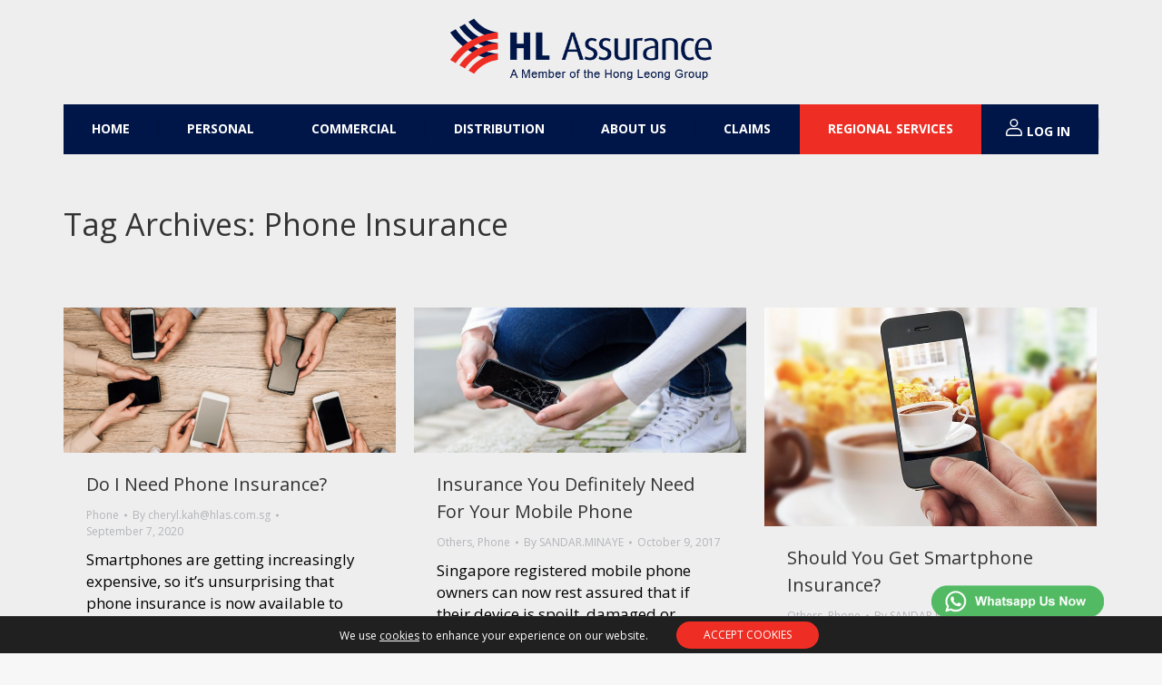

--- FILE ---
content_type: text/html; charset=UTF-8
request_url: https://www.hlas.com.sg/tag/phone-insurance/
body_size: 20075
content:
<!DOCTYPE html>
<!--[if !(IE 6) | !(IE 7) | !(IE 8)  ]><!-->
<html lang="en-US" prefix="og: http://ogp.me/ns#" class="no-js">
<!--<![endif]-->
<head>
	<meta charset="UTF-8" />
		<meta name="viewport" content="width=device-width, initial-scale=1, maximum-scale=1, user-scalable=0">
	    <meta name="theme-color" content="0"/>	<link rel="profile" href="http://gmpg.org/xfn/11" />
            <script type="text/javascript">
            if (/Android|webOS|iPhone|iPad|iPod|BlackBerry|IEMobile|Opera Mini/i.test(navigator.userAgent)) {
                var originalAddEventListener = EventTarget.prototype.addEventListener,
                    oldWidth = window.innerWidth;

                EventTarget.prototype.addEventListener = function (eventName, eventHandler, useCapture) {
                    if (eventName === "resize") {
                        originalAddEventListener.call(this, eventName, function (event) {
                            if (oldWidth === window.innerWidth) {
                                return;
                            }
                            else if (oldWidth !== window.innerWidth) {
                                oldWidth = window.innerWidth;
                            }
                            if (eventHandler.handleEvent) {
                                eventHandler.handleEvent.call(this, event);
                            }
                            else {
                                eventHandler.call(this, event);
                            };
                        }, useCapture);
                    }
                    else {
                        originalAddEventListener.call(this, eventName, eventHandler, useCapture);
                    };
                };
            };
        </script>
		<title>Phone Insurance Archives | HL Assurance</title>

<!-- This site is optimized with the Yoast SEO plugin v9.6 - https://yoast.com/wordpress/plugins/seo/ -->
<meta name="robots" content="noindex,follow"/>
<meta property="og:locale" content="en_US" />
<meta property="og:type" content="object" />
<meta property="og:title" content="Phone Insurance Archives | HL Assurance" />
<meta property="og:url" content="https://www.hlas.com.sg/tag/phone-insurance/" />
<meta property="og:site_name" content="HL Assurance" />
<meta name="twitter:card" content="summary_large_image" />
<meta name="twitter:title" content="Phone Insurance Archives | HL Assurance" />
<!-- / Yoast SEO plugin. -->

<link rel='dns-prefetch' href='//cdnjs.cloudflare.com' />
<link rel='dns-prefetch' href='//stackpath.bootstrapcdn.com' />
<link rel='dns-prefetch' href='//maps.googleapis.com' />
<link rel='dns-prefetch' href='//fonts.googleapis.com' />
<link rel='dns-prefetch' href='//s.w.org' />
<link rel="alternate" type="application/rss+xml" title="HL Assurance &raquo; Feed" href="https://www.hlas.com.sg/feed/" />
<link rel="alternate" type="application/rss+xml" title="HL Assurance &raquo; Comments Feed" href="https://www.hlas.com.sg/comments/feed/" />
<link rel="alternate" type="application/rss+xml" title="HL Assurance &raquo; Phone Insurance Tag Feed" href="https://www.hlas.com.sg/tag/phone-insurance/feed/" />
		<script type="text/javascript">
			window._wpemojiSettings = {"baseUrl":"https:\/\/s.w.org\/images\/core\/emoji\/11\/72x72\/","ext":".png","svgUrl":"https:\/\/s.w.org\/images\/core\/emoji\/11\/svg\/","svgExt":".svg","source":{"concatemoji":"https:\/\/www.hlas.com.sg\/wp-includes\/js\/wp-emoji-release.min.js?ver=4.9.28"}};
			!function(e,a,t){var n,r,o,i=a.createElement("canvas"),p=i.getContext&&i.getContext("2d");function s(e,t){var a=String.fromCharCode;p.clearRect(0,0,i.width,i.height),p.fillText(a.apply(this,e),0,0);e=i.toDataURL();return p.clearRect(0,0,i.width,i.height),p.fillText(a.apply(this,t),0,0),e===i.toDataURL()}function c(e){var t=a.createElement("script");t.src=e,t.defer=t.type="text/javascript",a.getElementsByTagName("head")[0].appendChild(t)}for(o=Array("flag","emoji"),t.supports={everything:!0,everythingExceptFlag:!0},r=0;r<o.length;r++)t.supports[o[r]]=function(e){if(!p||!p.fillText)return!1;switch(p.textBaseline="top",p.font="600 32px Arial",e){case"flag":return s([55356,56826,55356,56819],[55356,56826,8203,55356,56819])?!1:!s([55356,57332,56128,56423,56128,56418,56128,56421,56128,56430,56128,56423,56128,56447],[55356,57332,8203,56128,56423,8203,56128,56418,8203,56128,56421,8203,56128,56430,8203,56128,56423,8203,56128,56447]);case"emoji":return!s([55358,56760,9792,65039],[55358,56760,8203,9792,65039])}return!1}(o[r]),t.supports.everything=t.supports.everything&&t.supports[o[r]],"flag"!==o[r]&&(t.supports.everythingExceptFlag=t.supports.everythingExceptFlag&&t.supports[o[r]]);t.supports.everythingExceptFlag=t.supports.everythingExceptFlag&&!t.supports.flag,t.DOMReady=!1,t.readyCallback=function(){t.DOMReady=!0},t.supports.everything||(n=function(){t.readyCallback()},a.addEventListener?(a.addEventListener("DOMContentLoaded",n,!1),e.addEventListener("load",n,!1)):(e.attachEvent("onload",n),a.attachEvent("onreadystatechange",function(){"complete"===a.readyState&&t.readyCallback()})),(n=t.source||{}).concatemoji?c(n.concatemoji):n.wpemoji&&n.twemoji&&(c(n.twemoji),c(n.wpemoji)))}(window,document,window._wpemojiSettings);
		</script>
		<style type="text/css">
img.wp-smiley,
img.emoji {
	display: inline !important;
	border: none !important;
	box-shadow: none !important;
	height: 1em !important;
	width: 1em !important;
	margin: 0 .07em !important;
	vertical-align: -0.1em !important;
	background: none !important;
	padding: 0 !important;
}
</style>
<link rel='stylesheet' id='contact-form-7-css'  href='https://www.hlas.com.sg/wp-content/plugins/contact-form-7/includes/css/styles.css?ver=5.1.1' type='text/css' media='all' />
<link rel='stylesheet' id='popupaoc-public-style-css'  href='https://www.hlas.com.sg/wp-content/plugins/popup-anything-on-click/assets/css/popupaoc-public-style.css?ver=1.3' type='text/css' media='all' />
<link rel='stylesheet' id='rs-plugin-settings-css'  href='https://www.hlas.com.sg/wp-content/plugins/revslider/public/assets/css/settings.css?ver=5.4.8.2' type='text/css' media='all' />
<style id='rs-plugin-settings-inline-css' type='text/css'>
#rs-demo-id {}
</style>
<link rel='stylesheet' id='bg-shce-genericons-css'  href='https://www.hlas.com.sg/wp-content/plugins/show-hidecollapse-expand/assets/css/genericons/genericons.css?ver=4.9.28' type='text/css' media='all' />
<link rel='stylesheet' id='bg-show-hide-css'  href='https://www.hlas.com.sg/wp-content/plugins/show-hidecollapse-expand/assets/css/bg-show-hide.css?ver=4.9.28' type='text/css' media='all' />
<link rel='stylesheet' id='dt-the7-style-css'  href='https://www.hlas.com.sg/wp-content/themes/dt-the7/style.css?ver=4.9.28' type='text/css' media='all' />
<link rel='stylesheet' id='google-font-css'  href='https://fonts.googleapis.com/css?family=Raleway&#038;ver=4.9.28' type='text/css' media='all' />
<link rel='stylesheet' id='bootstrap-css'  href='https://stackpath.bootstrapcdn.com/bootstrap/4.1.3/css/bootstrap.min.css?ver=4.9.28' type='text/css' media='all' />
<link rel='stylesheet' id='the7-Defaults-css'  href='https://www.hlas.com.sg/wp-content/uploads/smile_fonts/Defaults/Defaults.css?ver=4.9.28' type='text/css' media='all' />
<link rel='stylesheet' id='the7-icomoon-font-awesome-14x14-css'  href='https://www.hlas.com.sg/wp-content/uploads/smile_fonts/icomoon-font-awesome-14x14/icomoon-font-awesome-14x14.css?ver=4.9.28' type='text/css' media='all' />
<link rel='stylesheet' id='tablepress-responsive-tables-css'  href='https://www.hlas.com.sg/wp-content/plugins/tablepress-responsive-tables/css/responsive.dataTables.min.css?ver=1.5' type='text/css' media='all' />
<link rel='stylesheet' id='tablepress-default-css'  href='https://www.hlas.com.sg/wp-content/tablepress-combined.min.css?ver=232' type='text/css' media='all' />
<link rel='stylesheet' id='popup-maker-site-css'  href='https://www.hlas.com.sg/wp-content/plugins/popup-maker/assets/css/pum-site.min.css?ver=1.18.2' type='text/css' media='all' />
<style id='popup-maker-site-inline-css' type='text/css'>
/* Popup Google Fonts */
@import url('//fonts.googleapis.com/css?family=Montserrat:100');

/* Popup Theme 22614: Light Box */
.pum-theme-22614, .pum-theme-lightbox { background-color: rgba( 0, 0, 0, 0.60 ) } 
.pum-theme-22614 .pum-container, .pum-theme-lightbox .pum-container { padding: 18px; border-radius: 3px; border: 1px solid #ffffff; box-shadow: 0px 0px 30px 0px rgba( 2, 2, 2, 1.00 ); background-color: rgba( 255, 255, 255, 0.00 ) } 
.pum-theme-22614 .pum-title, .pum-theme-lightbox .pum-title { color: #000000; text-align: left; text-shadow: 0px 0px 0px rgba( 2, 2, 2, 0.23 ); font-family: inherit; font-weight: 100; font-size: 32px; line-height: 36px } 
.pum-theme-22614 .pum-content, .pum-theme-lightbox .pum-content { color: #000000; font-family: inherit; font-weight: 100 } 
.pum-theme-22614 .pum-content + .pum-close, .pum-theme-lightbox .pum-content + .pum-close { position: absolute; height: 29px; width: 26px; left: auto; right: 4px; bottom: auto; top: -13px; padding: 0px; color: #000000; font-family: Arial; font-weight: 100; font-size: 24px; line-height: 24px; border: 2px solid #f0f0f0; border-radius: 1px; box-shadow: -50px -50px 0px 1px rgba( 2, 2, 2, 0.00 ); text-shadow: 0px 0px 0px rgba( 0, 0, 0, 0.23 ); background-color: rgba( 240, 240, 240, 1.00 ) } 

/* Popup Theme 26214: ImportanceNoticePopup */
.pum-theme-26214, .pum-theme-enterprise-blue-3 { background-color: rgba( 0, 0, 0, 0.40 ) } 
.pum-theme-26214 .pum-container, .pum-theme-enterprise-blue-3 .pum-container { padding: 31px; border-radius: 1px; border: 1px none #000000; box-shadow: 0px 10px 25px 4px rgba( 2, 2, 2, 0.50 ); background-color: rgba( 255, 255, 255, 1.00 ) } 
.pum-theme-26214 .pum-title, .pum-theme-enterprise-blue-3 .pum-title { color: #ffffff; text-align: center; text-shadow: 0px 0px 0px rgba( 255, 255, 255, 0.23 ); font-family: inherit; font-weight: 100; font-size: 34px; line-height: 36px } 
.pum-theme-26214 .pum-content, .pum-theme-enterprise-blue-3 .pum-content { color: #2d2d2d; font-family: inherit; font-weight: 100 } 
.pum-theme-26214 .pum-content + .pum-close, .pum-theme-enterprise-blue-3 .pum-content + .pum-close { position: absolute; height: 28px; width: 28px; left: auto; right: 8px; bottom: auto; top: 3px; padding: 4px; color: #ffffff; font-family: Times New Roman; font-weight: 100; font-size: 20px; line-height: 20px; border: 1px none #ffffff; border-radius: 42px; box-shadow: 0px 0px 0px 0px rgba( 2, 2, 2, 0.23 ); text-shadow: 0px 0px 0px rgba( 0, 0, 0, 0.23 ); background-color: rgba( 0, 183, 205, 0.00 ) } 

/* Popup Theme 26206: Importance Notice */
.pum-theme-26206, .pum-theme-enterprise-blue-2 { background-color: rgba( 0, 0, 0, 0.22 ) } 
.pum-theme-26206 .pum-container, .pum-theme-enterprise-blue-2 .pum-container { padding: 20px; border-radius: 1px; border: 1px none #000000; box-shadow: -50px -50px 0px -100px rgba( 2, 2, 2, 0.00 ); background-color: rgba( 255, 255, 255, 1.00 ) } 
.pum-theme-26206 .pum-title, .pum-theme-enterprise-blue-2 .pum-title { color: #ffffff; text-align: center; text-shadow: 0px 0px 0px rgba( 2, 2, 2, 0.23 ); font-family: inherit; font-weight: 100; font-size: 34px; line-height: 36px } 
.pum-theme-26206 .pum-content, .pum-theme-enterprise-blue-2 .pum-content { color: #2d2d2d; font-family: inherit; font-weight: 100 } 
.pum-theme-26206 .pum-content + .pum-close, .pum-theme-enterprise-blue-2 .pum-content + .pum-close { position: absolute; height: 28px; width: 28px; left: auto; right: 8px; bottom: auto; top: 3px; padding: 4px; color: #ffffff; font-family: Times New Roman; font-weight: 100; font-size: 20px; line-height: 20px; border: 1px none #ffffff; border-radius: 42px; box-shadow: 0px 0px 0px 0px rgba( 2, 2, 2, 0.23 ); text-shadow: 0px 0px 0px rgba( 0, 0, 0, 0.23 ); background-color: rgba( 0, 0, 0, 1.00 ) } 

/* Popup Theme 22651: Israel PopUP */
.pum-theme-22651, .pum-theme-israel-popup { background-color: rgba( 255, 255, 255, 1.00 ) } 
.pum-theme-22651 .pum-container, .pum-theme-israel-popup .pum-container { padding: 32px; border-radius: 17px; border: 1px none #000000; box-shadow: 1px 1px 3px 0px rgba( 2, 2, 2, 0.23 ); background-color: rgba( 249, 249, 249, 1.00 ) } 
.pum-theme-22651 .pum-title, .pum-theme-israel-popup .pum-title { color: #000000; text-align: left; text-shadow: 0px 0px 0px rgba( 2, 2, 2, 0.23 ); font-family: inherit; font-weight: 400; font-size: 32px; line-height: 36px } 
.pum-theme-22651 .pum-content, .pum-theme-israel-popup .pum-content { color: #8c8c8c; font-family: inherit; font-weight: 400 } 
.pum-theme-22651 .pum-content + .pum-close, .pum-theme-israel-popup .pum-content + .pum-close { position: absolute; height: auto; width: auto; left: auto; right: 0px; bottom: auto; top: 0px; padding: 8px; color: #ffffff; font-family: inherit; font-weight: 400; font-size: 12px; line-height: 36px; border: 1px none #ffffff; border-radius: 0px; box-shadow: 1px 1px 3px 0px rgba( 2, 2, 2, 0.23 ); text-shadow: 0px 0px 0px rgba( 0, 0, 0, 0.23 ); background-color: rgba( 0, 183, 205, 1.00 ) } 

/* Popup Theme 22615: Enterprise Blue */
.pum-theme-22615, .pum-theme-enterprise-blue { background-color: rgba( 0, 0, 0, 0.40 ) } 
.pum-theme-22615 .pum-container, .pum-theme-enterprise-blue .pum-container { padding: 31px; border-radius: 1px; border: 1px none #000000; box-shadow: 0px 10px 25px 4px rgba( 2, 2, 2, 0.50 ); background-color: rgba( 255, 7, 7, 1.00 ) } 
.pum-theme-22615 .pum-title, .pum-theme-enterprise-blue .pum-title { color: #ffffff; text-align: left; text-shadow: 0px 0px 0px rgba( 2, 2, 2, 0.23 ); font-family: inherit; font-weight: 100; font-size: 34px; line-height: 36px } 
.pum-theme-22615 .pum-content, .pum-theme-enterprise-blue .pum-content { color: #2d2d2d; font-family: inherit; font-weight: 100 } 
.pum-theme-22615 .pum-content + .pum-close, .pum-theme-enterprise-blue .pum-content + .pum-close { position: absolute; height: 28px; width: 28px; left: auto; right: 8px; bottom: auto; top: 3px; padding: 4px; color: #ffffff; font-family: Times New Roman; font-weight: 100; font-size: 20px; line-height: 20px; border: 1px none #ffffff; border-radius: 42px; box-shadow: 0px 0px 0px 0px rgba( 2, 2, 2, 0.23 ); text-shadow: 0px 0px 0px rgba( 0, 0, 0, 0.23 ); background-color: rgba( 0, 183, 205, 0.00 ) } 

/* Popup Theme 22613: Default Theme */
.pum-theme-22613, .pum-theme-default-theme { background-color: rgba( 255, 255, 255, 1.00 ) } 
.pum-theme-22613 .pum-container, .pum-theme-default-theme .pum-container { padding: 18px; border-radius: 0px; border: 1px none #000000; box-shadow: 1px 1px 3px 0px rgba( 2, 2, 2, 0.23 ); background-color: rgba( 249, 249, 249, 1.00 ) } 
.pum-theme-22613 .pum-title, .pum-theme-default-theme .pum-title { color: #000000; text-align: left; text-shadow: 0px 0px 0px rgba( 2, 2, 2, 0.23 ); font-family: inherit; font-weight: 400; font-size: 32px; font-style: normal; line-height: 36px } 
.pum-theme-22613 .pum-content, .pum-theme-default-theme .pum-content { color: #8c8c8c; font-family: inherit; font-weight: 400; font-style: inherit } 
.pum-theme-22613 .pum-content + .pum-close, .pum-theme-default-theme .pum-content + .pum-close { position: absolute; height: auto; width: auto; left: auto; right: 0px; bottom: auto; top: 0px; padding: 8px; color: #ffffff; font-family: inherit; font-weight: 400; font-size: 12px; font-style: inherit; line-height: 36px; border: 1px none #ffffff; border-radius: 0px; box-shadow: 1px 1px 3px 0px rgba( 2, 2, 2, 0.23 ); text-shadow: 0px 0px 0px rgba( 0, 0, 0, 0.23 ); background-color: rgba( 0, 183, 205, 1.00 ) } 

/* Popup Theme 22616: Hello Box */
.pum-theme-22616, .pum-theme-hello-box { background-color: rgba( 0, 0, 0, 0.75 ) } 
.pum-theme-22616 .pum-container, .pum-theme-hello-box .pum-container { padding: 30px; border-radius: 80px; border: 14px solid #81d742; box-shadow: 0px 0px 0px 0px rgba( 2, 2, 2, 0.00 ); background-color: rgba( 255, 255, 255, 1.00 ) } 
.pum-theme-22616 .pum-title, .pum-theme-hello-box .pum-title { color: #2d2d2d; text-align: left; text-shadow: 0px 0px 0px rgba( 2, 2, 2, 0.23 ); font-family: Montserrat; font-weight: 100; font-size: 32px; line-height: 36px } 
.pum-theme-22616 .pum-content, .pum-theme-hello-box .pum-content { color: #2d2d2d; font-family: inherit; font-weight: 100 } 
.pum-theme-22616 .pum-content + .pum-close, .pum-theme-hello-box .pum-content + .pum-close { position: absolute; height: auto; width: auto; left: auto; right: -30px; bottom: auto; top: -30px; padding: 0px; color: #2d2d2d; font-family: Times New Roman; font-weight: 100; font-size: 32px; line-height: 28px; border: 1px none #ffffff; border-radius: 28px; box-shadow: 0px 0px 0px 0px rgba( 2, 2, 2, 0.23 ); text-shadow: 0px 0px 0px rgba( 0, 0, 0, 0.23 ); background-color: rgba( 255, 255, 255, 1.00 ) } 

/* Popup Theme 22617: Cutting Edge */
.pum-theme-22617, .pum-theme-cutting-edge { background-color: rgba( 0, 0, 0, 0.50 ) } 
.pum-theme-22617 .pum-container, .pum-theme-cutting-edge .pum-container { padding: 18px; border-radius: 0px; border: 1px none #000000; box-shadow: 0px 10px 25px 0px rgba( 2, 2, 2, 0.50 ); background-color: rgba( 30, 115, 190, 1.00 ) } 
.pum-theme-22617 .pum-title, .pum-theme-cutting-edge .pum-title { color: #ffffff; text-align: left; text-shadow: 0px 0px 0px rgba( 2, 2, 2, 0.23 ); font-family: Sans-Serif; font-weight: 100; font-size: 26px; line-height: 28px } 
.pum-theme-22617 .pum-content, .pum-theme-cutting-edge .pum-content { color: #ffffff; font-family: inherit; font-weight: 100 } 
.pum-theme-22617 .pum-content + .pum-close, .pum-theme-cutting-edge .pum-content + .pum-close { position: absolute; height: 24px; width: 24px; left: auto; right: 0px; bottom: auto; top: 0px; padding: 0px; color: #1e73be; font-family: Times New Roman; font-weight: 100; font-size: 32px; line-height: 24px; border: 1px none #ffffff; border-radius: 0px; box-shadow: -1px 1px 1px 0px rgba( 2, 2, 2, 0.10 ); text-shadow: -1px 1px 1px rgba( 0, 0, 0, 0.10 ); background-color: rgba( 238, 238, 34, 1.00 ) } 

/* Popup Theme 22618: Framed Border */
.pum-theme-22618, .pum-theme-framed-border { background-color: rgba( 255, 255, 255, 0.50 ) } 
.pum-theme-22618 .pum-container, .pum-theme-framed-border .pum-container { padding: 18px; border-radius: 0px; border: 20px outset #dd3333; box-shadow: 1px 1px 3px 0px rgba( 2, 2, 2, 0.97 ) inset; background-color: rgba( 255, 251, 239, 1.00 ) } 
.pum-theme-22618 .pum-title, .pum-theme-framed-border .pum-title { color: #000000; text-align: left; text-shadow: 0px 0px 0px rgba( 2, 2, 2, 0.23 ); font-family: inherit; font-weight: 100; font-size: 32px; line-height: 36px } 
.pum-theme-22618 .pum-content, .pum-theme-framed-border .pum-content { color: #2d2d2d; font-family: inherit; font-weight: 100 } 
.pum-theme-22618 .pum-content + .pum-close, .pum-theme-framed-border .pum-content + .pum-close { position: absolute; height: 20px; width: 20px; left: auto; right: -20px; bottom: auto; top: -20px; padding: 0px; color: #ffffff; font-family: Tahoma; font-weight: 700; font-size: 16px; line-height: 18px; border: 1px none #ffffff; border-radius: 0px; box-shadow: 0px 0px 0px 0px rgba( 2, 2, 2, 0.23 ); text-shadow: 0px 0px 0px rgba( 0, 0, 0, 0.23 ); background-color: rgba( 0, 0, 0, 0.55 ) } 

/* Popup Theme 22619: Floating Bar - Soft Blue */
.pum-theme-22619, .pum-theme-floating-bar { background-color: rgba( 255, 255, 255, 0.00 ) } 
.pum-theme-22619 .pum-container, .pum-theme-floating-bar .pum-container { padding: 8px; border-radius: 0px; border: 1px none #000000; box-shadow: 1px 1px 3px 0px rgba( 2, 2, 2, 0.23 ); background-color: rgba( 238, 246, 252, 1.00 ) } 
.pum-theme-22619 .pum-title, .pum-theme-floating-bar .pum-title { color: #505050; text-align: left; text-shadow: 0px 0px 0px rgba( 2, 2, 2, 0.23 ); font-family: inherit; font-weight: 400; font-size: 32px; line-height: 36px } 
.pum-theme-22619 .pum-content, .pum-theme-floating-bar .pum-content { color: #505050; font-family: inherit; font-weight: 400 } 
.pum-theme-22619 .pum-content + .pum-close, .pum-theme-floating-bar .pum-content + .pum-close { position: absolute; height: 18px; width: 18px; left: auto; right: 5px; bottom: auto; top: 50%; padding: 0px; color: #505050; font-family: Sans-Serif; font-weight: 700; font-size: 15px; line-height: 18px; border: 1px solid #505050; border-radius: 15px; box-shadow: 0px 0px 0px 0px rgba( 2, 2, 2, 0.00 ); text-shadow: 0px 0px 0px rgba( 0, 0, 0, 0.00 ); background-color: rgba( 255, 255, 255, 0.00 ); transform: translate(0, -50%) } 

/* Popup Theme 22620: Content Only - For use with page builders or block editor */
.pum-theme-22620, .pum-theme-content-only { background-color: rgba( 0, 0, 0, 0.70 ) } 
.pum-theme-22620 .pum-container, .pum-theme-content-only .pum-container { padding: 0px; border-radius: 0px; border: 1px none #000000; box-shadow: 0px 0px 0px 0px rgba( 2, 2, 2, 0.00 ) } 
.pum-theme-22620 .pum-title, .pum-theme-content-only .pum-title { color: #000000; text-align: left; text-shadow: 0px 0px 0px rgba( 2, 2, 2, 0.23 ); font-family: inherit; font-weight: 400; font-size: 32px; line-height: 36px } 
.pum-theme-22620 .pum-content, .pum-theme-content-only .pum-content { color: #8c8c8c; font-family: inherit; font-weight: 400 } 
.pum-theme-22620 .pum-content + .pum-close, .pum-theme-content-only .pum-content + .pum-close { position: absolute; height: 18px; width: 18px; left: auto; right: 7px; bottom: auto; top: 7px; padding: 0px; color: #000000; font-family: inherit; font-weight: 700; font-size: 20px; line-height: 20px; border: 1px none #ffffff; border-radius: 15px; box-shadow: 0px 0px 0px 0px rgba( 2, 2, 2, 0.00 ); text-shadow: 0px 0px 0px rgba( 0, 0, 0, 0.00 ); background-color: rgba( 255, 255, 255, 0.00 ) } 

#pum-22645 {z-index: 1999999999}
#pum-26688 {z-index: 1999999999}
#pum-26198 {z-index: 1999999999}
#pum-26202 {z-index: 1999999999}
#pum-22622 {z-index: 1999999999}
#pum-22621 {z-index: 1999999999}

</style>
<link rel='stylesheet' id='dt-web-fonts-css'  href='//fonts.googleapis.com/css?family=Roboto%3A400%2C600%2C700%7CRoboto+Condensed%3A400%2C600%2C700%7COpen+Sans%3A300%2C400%2C600%2C700%2C800&#038;ver=7.4.2' type='text/css' media='all' />
<link rel='stylesheet' id='dt-main-css'  href='https://www.hlas.com.sg/wp-content/themes/dt-the7/css/main.min.css?ver=7.4.2' type='text/css' media='all' />
<link rel='stylesheet' id='dt-awsome-fonts-back-css'  href='https://www.hlas.com.sg/wp-content/themes/dt-the7/fonts/FontAwesome/back-compat.min.css?ver=7.4.2' type='text/css' media='all' />
<link rel='stylesheet' id='dt-awsome-fonts-css'  href='https://www.hlas.com.sg/wp-content/themes/dt-the7/fonts/FontAwesome/css/all.min.css?ver=7.4.2' type='text/css' media='all' />
<link rel='stylesheet' id='dt-fontello-css'  href='https://www.hlas.com.sg/wp-content/themes/dt-the7/fonts/fontello/css/fontello.min.css?ver=7.4.2' type='text/css' media='all' />
<link rel='stylesheet' id='the7pt-static-css'  href='https://www.hlas.com.sg/wp-content/plugins/dt-the7-core/assets/css/post-type.min.css?ver=7.4.2' type='text/css' media='all' />
<link rel='stylesheet' id='dt-custom-css'  href='https://www.hlas.com.sg/wp-content/uploads/the7-css/custom.css?ver=d8e1040332ed' type='text/css' media='all' />
<link rel='stylesheet' id='dt-media-css'  href='https://www.hlas.com.sg/wp-content/uploads/the7-css/media.css?ver=d8e1040332ed' type='text/css' media='all' />
<link rel='stylesheet' id='dt-legacy-css'  href='https://www.hlas.com.sg/wp-content/uploads/the7-css/legacy.css?ver=d8e1040332ed' type='text/css' media='all' />
<link rel='stylesheet' id='the7pt.less-css'  href='https://www.hlas.com.sg/wp-content/uploads/the7-css/post-type-dynamic.css?ver=d8e1040332ed' type='text/css' media='all' />
<link rel='stylesheet' id='style-css'  href='https://www.hlas.com.sg/wp-content/themes/dt-the7-child-1/style.css?ver=7.4.2' type='text/css' media='all' />
<link rel='stylesheet' id='ultimate-style-min-css'  href='https://www.hlas.com.sg/wp-content/plugins/Ultimate_VC_Addons/assets/min-css/ultimate.min.css?ver=3.17.1' type='text/css' media='all' />
<link rel='stylesheet' id='ult-icons-css'  href='https://www.hlas.com.sg/wp-content/plugins/Ultimate_VC_Addons/assets/css/icons.css?ver=3.17.1' type='text/css' media='all' />
<link rel='stylesheet' id='ultimate-vidcons-css'  href='https://www.hlas.com.sg/wp-content/plugins/Ultimate_VC_Addons/assets/fonts/vidcons.css?ver=4.9.28' type='text/css' media='all' />
<link rel='stylesheet' id='ultimate-selected-google-fonts-style-css'  href='https://fonts.googleapis.com/css?family=Open+Sans:normal,300,italic,600,700,800|Montserrat:normal,300,500,600,700,800,900&#038;subset=greek-ext,greek,latin-ext,cyrillic,vietnamese,latin,cyrillic-ext' type='text/css' media='all' />
<link rel='stylesheet' id='moove_gdpr_frontend-css'  href='https://www.hlas.com.sg/wp-content/plugins/gdpr-cookie-compliance/dist/styles/gdpr-main-nf.css?ver=4.15.2' type='text/css' media='all' />
<style id='moove_gdpr_frontend-inline-css' type='text/css'>
				#moove_gdpr_cookie_modal .moove-gdpr-modal-content .moove-gdpr-tab-main h3.tab-title, 
				#moove_gdpr_cookie_modal .moove-gdpr-modal-content .moove-gdpr-tab-main span.tab-title,
				#moove_gdpr_cookie_modal .moove-gdpr-modal-content .moove-gdpr-modal-left-content #moove-gdpr-menu li a, 
				#moove_gdpr_cookie_modal .moove-gdpr-modal-content .moove-gdpr-modal-left-content #moove-gdpr-menu li button,
				#moove_gdpr_cookie_modal .moove-gdpr-modal-content .moove-gdpr-modal-left-content .moove-gdpr-branding-cnt a,
				#moove_gdpr_cookie_modal .moove-gdpr-modal-content .moove-gdpr-modal-footer-content .moove-gdpr-button-holder a.mgbutton, 
				#moove_gdpr_cookie_modal .moove-gdpr-modal-content .moove-gdpr-modal-footer-content .moove-gdpr-button-holder button.mgbutton,
				#moove_gdpr_cookie_modal .cookie-switch .cookie-slider:after, 
				#moove_gdpr_cookie_modal .cookie-switch .slider:after, 
				#moove_gdpr_cookie_modal .switch .cookie-slider:after, 
				#moove_gdpr_cookie_modal .switch .slider:after,
				#moove_gdpr_cookie_info_bar .moove-gdpr-info-bar-container .moove-gdpr-info-bar-content p, 
				#moove_gdpr_cookie_info_bar .moove-gdpr-info-bar-container .moove-gdpr-info-bar-content p a,
				#moove_gdpr_cookie_info_bar .moove-gdpr-info-bar-container .moove-gdpr-info-bar-content a.mgbutton, 
				#moove_gdpr_cookie_info_bar .moove-gdpr-info-bar-container .moove-gdpr-info-bar-content button.mgbutton,
				#moove_gdpr_cookie_modal .moove-gdpr-modal-content .moove-gdpr-tab-main .moove-gdpr-tab-main-content h1, 
				#moove_gdpr_cookie_modal .moove-gdpr-modal-content .moove-gdpr-tab-main .moove-gdpr-tab-main-content h2, 
				#moove_gdpr_cookie_modal .moove-gdpr-modal-content .moove-gdpr-tab-main .moove-gdpr-tab-main-content h3, 
				#moove_gdpr_cookie_modal .moove-gdpr-modal-content .moove-gdpr-tab-main .moove-gdpr-tab-main-content h4, 
				#moove_gdpr_cookie_modal .moove-gdpr-modal-content .moove-gdpr-tab-main .moove-gdpr-tab-main-content h5, 
				#moove_gdpr_cookie_modal .moove-gdpr-modal-content .moove-gdpr-tab-main .moove-gdpr-tab-main-content h6,
				#moove_gdpr_cookie_modal .moove-gdpr-modal-content.moove_gdpr_modal_theme_v2 .moove-gdpr-modal-title .tab-title,
				#moove_gdpr_cookie_modal .moove-gdpr-modal-content.moove_gdpr_modal_theme_v2 .moove-gdpr-tab-main h3.tab-title, 
				#moove_gdpr_cookie_modal .moove-gdpr-modal-content.moove_gdpr_modal_theme_v2 .moove-gdpr-tab-main span.tab-title,
				#moove_gdpr_cookie_modal .moove-gdpr-modal-content.moove_gdpr_modal_theme_v2 .moove-gdpr-branding-cnt a {
				 	font-weight: inherit				}
			#moove_gdpr_cookie_modal,#moove_gdpr_cookie_info_bar,.gdpr_cookie_settings_shortcode_content{font-family:inherit}#moove_gdpr_save_popup_settings_button{background-color:#373737;color:#fff}#moove_gdpr_save_popup_settings_button:hover{background-color:#000}#moove_gdpr_cookie_info_bar .moove-gdpr-info-bar-container .moove-gdpr-info-bar-content a.mgbutton,#moove_gdpr_cookie_info_bar .moove-gdpr-info-bar-container .moove-gdpr-info-bar-content button.mgbutton{background-color:#ee2e24}#moove_gdpr_cookie_modal .moove-gdpr-modal-content .moove-gdpr-modal-footer-content .moove-gdpr-button-holder a.mgbutton,#moove_gdpr_cookie_modal .moove-gdpr-modal-content .moove-gdpr-modal-footer-content .moove-gdpr-button-holder button.mgbutton,.gdpr_cookie_settings_shortcode_content .gdpr-shr-button.button-green{background-color:#ee2e24;border-color:#ee2e24}#moove_gdpr_cookie_modal .moove-gdpr-modal-content .moove-gdpr-modal-footer-content .moove-gdpr-button-holder a.mgbutton:hover,#moove_gdpr_cookie_modal .moove-gdpr-modal-content .moove-gdpr-modal-footer-content .moove-gdpr-button-holder button.mgbutton:hover,.gdpr_cookie_settings_shortcode_content .gdpr-shr-button.button-green:hover{background-color:#fff;color:#ee2e24}#moove_gdpr_cookie_modal .moove-gdpr-modal-content .moove-gdpr-modal-close i,#moove_gdpr_cookie_modal .moove-gdpr-modal-content .moove-gdpr-modal-close span.gdpr-icon{background-color:#ee2e24;border:1px solid #ee2e24}#moove_gdpr_cookie_info_bar span.change-settings-button.focus-g,#moove_gdpr_cookie_info_bar span.change-settings-button:focus,#moove_gdpr_cookie_info_bar button.change-settings-button.focus-g,#moove_gdpr_cookie_info_bar button.change-settings-button:focus{-webkit-box-shadow:0 0 1px 3px #ee2e24;-moz-box-shadow:0 0 1px 3px #ee2e24;box-shadow:0 0 1px 3px #ee2e24}#moove_gdpr_cookie_modal .moove-gdpr-modal-content .moove-gdpr-modal-close i:hover,#moove_gdpr_cookie_modal .moove-gdpr-modal-content .moove-gdpr-modal-close span.gdpr-icon:hover,#moove_gdpr_cookie_info_bar span[data-href]>u.change-settings-button{color:#ee2e24}#moove_gdpr_cookie_modal .moove-gdpr-modal-content .moove-gdpr-modal-left-content #moove-gdpr-menu li.menu-item-selected a span.gdpr-icon,#moove_gdpr_cookie_modal .moove-gdpr-modal-content .moove-gdpr-modal-left-content #moove-gdpr-menu li.menu-item-selected button span.gdpr-icon{color:inherit}#moove_gdpr_cookie_modal .moove-gdpr-modal-content .moove-gdpr-modal-left-content #moove-gdpr-menu li a span.gdpr-icon,#moove_gdpr_cookie_modal .moove-gdpr-modal-content .moove-gdpr-modal-left-content #moove-gdpr-menu li button span.gdpr-icon{color:inherit}#moove_gdpr_cookie_modal .gdpr-acc-link{line-height:0;font-size:0;color:transparent;position:absolute}#moove_gdpr_cookie_modal .moove-gdpr-modal-content .moove-gdpr-modal-close:hover i,#moove_gdpr_cookie_modal .moove-gdpr-modal-content .moove-gdpr-modal-left-content #moove-gdpr-menu li a,#moove_gdpr_cookie_modal .moove-gdpr-modal-content .moove-gdpr-modal-left-content #moove-gdpr-menu li button,#moove_gdpr_cookie_modal .moove-gdpr-modal-content .moove-gdpr-modal-left-content #moove-gdpr-menu li button i,#moove_gdpr_cookie_modal .moove-gdpr-modal-content .moove-gdpr-modal-left-content #moove-gdpr-menu li a i,#moove_gdpr_cookie_modal .moove-gdpr-modal-content .moove-gdpr-tab-main .moove-gdpr-tab-main-content a:hover,#moove_gdpr_cookie_info_bar.moove-gdpr-dark-scheme .moove-gdpr-info-bar-container .moove-gdpr-info-bar-content a.mgbutton:hover,#moove_gdpr_cookie_info_bar.moove-gdpr-dark-scheme .moove-gdpr-info-bar-container .moove-gdpr-info-bar-content button.mgbutton:hover,#moove_gdpr_cookie_info_bar.moove-gdpr-dark-scheme .moove-gdpr-info-bar-container .moove-gdpr-info-bar-content a:hover,#moove_gdpr_cookie_info_bar.moove-gdpr-dark-scheme .moove-gdpr-info-bar-container .moove-gdpr-info-bar-content button:hover,#moove_gdpr_cookie_info_bar.moove-gdpr-dark-scheme .moove-gdpr-info-bar-container .moove-gdpr-info-bar-content span.change-settings-button:hover,#moove_gdpr_cookie_info_bar.moove-gdpr-dark-scheme .moove-gdpr-info-bar-container .moove-gdpr-info-bar-content button.change-settings-button:hover,#moove_gdpr_cookie_info_bar.moove-gdpr-dark-scheme .moove-gdpr-info-bar-container .moove-gdpr-info-bar-content u.change-settings-button:hover,#moove_gdpr_cookie_info_bar span[data-href]>u.change-settings-button,#moove_gdpr_cookie_info_bar.moove-gdpr-dark-scheme .moove-gdpr-info-bar-container .moove-gdpr-info-bar-content a.mgbutton.focus-g,#moove_gdpr_cookie_info_bar.moove-gdpr-dark-scheme .moove-gdpr-info-bar-container .moove-gdpr-info-bar-content button.mgbutton.focus-g,#moove_gdpr_cookie_info_bar.moove-gdpr-dark-scheme .moove-gdpr-info-bar-container .moove-gdpr-info-bar-content a.focus-g,#moove_gdpr_cookie_info_bar.moove-gdpr-dark-scheme .moove-gdpr-info-bar-container .moove-gdpr-info-bar-content button.focus-g,#moove_gdpr_cookie_info_bar.moove-gdpr-dark-scheme .moove-gdpr-info-bar-container .moove-gdpr-info-bar-content a.mgbutton:focus,#moove_gdpr_cookie_info_bar.moove-gdpr-dark-scheme .moove-gdpr-info-bar-container .moove-gdpr-info-bar-content button.mgbutton:focus,#moove_gdpr_cookie_info_bar.moove-gdpr-dark-scheme .moove-gdpr-info-bar-container .moove-gdpr-info-bar-content a:focus,#moove_gdpr_cookie_info_bar.moove-gdpr-dark-scheme .moove-gdpr-info-bar-container .moove-gdpr-info-bar-content button:focus,#moove_gdpr_cookie_info_bar.moove-gdpr-dark-scheme .moove-gdpr-info-bar-container .moove-gdpr-info-bar-content span.change-settings-button.focus-g,span.change-settings-button:focus,button.change-settings-button.focus-g,button.change-settings-button:focus,#moove_gdpr_cookie_info_bar.moove-gdpr-dark-scheme .moove-gdpr-info-bar-container .moove-gdpr-info-bar-content u.change-settings-button.focus-g,#moove_gdpr_cookie_info_bar.moove-gdpr-dark-scheme .moove-gdpr-info-bar-container .moove-gdpr-info-bar-content u.change-settings-button:focus{color:#ee2e24}#moove_gdpr_cookie_modal.gdpr_lightbox-hide{display:none}
</style>
<!--[if !IE]><!-->
<link rel='stylesheet' id='tablepress-responsive-tables-flip-css'  href='https://www.hlas.com.sg/wp-content/plugins/tablepress-responsive-tables/css/tablepress-responsive-flip.min.css?ver=1.5' type='text/css' media='all' />
<!--<![endif]-->
<script type='text/javascript'>
/* <![CDATA[ */
var slide_in = {"demo_dir":"https:\/\/www.hlas.com.sg\/wp-content\/plugins\/convertplug\/modules\/slide_in\/assets\/demos"};
/* ]]> */
</script>
<script type='text/javascript' src='https://www.hlas.com.sg/wp-includes/js/jquery/jquery.js?ver=1.12.4'></script>
<script type='text/javascript' src='https://www.hlas.com.sg/wp-includes/js/jquery/jquery-migrate.min.js?ver=1.4.1'></script>
<script type='text/javascript' src='https://www.hlas.com.sg/wp-content/plugins/revslider/public/assets/js/jquery.themepunch.tools.min.js?ver=5.4.8.2'></script>
<script type='text/javascript' src='https://www.hlas.com.sg/wp-content/plugins/revslider/public/assets/js/jquery.themepunch.revolution.min.js?ver=5.4.8.2'></script>
<script type='text/javascript' src='https://cdnjs.cloudflare.com/ajax/libs/popper.js/1.14.3/umd/popper.min.js?ver=4.9.28'></script>
<script type='text/javascript' src='https://stackpath.bootstrapcdn.com/bootstrap/4.1.3/js/bootstrap.min.js?ver=4.9.28'></script>
<script type='text/javascript' src='https://www.hlas.com.sg/wp-includes/js/jquery/ui/core.min.js?ver=1.11.4'></script>
<script type='text/javascript'>
/* <![CDATA[ */
var dtLocal = {"themeUrl":"https:\/\/www.hlas.com.sg\/wp-content\/themes\/dt-the7","passText":"To view this protected post, enter the password below:","moreButtonText":{"loading":"Loading...","loadMore":"Load more"},"postID":"13963","ajaxurl":"https:\/\/www.hlas.com.sg\/wp-admin\/admin-ajax.php","contactMessages":{"required":"One or more fields have an error. Please check and try again.","terms":"Please accept the privacy policy."},"ajaxNonce":"ac62d36e08","pageData":{"type":"archive","template":"archive","layout":"masonry"},"themeSettings":{"smoothScroll":"off","lazyLoading":false,"accentColor":{"mode":"gradient","color":"0deg|#39dfaa 0%|#ffffff 0%"},"desktopHeader":{"height":135},"floatingHeader":{"showAfter":220,"showMenu":true,"height":55,"logo":{"showLogo":true,"html":"","url":"https:\/\/hlas.com.sg\/"}},"mobileHeader":{"firstSwitchPoint":767,"secondSwitchPoint":767,"firstSwitchPointHeight":92,"secondSwitchPointHeight":60},"stickyMobileHeaderFirstSwitch":{"logo":{"html":"<img class=\" preload-me\" src=\"https:\/\/www.hlas.com.sg\/wp-content\/uploads\/2018\/09\/hlas_header_logo_header.png\" srcset=\"https:\/\/www.hlas.com.sg\/wp-content\/uploads\/2018\/09\/hlas_header_logo_header.png 500w, https:\/\/www.hlas.com.sg\/wp-content\/uploads\/2018\/09\/hlas_header_logo_header.png 500w\" width=\"500\" height=\"130\"   sizes=\"500px\" alt=\"HL Assurance\" \/>"}},"stickyMobileHeaderSecondSwitch":{"logo":{"html":"<img class=\" preload-me\" src=\"https:\/\/www.hlas.com.sg\/wp-content\/uploads\/2018\/09\/hlas_header_logo_header.png\" srcset=\"https:\/\/www.hlas.com.sg\/wp-content\/uploads\/2018\/09\/hlas_header_logo_header.png 500w, https:\/\/www.hlas.com.sg\/wp-content\/uploads\/2018\/09\/hlas_header_logo_header.png 500w\" width=\"500\" height=\"130\"   sizes=\"500px\" alt=\"HL Assurance\" \/>"}},"content":{"textColor":"#000000","headerColor":"#333333"},"boxedWidth":"1340px","stripes":{"stripe1":{"textColor":"#787d85","headerColor":"#3b3f4a"},"stripe2":{"textColor":"#8b9199","headerColor":"#ffffff"},"stripe3":{"textColor":"#ffffff","headerColor":"#ffffff"}}},"VCMobileScreenWidth":"778"};
var dtShare = {"shareButtonText":{"facebook":"Share on Facebook","twitter":"Tweet","pinterest":"Pin it","linkedin":"Share on Linkedin","whatsapp":"Share on Whatsapp","google":"Share on Google Plus","download":"Download image"},"overlayOpacity":"100"};
/* ]]> */
</script>
<script type='text/javascript' src='https://www.hlas.com.sg/wp-content/themes/dt-the7/js/above-the-fold.min.js?ver=7.4.2'></script>
<script type='text/javascript' src='https://www.hlas.com.sg/wp-content/plugins/Ultimate_VC_Addons/assets/min-js/modernizr-custom.min.js?ver=3.17.1'></script>
<script type='text/javascript' src='https://www.hlas.com.sg/wp-content/plugins/Ultimate_VC_Addons/assets/min-js/jquery-ui.min.js?ver=3.17.1'></script>
<script type='text/javascript' src='https://maps.googleapis.com/maps/api/js'></script>
<script type='text/javascript' src='https://www.hlas.com.sg/wp-includes/js/jquery/ui/widget.min.js?ver=1.11.4'></script>
<script type='text/javascript' src='https://www.hlas.com.sg/wp-includes/js/jquery/ui/mouse.min.js?ver=1.11.4'></script>
<script type='text/javascript' src='https://www.hlas.com.sg/wp-includes/js/jquery/ui/slider.min.js?ver=1.11.4'></script>
<script type='text/javascript' src='https://www.hlas.com.sg/wp-content/plugins/Ultimate_VC_Addons/assets/min-js/jquery-ui-labeledslider.min.js?ver=3.17.1'></script>
<script type='text/javascript' src='https://www.hlas.com.sg/wp-content/plugins/Ultimate_VC_Addons/assets/min-js/ultimate.min.js?ver=3.17.1'></script>
<script type='text/javascript' src='https://www.hlas.com.sg/wp-content/plugins/Ultimate_VC_Addons/assets/min-js/modal-all.min.js?ver=3.17.1'></script>
<script type='text/javascript' src='https://www.hlas.com.sg/wp-content/plugins/Ultimate_VC_Addons/assets/min-js/jparallax.min.js?ver=4.9.28'></script>
<script type='text/javascript' src='https://www.hlas.com.sg/wp-content/plugins/Ultimate_VC_Addons/assets/min-js/vhparallax.min.js?ver=4.9.28'></script>
<script type='text/javascript' src='https://www.hlas.com.sg/wp-content/plugins/Ultimate_VC_Addons/assets/min-js/ultimate_bg.min.js?ver=4.9.28'></script>
<script type='text/javascript' src='https://www.hlas.com.sg/wp-content/plugins/Ultimate_VC_Addons/assets/min-js/mb-YTPlayer.min.js?ver=4.9.28'></script>
<link rel='https://api.w.org/' href='https://www.hlas.com.sg/wp-json/' />
<link rel="EditURI" type="application/rsd+xml" title="RSD" href="https://www.hlas.com.sg/xmlrpc.php?rsd" />
<link rel="wlwmanifest" type="application/wlwmanifest+xml" href="https://www.hlas.com.sg/wp-includes/wlwmanifest.xml" /> 
<meta name="generator" content="WordPress 4.9.28" />
<meta name="facebook-domain-verification" content="4ztox30dv70nhovu91c2891aw3ko9r" /><script type="application/ld+json">{
        "@context": "https://schema.org",
        "@type": "Organization",
        "name": "HL Assurance Pte. Ltd.",
        "url": "https://www.hlas.com.sg/",
        "logo": "https://www.hlas.com.sg/wp-content/uploads/2018/09/hlas_header_logo_header.png",
        "contactPoint": {
            "@type": "ContactPoint",
            "telephone": "+6567020202",
            "contactType": "Customer Service"
        },
        "sameAs": [
            "https://www.facebook.com/hlassuranceSingapore",
            "https://www.youtube.com/channel/UCdEsbM0eTHXpBHf98TWyn1A",
            "https://sg.linkedin.com/in/hl-assurance-pte-ltd"
        ]
    }</script><link rel="alternate" hreflang="x-default" href="https://www.hlas.com.sg/singapore-travel-pass"/><link rel="alternate" hreflang="en-MY" href="https://www.hla.com.my/CMS"/><link rel="alternate" hreflang="en-HK" href="https://www.hl-insurance.com/hlia/web/en/homepage"/><meta name="google-site-verification" content="n_R-dqoKMiAtR7ZI87qtnm2nu_O4WOypoIXsGG0aBmY" /><meta name="generator" content="Powered by WPBakery Page Builder - drag and drop page builder for WordPress."/>
<!--[if lte IE 9]><link rel="stylesheet" type="text/css" href="https://www.hlas.com.sg/wp-content/plugins/js_composer/assets/css/vc_lte_ie9.min.css" media="screen"><![endif]--><meta name="generator" content="Powered by Slider Revolution 5.4.8.2 - responsive, Mobile-Friendly Slider Plugin for WordPress with comfortable drag and drop interface." />
<link rel="icon" href="https://www.hlas.com.sg/wp-content/uploads/2018/11/favicon1.ico" type="image/x-icon" sizes="16x16"/><link rel="icon" href="https://www.hlas.com.sg/wp-content/uploads/2018/11/favicon1.ico" type="image/x-icon" sizes="32x32"/><script type="text/javascript">function setREVStartSize(e){									
						try{ e.c=jQuery(e.c);var i=jQuery(window).width(),t=9999,r=0,n=0,l=0,f=0,s=0,h=0;
							if(e.responsiveLevels&&(jQuery.each(e.responsiveLevels,function(e,f){f>i&&(t=r=f,l=e),i>f&&f>r&&(r=f,n=e)}),t>r&&(l=n)),f=e.gridheight[l]||e.gridheight[0]||e.gridheight,s=e.gridwidth[l]||e.gridwidth[0]||e.gridwidth,h=i/s,h=h>1?1:h,f=Math.round(h*f),"fullscreen"==e.sliderLayout){var u=(e.c.width(),jQuery(window).height());if(void 0!=e.fullScreenOffsetContainer){var c=e.fullScreenOffsetContainer.split(",");if (c) jQuery.each(c,function(e,i){u=jQuery(i).length>0?u-jQuery(i).outerHeight(!0):u}),e.fullScreenOffset.split("%").length>1&&void 0!=e.fullScreenOffset&&e.fullScreenOffset.length>0?u-=jQuery(window).height()*parseInt(e.fullScreenOffset,0)/100:void 0!=e.fullScreenOffset&&e.fullScreenOffset.length>0&&(u-=parseInt(e.fullScreenOffset,0))}f=u}else void 0!=e.minHeight&&f<e.minHeight&&(f=e.minHeight);e.c.closest(".rev_slider_wrapper").css({height:f})					
						}catch(d){console.log("Failure at Presize of Slider:"+d)}						
					};</script>
		<style type="text/css" id="wp-custom-css">
			#page .navigation {
    margin-left: 0px !important;
}

#moove_gdpr_cookie_info_bar .moove-gdpr-info-bar-container .moove-gdpr-info-bar-content a.mgbutton, #moove_gdpr_cookie_info_bar .moove-gdpr-info-bar-container .moove-gdpr-info-bar-content button.mgbutton {
    color: white;
    font-size: 12px;
    background: rgb(238, 46, 36);
    border-radius: 30px;
    padding: 5px 30px;
    border: none;
    margin-left: 31px;
    cursor: pointer;
}


@media (max-width: 767px) {
    #moove_gdpr_cookie_info_bar .moove-gdpr-info-bar-container .moove-gdpr-info-bar-content .moove-gdpr-button-holder {
         padding-left: 76px;
			   margin-left: 52px;
    		 margin-top: -6px;

    }
}

@media (max-width: 344px) {
    #moove_gdpr_cookie_info_bar .moove-gdpr-info-bar-container .moove-gdpr-info-bar-content .moove-gdpr-button-holder {
         padding-left: 76px;
			   margin-left: 20px;
    		 margin-top: -6px;

    }
}


#moove_gdpr_cookie_info_bar.moove-gdpr-dark-scheme {
    background-color: #202020;
    border-top: 1px solid #333333;
	  bottom:-19px;
}


#moove_gdpr_cookie_info_bar .moove-gdpr-info-bar-container {
	padding: 2px 40px;
}


@media (max-width: 767px) {
    #moove_gdpr_cookie_info_bar .moove-gdpr-info-bar-container .moove-gdpr-info-bar-content .moove-gdpr-button-holder {
        padding-left: 76px;
    }
	
	#moove_gdpr_cookie_info_bar.moove-gdpr-dark-scheme {
	  bottom:0px;
}

}

@media(min-width:344px) and (max-height:882px)
{
  #moove_gdpr_cookie_info_bar .moove-gdpr-info-bar-container .moove-gdpr-info-bar-content .moove-gdpr-button-holder{
    padding-left: 56px;
    }

 }



@media(width:390px) and (height:844px)
{
  #moove_gdpr_cookie_info_bar .moove-gdpr-info-bar-container .moove-gdpr-info-bar-content .moove-gdpr-button-holder{
    padding-left: 68px;
    }

 }


@media(width:540px) and (height:720px)
{
  #moove_gdpr_cookie_info_bar .moove-gdpr-info-bar-container .moove-gdpr-info-bar-content .moove-gdpr-button-holder{
    padding-left: 73px;
    }

 }


@media(width:717px) and (height:381px)
{
  #moove_gdpr_cookie_info_bar .moove-gdpr-info-bar-container .moove-gdpr-info-bar-content .moove-gdpr-button-holder{
    padding-left: 68px;
    }

 }


@media(width:310px) and (height:381px)
{
  #moove_gdpr_cookie_info_bar .moove-gdpr-info-bar-container .moove-gdpr-info-bar-content .moove-gdpr-button-holder{
    padding-left: 45px;
    }

 }


@media(width:470px) and (height:537px)
{
  #moove_gdpr_cookie_info_bar .moove-gdpr-info-bar-container .moove-gdpr-info-bar-content .moove-gdpr-button-holder{
    padding-left: 65px;
    }

 }

#moove_gdpr_cookie_info_bar .moove-gdpr-info-bar-container .moove-gdpr-info-bar-content .moove-gdpr-button-holder {
	padding-left: 0vw; 
}

@media(max-width:1038px){
.whatsappCustom{
	bottom: 55px !important;
}	
}

@media(max-width:670){
.whatsappCustom{
	bottom: 85px !important;
}	
}

		</style>
	<noscript><style type="text/css"> .wpb_animate_when_almost_visible { opacity: 1; }</style></noscript><!-- Facebook Pixel Code -->
<script>
!function(f,b,e,v,n,t,s)
{if(f.fbq)return;n=f.fbq=function(){n.callMethod?
n.callMethod.apply(n,arguments):n.queue.push(arguments)};
if(!f._fbq)f._fbq=n;n.push=n;n.loaded=!0;n.version='2.0';
n.queue=[];t=b.createElement(e);t.async=!0;
t.src=v;s=b.getElementsByTagName(e)[0];
s.parentNode.insertBefore(t,s)}(window,document,'script',
'https://connect.facebook.net/en_US/fbevents.js');
fbq('init', '1528254067450728'); 
fbq('init', '557361472158416'); /* new - added on 4 Apr 2022 */
fbq('track', 'PageView');
</script>
<noscript>
<img height="1" width="1" 
src="https://www.facebook.com/tr?id=1528254067450728&ev=PageView
&noscript=1"/>
<img height="1" width="1" style="display:none"
src="https://www.facebook.com/tr?id=557361472158416&ev=PageView&noscript=1"/>
</noscript>
<!-- End Facebook Pixel Code -->

<!-- Google tag (gtag.js)   -->
<script async src="https://www.googletagmanager.com/gtag/js?id=UA-49818966-1"></script>
<script>
  window.dataLayer = window.dataLayer || [];
  function gtag(){dataLayer.push(arguments);}
  gtag('js', new Date());
  gtag('config', 'UA-49818966-1');
</script>

<!-- Global site tag (gtag.js) - Google Ads: 824662420 --> 
<script async src="https://www.googletagmanager.com/gtag/js?id=AW-824662420"></script>
<script> 
	window.dataLayer = window.dataLayer || [];
	function gtag(){dataLayer.push(arguments);}
	gtag('js', new Date());
	gtag('config', 'AW-824662420');
</script>

<!-- Global site tag (gtag.js) - Google Ads: 308779514 -->
<script async src="https://www.googletagmanager.com/gtag/js?id=AW-308779514"></script>
<script>
  window.dataLayer = window.dataLayer || [];
  function gtag(){dataLayer.push(arguments);}
  gtag('js', new Date());
  gtag('config', 'AW-308779514');
</script>

<script>
  if(window.location.pathname.includes('order/confirmationa')){
    gtag('event', 'conversion', {
      'send_to': 'AW-308779514/COe-CIfkjvwCEPqznpMB',
      'transaction_id': ''
    });
  }
</script>

<!-- Google Tag Manager -->
<script nonce="{{$googleTagNonce}}">
(function(w,d,s,l,i){w[l]=w[l]||[];w[l].push({'gtm.start':
new Date().getTime(),event:'gtm.js'});var f=d.getElementsByTagName(s)[0],
j=d.createElement(s),dl=l!='dataLayer'?'&l='+l:'';j.async=true;j.src=
'https://www.googletagmanager.com/gtm.js?id='+i+dl;f.parentNode.insertBefore(j,f);
})(window,document,'script','dataLayer','GTM-5M4G5F');
</script>
<!-- End Google Tag Manager -->

<!-- MoobiDesk WebChat Code -->
<script type="text/javascript">
var ismobileOS = (/apple|android|blackberry|mini|windowssce|palm/i.test(navigator.userAgent.toLowerCase()));
	
var istablet = (/ipad|Tablet/i.test(navigator.userAgent.toLowerCase()));
var ismobile = (/Mobile/i.test(navigator.userAgent.toLowerCase()));
	
if(ismobileOS && ismobile){
}
else {
}
	
document.write('<script src="\/media\/js\/whatsappCustom.js"><\/script>');
</script>
<!--document.write('<script src="https:\/\/e18.moobidesk.com\/webchat\/javascripts\/plugin\/index_common.js?service=hl-assurance&webchatKey=webchat_hl-assurance_1&layout=hl"><\/script>');-->
<!-- End MoobiDesk WebChat Code -->


<style id='the7-custom-inline-css' type='text/css'>
.dt-mobile-header {
	background-color: #31383E;
}
/*test*/

.dt-close-mobile-menu-icon span {
	background: #31383E !important;
}

body .block__emailus {
	background-image: url(/wp-content/uploads/2020/02/stroke.png) !important; 
}

body #load, .tp-loader { display: none !important; }

#bottom-bar p {padding: unset !important; font-size: 16px !important; line-height: unset !important;}

#branding-bottom img { width: 193px; height: 50px;}

#footer .wf-container-footer {
    padding-top: 15px !important; padding-bottom: 15px !important;
}

.footer .widget {
    margin-bottom: unset !important;
}

.footer .custom-menu li {
	margin: unset !important;	padding: 5px 0 0;
}

h4.vc_tta-panel-title {
    font-size: 15px;
}



/*** added in 28 Aug 2020; Sandar ***/
/*** start - for Category Archives page - e.g. https://www.hlas.com.sg/maid/ ***/
body.archive.category.category-maid .blog-content {
	padding: unset;
}

body.archive.category.category-maid .blog-content .entry-title a {
	color: #001548;
}

body.archive.category.category-maid .blog-content .entry-title a:hover {
	color: #001548 !important;
}

body.archive.category.category-maid .blog-content p{
	overflow: hidden;
  display: -webkit-box;
  -webkit-line-clamp: 4;
  -webkit-box-orient: vertical;
	font-size: 15px;
  color: #666666;
}

body.archive.category.category-maid .blog-content .entry-meta .category-link {
	display: none;
}

body.archive.category.category-maid .blog-content .entry-meta a.author.vcard {
	display: none;
}
/*** end - for Category Archives page - e.g. https://www.hlas.com.sg/maid/ ***/

/*** start - for mobile landscape - hlas log - 12Nov2020 ***/
@media only screen and (min-device-width: 480px) and (max-device-width: 640px) and (orientation: landscape) {
	img.mobile-logo.preload-me {
		width: 240px;
	}
}
/*** end - for mobile landscape - hlas log ***/

</style>
</head>
<body class="archive tag tag-phone-insurance tag-154 the7-core-ver-1.17.1 layout-masonry description-under-image dt-responsive-on accent-gradient srcset-enabled btn-flat custom-btn-color custom-btn-hover-color phantom-sticky phantom-shadow-decoration phantom-custom-logo-on sticky-mobile-header top-header first-switch-logo-left first-switch-menu-right second-switch-logo-left second-switch-menu-right layzr-loading-on popup-message-style dt-fa-compatibility the7-ver-7.4.2 wpb-js-composer js-comp-ver-5.6 vc_responsive">
	<!-- For Google Tag -->
 	   <!-- Google Tag Manager (noscript) -->
	<noscript><iframe src="https://www.googletagmanager.com/ns.html?id=GTM-5M4G5F"
	height="0" width="0" style="display:none;visibility:hidden"></iframe></noscript>
	<!-- End Google Tag Manager (noscript) -->
    <!-- The7 7.4.2 -->

<div id="page">
	<a class="skip-link screen-reader-text" href="#content">Skip to content</a>

<div class="masthead classic-header justify logo-center full-height dividers surround small-mobile-menu-icon mobile-menu-icon-bg-on show-device-logo show-mobile-logo" role="banner">

			<div class="top-bar top-bar-empty top-bar-line-hide">
			<div class="top-bar-bg" ></div>
			<div class="mini-widgets left-widgets"></div>			<div class="mini-widgets right-widgets"></div>		</div>

	<header class="header-bar">

						<div class="branding">
					<div id="site-title" class="assistive-text">HL Assurance</div>
					<div id="site-description" class="assistive-text"></div>
					<a href="https://hlas.com.sg/" data-wpel-link="internal" rel="follow"><img class=" preload-me" src="https://www.hlas.com.sg/wp-content/uploads/2018/09/hlas_header_logo_header.png" srcset="https://www.hlas.com.sg/wp-content/uploads/2018/09/hlas_header_logo_header.png 500w, https://www.hlas.com.sg/wp-content/uploads/2018/09/hlas_header_logo_header.png 500w" width="500" height="130"   sizes="500px" alt="HL Assurance" /><img class="mobile-logo preload-me" src="https://www.hlas.com.sg/wp-content/uploads/2018/09/hlas_header_logo_header.png" srcset="https://www.hlas.com.sg/wp-content/uploads/2018/09/hlas_header_logo_header.png 500w, https://www.hlas.com.sg/wp-content/uploads/2018/09/hlas_header_logo_header.png 500w" width="500" height="130"   sizes="500px" alt="HL Assurance" /></a><div class="mini-widgets"></div><div class="mini-widgets"></div>				</div>
		<nav class="navigation">

			<ul id="primary-menu" class="main-nav bg-outline-decoration hover-bg-decoration hover-line-decoration active-bg-decoration active-line-decoration outside-item-custom-margin" role="menu"><li class="menu-item menu-item-type-post_type menu-item-object-page menu-item-home menu-item-10911 first"><a href="https://www.hlas.com.sg/" rel="follow" data-level="1" data-wpel-link="internal"><span class="menu-item-text"><span class="menu-text">HOME</span></span></a></li> <li class="menu-item menu-item-type-custom menu-item-object-custom menu-item-has-children menu-item-329 has-children"><a rel='nofollow' class='not-clickable-item' data-level='1'><span class="menu-item-text"><span class="menu-text">PERSONAL</span></span></a><ul class="sub-nav hover-style-bg level-arrows-on"><li class="menu-item menu-item-type-post_type menu-item-object-page menu-item-10912 first"><a href="https://www.hlas.com.sg/personal-insurance/travel-insurance/" data-level="2" data-wpel-link="internal" rel="follow"><span class="menu-item-text"><span class="menu-text">Travel Insurance</span></span></a></li> <li class="menu-item menu-item-type-post_type menu-item-object-page menu-item-10915"><a href="https://www.hlas.com.sg/personal-insurance/car-insurance/" data-level="2" data-wpel-link="internal" rel="follow"><span class="menu-item-text"><span class="menu-text">Car Insurance</span></span></a></li> <li class="menu-item menu-item-type-post_type menu-item-object-page menu-item-24156"><a href="https://www.hlas.com.sg/personal-insurance/choice-protect360/" data-level="2" data-wpel-link="internal" rel="follow"><span class="menu-item-text"><span class="menu-text">Choice Protect360</span></span></a></li> <li class="menu-item menu-item-type-custom menu-item-object-custom menu-item-22628"><a href="https://www.hlas.com.sg/hlas-corporate-employee-program/" data-level="2" data-wpel-link="internal" rel="follow"><span class="menu-item-text"><span class="menu-text">Corporate Employee Insurance</span></span></a></li> <li class="menu-item menu-item-type-custom menu-item-object-custom menu-item-has-children menu-item-12056 has-children"><a rel='nofollow' class='not-clickable-item' data-level='2'><span class="menu-item-text"><span class="menu-text">Critical Illness Insurance</span></span></a><ul class="sub-nav hover-style-bg level-arrows-on"><li class="menu-item menu-item-type-post_type menu-item-object-page menu-item-10150 first"><a href="https://www.hlas.com.sg/personal-insurance/critical-illness-insurance/" data-level="3" data-wpel-link="internal" rel="follow"><span class="menu-item-text"><span class="menu-text">Critical Illness Protect360</span></span></a></li> <li class="menu-item menu-item-type-post_type menu-item-object-page menu-item-22922"><a href="https://www.hlas.com.sg/personal-insurance/early-critical-illness-insurance/" data-level="3" data-wpel-link="internal" rel="follow"><span class="menu-item-text"><span class="menu-text">Early Protect360 Plus</span></span></a></li> </ul></li> <li class="menu-item menu-item-type-post_type menu-item-object-page menu-item-23315"><a href="https://www.hlas.com.sg/personal-insurance/fraud-protect360-plus/" data-level="2" data-wpel-link="internal" rel="follow"><span class="menu-item-text"><span class="menu-text">Fraud Insurance</span></span></a></li> <li class="menu-item menu-item-type-post_type menu-item-object-page menu-item-10916"><a href="https://www.hlas.com.sg/personal-insurance/fire-insurance/" data-level="2" data-wpel-link="internal" rel="follow"><span class="menu-item-text"><span class="menu-text">Fire Insurance</span></span></a></li> <li class="menu-item menu-item-type-custom menu-item-object-custom menu-item-has-children menu-item-24974 has-children"><a class='not-clickable-item' data-level='2'><span class="menu-item-text"><span class="menu-text">Home Contents Insurance</span></span></a><ul class="sub-nav hover-style-bg level-arrows-on"><li class="menu-item menu-item-type-post_type menu-item-object-page menu-item-10914 first"><a href="https://www.hlas.com.sg/personal-insurance/home-protect360/" data-level="3" data-wpel-link="internal" rel="follow"><span class="menu-item-text"><span class="menu-text">Home Protect360</span></span></a></li> <li class="menu-item menu-item-type-custom menu-item-object-custom menu-item-25845"><a href="https://www.hlas.com.sg/personal-insurance/home-protectlite/" data-level="3" data-wpel-link="internal" rel="follow"><span class="menu-item-text"><span class="menu-text">Home ProtectLite</span></span></a></li> </ul></li> <li class="menu-item menu-item-type-post_type menu-item-object-page menu-item-17688"><a href="https://www.hlas.com.sg/personal-insurance/hospital-protect360/" data-level="2" data-wpel-link="internal" rel="follow"><span class="menu-item-text"><span class="menu-text">Hospital Income Insurance</span></span></a></li> <li class="menu-item menu-item-type-post_type menu-item-object-page menu-item-27918"><a href="https://www.hlas.com.sg/personal-insurance/maid-insurance/" data-level="2" data-wpel-link="internal" rel="follow"><span class="menu-item-text"><span class="menu-text">Maid Insurance</span></span></a></li> <li class="menu-item menu-item-type-post_type menu-item-object-page menu-item-10920"><a href="https://www.hlas.com.sg/personal-insurance/mobile-phone-insurance/" data-level="2" data-wpel-link="internal" rel="follow"><span class="menu-item-text"><span class="menu-text">Mobile Phone Insurance</span></span></a></li> <li class="menu-item menu-item-type-custom menu-item-object-custom menu-item-has-children menu-item-1141 has-children"><a rel='nofollow' class='not-clickable-item' data-level='2'><span class="menu-item-text"><span class="menu-text">Personal Accident</span></span></a><ul class="sub-nav hover-style-bg level-arrows-on"><li class="menu-item menu-item-type-post_type menu-item-object-page menu-item-10918 first"><a href="https://www.hlas.com.sg/personal-insurance/accident-protect360/" data-level="3" data-wpel-link="internal" rel="follow"><span class="menu-item-text"><span class="menu-text">Accident Protect360</span></span></a></li> <li class="menu-item menu-item-type-post_type menu-item-object-page menu-item-10917"><a href="https://www.hlas.com.sg/personal-insurance/family-protect360/" data-level="3" data-wpel-link="internal" rel="follow"><span class="menu-item-text"><span class="menu-text">Family Protect360</span></span></a></li> </ul></li> <li class="menu-item menu-item-type-custom menu-item-object-custom menu-item-19006"><a href="/singapore-travel-pass" data-level="2" data-wpel-link="internal" rel="follow"><span class="menu-item-text"><span class="menu-text">Singapore Travel Pass</span></span></a></li> </ul></li> <li class="menu-item menu-item-type-custom menu-item-object-custom menu-item-has-children menu-item-410 has-children"><a rel='nofollow' class='not-clickable-item' data-level='1'><span class="menu-item-text"><span class="menu-text">COMMERCIAL</span></span></a><ul class="sub-nav hover-style-bg level-arrows-on"><li class="menu-item menu-item-type-post_type menu-item-object-page menu-item-10924 first"><a href="https://www.hlas.com.sg/businesspackages/" data-level="2" data-wpel-link="internal" rel="follow"><span class="menu-item-text"><span class="menu-text">Business Packages</span></span></a></li> <li class="menu-item menu-item-type-post_type menu-item-object-page menu-item-10921"><a href="https://www.hlas.com.sg/casualtyinsurance/" data-level="2" data-wpel-link="internal" rel="follow"><span class="menu-item-text"><span class="menu-text">Casualty Insurance</span></span></a></li> <li class="menu-item menu-item-type-post_type menu-item-object-page menu-item-22271"><a href="https://www.hlas.com.sg/corporate-travel360/" data-level="2" data-wpel-link="internal" rel="follow"><span class="menu-item-text"><span class="menu-text">Corporate Travel360</span></span></a></li> <li class="menu-item menu-item-type-post_type menu-item-object-page menu-item-10923"><a href="https://www.hlas.com.sg/engineeringinsurance/" data-level="2" data-wpel-link="internal" rel="follow"><span class="menu-item-text"><span class="menu-text">Engineering Insurance</span></span></a></li> <li class="menu-item menu-item-type-post_type menu-item-object-page menu-item-10922"><a href="https://www.hlas.com.sg/propertyinsurance/" data-level="2" data-wpel-link="internal" rel="follow"><span class="menu-item-text"><span class="menu-text">Property Insurance</span></span></a></li> </ul></li> <li class="menu-item menu-item-type-custom menu-item-object-custom menu-item-has-children menu-item-330 has-children"><a rel='nofollow' class='not-clickable-item' data-level='1'><span class="menu-item-text"><span class="menu-text">DISTRIBUTION</span></span></a><ul class="sub-nav hover-style-bg level-arrows-on"><li class="menu-item menu-item-type-post_type menu-item-object-page menu-item-10925 first"><a href="https://www.hlas.com.sg/agentrecruitment/" data-level="2" data-wpel-link="internal" rel="follow"><span class="menu-item-text"><span class="menu-text">Agent Recruitment</span></span></a></li> <li class="menu-item menu-item-type-custom menu-item-object-custom menu-item-1147"><a href="https://partner.hlas.com.sg" data-level="2" data-wpel-link="external"><span class="menu-item-text"><span class="menu-text">Intermediary Login</span></span></a></li> </ul></li> <li class="menu-item menu-item-type-custom menu-item-object-custom menu-item-has-children menu-item-328 has-children"><a rel='nofollow' class='not-clickable-item' data-level='1'><span class="menu-item-text"><span class="menu-text">ABOUT US</span></span></a><ul class="sub-nav hover-style-bg level-arrows-on"><li class="menu-item menu-item-type-post_type menu-item-object-page menu-item-10927 first"><a href="https://www.hlas.com.sg/aboutus/ourcorporateprofile/" data-level="2" data-wpel-link="internal" rel="follow"><span class="menu-item-text"><span class="menu-text">Our Corporate Profile</span></span></a></li> <li class="menu-item menu-item-type-post_type menu-item-object-page menu-item-10926"><a href="https://www.hlas.com.sg/ethicpolicy/" data-level="2" data-wpel-link="internal" rel="follow"><span class="menu-item-text"><span class="menu-text">Ethics Policy</span></span></a></li> <li class="menu-item menu-item-type-post_type menu-item-object-page menu-item-10928"><a href="https://www.hlas.com.sg/aboutus/careers/" data-level="2" data-wpel-link="internal" rel="follow"><span class="menu-item-text"><span class="menu-text">Careers</span></span></a></li> <li class="menu-item menu-item-type-post_type menu-item-object-page menu-item-24522"><a href="https://www.hlas.com.sg/news-and-media-release/" data-level="2" data-wpel-link="internal" rel="follow"><span class="menu-item-text"><span class="menu-text">News and Media Releases</span></span></a></li> <li class="menu-item menu-item-type-post_type menu-item-object-page menu-item-17349"><a href="https://www.hlas.com.sg/hlah-background-and-regional-subsidiaries/" data-level="2" data-wpel-link="internal" rel="follow"><span class="menu-item-text"><span class="menu-text">HLAH Background and Regional Subsidiaries</span></span></a></li> </ul></li> <li class="menu-item menu-item-type-custom menu-item-object-custom menu-item-has-children menu-item-411 has-children"><a rel='nofollow' class='not-clickable-item' data-level='1'><span class="menu-item-text"><span class="menu-text">CLAIMS</span></span></a><ul class="sub-nav hover-style-bg level-arrows-on"><li class="menu-item menu-item-type-post_type menu-item-object-page menu-item-22528 first"><a href="https://www.hlas.com.sg/check-claim-status/" data-level="2" data-wpel-link="internal" rel="follow"><span class="menu-item-text"><span class="menu-text">Check Claim Status</span></span></a></li> <li class="menu-item menu-item-type-post_type menu-item-object-page menu-item-22527"><a href="https://www.hlas.com.sg/claim-forms/" data-level="2" data-wpel-link="internal" rel="follow"><span class="menu-item-text"><span class="menu-text">Download Your Claim Form – HL Assurance</span></span></a></li> <li class="menu-item menu-item-type-post_type menu-item-object-page menu-item-22526"><a href="https://www.hlas.com.sg/how-to-claim/" data-level="2" data-wpel-link="internal" rel="follow"><span class="menu-item-text"><span class="menu-text">Detailed Claim Process Guide – HL Assurance</span></span></a></li> </ul></li> <li class="popmake-22622 menu-item menu-item-type-custom menu-item-object-custom menu-item-22624"><a href="#popmake-22622" data-level="1"><span class="menu-item-text"><span class="menu-text">REGIONAL SERVICES</span></span></a></li> <li class="SG-menuicon menu-item menu-item-type-custom menu-item-object-custom menu-item-has-children menu-item-15830 has-children"><a href="#" class="not-clickable-item" data-level="1"><span class="menu-item-text"><span class="menu-text"><br /></span></span></a><ul class="sub-nav hover-style-bg level-arrows-on"><li class="Country-menuitem menu-item menu-item-type-custom menu-item-object-custom menu-item-15831 first"><a href="#" data-level="2"><span class="menu-item-text"><span class="menu-text">Country</span></span></a></li> <li class="MY-menuicon other-country-menuicon menu-item menu-item-type-custom menu-item-object-custom menu-item-15832"><a href="https://www.hla.com.my/CMS" data-level="2" data-wpel-link="external"><span class="menu-item-text"><span class="menu-text">Malaysia</span></span></a></li> <li class="HK-menuicon other-country-menuicon menu-item menu-item-type-custom menu-item-object-custom menu-item-15833"><a href="https://www.hl-insurance.com/hlia/web/en/homepage" data-level="2" data-wpel-link="external"><span class="menu-item-text"><span class="menu-text">Hong Kong</span></span></a></li> </ul></li> <li class="menu-item menu-item-type-custom menu-item-object-custom menu-item-22625"><a href="https://app.hlas.com.sg/consumer/login" data-level="1" data-wpel-link="external"><span class="menu-item-text"><span class="menu-text">LOG IN</span></span></a></li> </ul>
			
		</nav>

	</header>

</div><div class='dt-close-mobile-menu-icon'><span></span></div>
<div class='dt-mobile-header'>
	<ul id="mobile-menu" class="mobile-main-nav" role="menu">
		<li class="menu-item menu-item-type-post_type menu-item-object-page menu-item-home menu-item-10911 first"><a href="https://www.hlas.com.sg/" rel="follow" data-level="1" data-wpel-link="internal"><span class="menu-item-text"><span class="menu-text">HOME</span></span></a></li> <li class="menu-item menu-item-type-custom menu-item-object-custom menu-item-has-children menu-item-329 has-children"><a rel='nofollow' class='not-clickable-item' data-level='1'><span class="menu-item-text"><span class="menu-text">PERSONAL</span></span></a><ul class="sub-nav hover-style-bg level-arrows-on"><li class="menu-item menu-item-type-post_type menu-item-object-page menu-item-10912 first"><a href="https://www.hlas.com.sg/personal-insurance/travel-insurance/" data-level="2" data-wpel-link="internal" rel="follow"><span class="menu-item-text"><span class="menu-text">Travel Insurance</span></span></a></li> <li class="menu-item menu-item-type-post_type menu-item-object-page menu-item-10915"><a href="https://www.hlas.com.sg/personal-insurance/car-insurance/" data-level="2" data-wpel-link="internal" rel="follow"><span class="menu-item-text"><span class="menu-text">Car Insurance</span></span></a></li> <li class="menu-item menu-item-type-post_type menu-item-object-page menu-item-24156"><a href="https://www.hlas.com.sg/personal-insurance/choice-protect360/" data-level="2" data-wpel-link="internal" rel="follow"><span class="menu-item-text"><span class="menu-text">Choice Protect360</span></span></a></li> <li class="menu-item menu-item-type-custom menu-item-object-custom menu-item-22628"><a href="https://www.hlas.com.sg/hlas-corporate-employee-program/" data-level="2" data-wpel-link="internal" rel="follow"><span class="menu-item-text"><span class="menu-text">Corporate Employee Insurance</span></span></a></li> <li class="menu-item menu-item-type-custom menu-item-object-custom menu-item-has-children menu-item-12056 has-children"><a rel='nofollow' class='not-clickable-item' data-level='2'><span class="menu-item-text"><span class="menu-text">Critical Illness Insurance</span></span></a><ul class="sub-nav hover-style-bg level-arrows-on"><li class="menu-item menu-item-type-post_type menu-item-object-page menu-item-10150 first"><a href="https://www.hlas.com.sg/personal-insurance/critical-illness-insurance/" data-level="3" data-wpel-link="internal" rel="follow"><span class="menu-item-text"><span class="menu-text">Critical Illness Protect360</span></span></a></li> <li class="menu-item menu-item-type-post_type menu-item-object-page menu-item-22922"><a href="https://www.hlas.com.sg/personal-insurance/early-critical-illness-insurance/" data-level="3" data-wpel-link="internal" rel="follow"><span class="menu-item-text"><span class="menu-text">Early Protect360 Plus</span></span></a></li> </ul></li> <li class="menu-item menu-item-type-post_type menu-item-object-page menu-item-23315"><a href="https://www.hlas.com.sg/personal-insurance/fraud-protect360-plus/" data-level="2" data-wpel-link="internal" rel="follow"><span class="menu-item-text"><span class="menu-text">Fraud Insurance</span></span></a></li> <li class="menu-item menu-item-type-post_type menu-item-object-page menu-item-10916"><a href="https://www.hlas.com.sg/personal-insurance/fire-insurance/" data-level="2" data-wpel-link="internal" rel="follow"><span class="menu-item-text"><span class="menu-text">Fire Insurance</span></span></a></li> <li class="menu-item menu-item-type-custom menu-item-object-custom menu-item-has-children menu-item-24974 has-children"><a class='not-clickable-item' data-level='2'><span class="menu-item-text"><span class="menu-text">Home Contents Insurance</span></span></a><ul class="sub-nav hover-style-bg level-arrows-on"><li class="menu-item menu-item-type-post_type menu-item-object-page menu-item-10914 first"><a href="https://www.hlas.com.sg/personal-insurance/home-protect360/" data-level="3" data-wpel-link="internal" rel="follow"><span class="menu-item-text"><span class="menu-text">Home Protect360</span></span></a></li> <li class="menu-item menu-item-type-custom menu-item-object-custom menu-item-25845"><a href="https://www.hlas.com.sg/personal-insurance/home-protectlite/" data-level="3" data-wpel-link="internal" rel="follow"><span class="menu-item-text"><span class="menu-text">Home ProtectLite</span></span></a></li> </ul></li> <li class="menu-item menu-item-type-post_type menu-item-object-page menu-item-17688"><a href="https://www.hlas.com.sg/personal-insurance/hospital-protect360/" data-level="2" data-wpel-link="internal" rel="follow"><span class="menu-item-text"><span class="menu-text">Hospital Income Insurance</span></span></a></li> <li class="menu-item menu-item-type-post_type menu-item-object-page menu-item-27918"><a href="https://www.hlas.com.sg/personal-insurance/maid-insurance/" data-level="2" data-wpel-link="internal" rel="follow"><span class="menu-item-text"><span class="menu-text">Maid Insurance</span></span></a></li> <li class="menu-item menu-item-type-post_type menu-item-object-page menu-item-10920"><a href="https://www.hlas.com.sg/personal-insurance/mobile-phone-insurance/" data-level="2" data-wpel-link="internal" rel="follow"><span class="menu-item-text"><span class="menu-text">Mobile Phone Insurance</span></span></a></li> <li class="menu-item menu-item-type-custom menu-item-object-custom menu-item-has-children menu-item-1141 has-children"><a rel='nofollow' class='not-clickable-item' data-level='2'><span class="menu-item-text"><span class="menu-text">Personal Accident</span></span></a><ul class="sub-nav hover-style-bg level-arrows-on"><li class="menu-item menu-item-type-post_type menu-item-object-page menu-item-10918 first"><a href="https://www.hlas.com.sg/personal-insurance/accident-protect360/" data-level="3" data-wpel-link="internal" rel="follow"><span class="menu-item-text"><span class="menu-text">Accident Protect360</span></span></a></li> <li class="menu-item menu-item-type-post_type menu-item-object-page menu-item-10917"><a href="https://www.hlas.com.sg/personal-insurance/family-protect360/" data-level="3" data-wpel-link="internal" rel="follow"><span class="menu-item-text"><span class="menu-text">Family Protect360</span></span></a></li> </ul></li> <li class="menu-item menu-item-type-custom menu-item-object-custom menu-item-19006"><a href="/singapore-travel-pass" data-level="2" data-wpel-link="internal" rel="follow"><span class="menu-item-text"><span class="menu-text">Singapore Travel Pass</span></span></a></li> </ul></li> <li class="menu-item menu-item-type-custom menu-item-object-custom menu-item-has-children menu-item-410 has-children"><a rel='nofollow' class='not-clickable-item' data-level='1'><span class="menu-item-text"><span class="menu-text">COMMERCIAL</span></span></a><ul class="sub-nav hover-style-bg level-arrows-on"><li class="menu-item menu-item-type-post_type menu-item-object-page menu-item-10924 first"><a href="https://www.hlas.com.sg/businesspackages/" data-level="2" data-wpel-link="internal" rel="follow"><span class="menu-item-text"><span class="menu-text">Business Packages</span></span></a></li> <li class="menu-item menu-item-type-post_type menu-item-object-page menu-item-10921"><a href="https://www.hlas.com.sg/casualtyinsurance/" data-level="2" data-wpel-link="internal" rel="follow"><span class="menu-item-text"><span class="menu-text">Casualty Insurance</span></span></a></li> <li class="menu-item menu-item-type-post_type menu-item-object-page menu-item-22271"><a href="https://www.hlas.com.sg/corporate-travel360/" data-level="2" data-wpel-link="internal" rel="follow"><span class="menu-item-text"><span class="menu-text">Corporate Travel360</span></span></a></li> <li class="menu-item menu-item-type-post_type menu-item-object-page menu-item-10923"><a href="https://www.hlas.com.sg/engineeringinsurance/" data-level="2" data-wpel-link="internal" rel="follow"><span class="menu-item-text"><span class="menu-text">Engineering Insurance</span></span></a></li> <li class="menu-item menu-item-type-post_type menu-item-object-page menu-item-10922"><a href="https://www.hlas.com.sg/propertyinsurance/" data-level="2" data-wpel-link="internal" rel="follow"><span class="menu-item-text"><span class="menu-text">Property Insurance</span></span></a></li> </ul></li> <li class="menu-item menu-item-type-custom menu-item-object-custom menu-item-has-children menu-item-330 has-children"><a rel='nofollow' class='not-clickable-item' data-level='1'><span class="menu-item-text"><span class="menu-text">DISTRIBUTION</span></span></a><ul class="sub-nav hover-style-bg level-arrows-on"><li class="menu-item menu-item-type-post_type menu-item-object-page menu-item-10925 first"><a href="https://www.hlas.com.sg/agentrecruitment/" data-level="2" data-wpel-link="internal" rel="follow"><span class="menu-item-text"><span class="menu-text">Agent Recruitment</span></span></a></li> <li class="menu-item menu-item-type-custom menu-item-object-custom menu-item-1147"><a href="https://partner.hlas.com.sg" data-level="2" data-wpel-link="external"><span class="menu-item-text"><span class="menu-text">Intermediary Login</span></span></a></li> </ul></li> <li class="menu-item menu-item-type-custom menu-item-object-custom menu-item-has-children menu-item-328 has-children"><a rel='nofollow' class='not-clickable-item' data-level='1'><span class="menu-item-text"><span class="menu-text">ABOUT US</span></span></a><ul class="sub-nav hover-style-bg level-arrows-on"><li class="menu-item menu-item-type-post_type menu-item-object-page menu-item-10927 first"><a href="https://www.hlas.com.sg/aboutus/ourcorporateprofile/" data-level="2" data-wpel-link="internal" rel="follow"><span class="menu-item-text"><span class="menu-text">Our Corporate Profile</span></span></a></li> <li class="menu-item menu-item-type-post_type menu-item-object-page menu-item-10926"><a href="https://www.hlas.com.sg/ethicpolicy/" data-level="2" data-wpel-link="internal" rel="follow"><span class="menu-item-text"><span class="menu-text">Ethics Policy</span></span></a></li> <li class="menu-item menu-item-type-post_type menu-item-object-page menu-item-10928"><a href="https://www.hlas.com.sg/aboutus/careers/" data-level="2" data-wpel-link="internal" rel="follow"><span class="menu-item-text"><span class="menu-text">Careers</span></span></a></li> <li class="menu-item menu-item-type-post_type menu-item-object-page menu-item-24522"><a href="https://www.hlas.com.sg/news-and-media-release/" data-level="2" data-wpel-link="internal" rel="follow"><span class="menu-item-text"><span class="menu-text">News and Media Releases</span></span></a></li> <li class="menu-item menu-item-type-post_type menu-item-object-page menu-item-17349"><a href="https://www.hlas.com.sg/hlah-background-and-regional-subsidiaries/" data-level="2" data-wpel-link="internal" rel="follow"><span class="menu-item-text"><span class="menu-text">HLAH Background and Regional Subsidiaries</span></span></a></li> </ul></li> <li class="menu-item menu-item-type-custom menu-item-object-custom menu-item-has-children menu-item-411 has-children"><a rel='nofollow' class='not-clickable-item' data-level='1'><span class="menu-item-text"><span class="menu-text">CLAIMS</span></span></a><ul class="sub-nav hover-style-bg level-arrows-on"><li class="menu-item menu-item-type-post_type menu-item-object-page menu-item-22528 first"><a href="https://www.hlas.com.sg/check-claim-status/" data-level="2" data-wpel-link="internal" rel="follow"><span class="menu-item-text"><span class="menu-text">Check Claim Status</span></span></a></li> <li class="menu-item menu-item-type-post_type menu-item-object-page menu-item-22527"><a href="https://www.hlas.com.sg/claim-forms/" data-level="2" data-wpel-link="internal" rel="follow"><span class="menu-item-text"><span class="menu-text">Download Your Claim Form – HL Assurance</span></span></a></li> <li class="menu-item menu-item-type-post_type menu-item-object-page menu-item-22526"><a href="https://www.hlas.com.sg/how-to-claim/" data-level="2" data-wpel-link="internal" rel="follow"><span class="menu-item-text"><span class="menu-text">Detailed Claim Process Guide – HL Assurance</span></span></a></li> </ul></li> <li class="popmake-22622 menu-item menu-item-type-custom menu-item-object-custom menu-item-22624"><a href="#popmake-22622" data-level="1"><span class="menu-item-text"><span class="menu-text">REGIONAL SERVICES</span></span></a></li> <li class="SG-menuicon menu-item menu-item-type-custom menu-item-object-custom menu-item-has-children menu-item-15830 has-children"><a href="#" class="not-clickable-item" data-level="1"><span class="menu-item-text"><span class="menu-text"><br /></span></span></a><ul class="sub-nav hover-style-bg level-arrows-on"><li class="Country-menuitem menu-item menu-item-type-custom menu-item-object-custom menu-item-15831 first"><a href="#" data-level="2"><span class="menu-item-text"><span class="menu-text">Country</span></span></a></li> <li class="MY-menuicon other-country-menuicon menu-item menu-item-type-custom menu-item-object-custom menu-item-15832"><a href="https://www.hla.com.my/CMS" data-level="2" data-wpel-link="external"><span class="menu-item-text"><span class="menu-text">Malaysia</span></span></a></li> <li class="HK-menuicon other-country-menuicon menu-item menu-item-type-custom menu-item-object-custom menu-item-15833"><a href="https://www.hl-insurance.com/hlia/web/en/homepage" data-level="2" data-wpel-link="external"><span class="menu-item-text"><span class="menu-text">Hong Kong</span></span></a></li> </ul></li> <li class="menu-item menu-item-type-custom menu-item-object-custom menu-item-22625"><a href="https://app.hlas.com.sg/consumer/login" data-level="1" data-wpel-link="external"><span class="menu-item-text"><span class="menu-text">LOG IN</span></span></a></li> 	</ul>
	<div class='mobile-mini-widgets-in-menu'></div>
</div>
		<div class="page-title title-left disabled-bg breadcrumbs-off breadcrumbs-mobile-off page-title-responsive-enabled">
			<div class="wf-wrap">

				<div class="page-title-head hgroup"><h1 >Tag Archives: <span>Phone Insurance</span></h1></div>			</div>
		</div>

		

<div id="main" class="sidebar-none sidebar-divider-vertical"  >

	
    <div class="main-gradient"></div>
    <div class="wf-wrap">
    <div class="wf-container-main">

	
			<!-- Content -->
			<div id="content" class="content" role="main">

				<div class="wf-container loading-effect-fade-in iso-container bg-under-post description-under-image content-align-left" data-padding="10px" data-cur-page="1" data-width="320px" data-columns="3">
<div class="wf-cell iso-item" data-post-id="13963" data-date="2020-09-07T11:00:37+00:00" data-name="Do I Need Phone Insurance?">
	<article class="post post-13963 type-post status-publish format-standard has-post-thumbnail hentry category-phone tag-mobile-phone tag-phone-insurance category-228 bg-on fullwidth-img description-off">

		
			<div class="blog-media wf-td">

				<p><a href="https://www.hlas.com.sg/do-i-need-phone-insurance/" class="alignnone rollover layzr-bg" data-wpel-link="internal" rel="follow"><img class="preload-me iso-lazy-load" src="data:image/svg+xml,%3Csvg%20xmlns%3D&#39;http%3A%2F%2Fwww.w3.org%2F2000%2Fsvg&#39;%20viewBox%3D&#39;0%200%20570%20249&#39;%2F%3E" data-src="https://www.hlas.com.sg/wp-content/uploads/2020/09/20200928-Phone-Insurance-570x249.jpg" data-srcset="https://www.hlas.com.sg/wp-content/uploads/2020/09/20200928-Phone-Insurance-570x249.jpg 570w, https://www.hlas.com.sg/wp-content/uploads/2020/09/20200928-Phone-Insurance-800x349.jpg 800w" alt="" title="20200928-Phone-Insurance" width="570" height="249"  /></a></p>
			</div>

		
		<div class="blog-content wf-td">
			<h3 class="entry-title"><a href="https://www.hlas.com.sg/do-i-need-phone-insurance/" title="Do I Need Phone Insurance?" rel="bookmark follow" data-wpel-link="internal">Do I Need Phone Insurance?</a></h3>

			<div class="entry-meta"><span class="category-link"><a href="https://www.hlas.com.sg/phone/" data-wpel-link="internal" rel="follow">Phone</a></span><a class="author vcard" href="https://www.hlas.com.sg/author/cheryl-kahhlas-com-sg/" title="View all posts by cheryl.kah@hlas.com.sg" rel="author follow" data-wpel-link="internal">By <span class="fn">cheryl.kah@hlas.com.sg</span></a><a href="https://www.hlas.com.sg/2020/09/07/" title="11:00 am" class="data-link" rel="bookmark follow" data-wpel-link="internal"><time class="entry-date updated" datetime="2020-09-07T11:00:37+00:00">September 7, 2020</time></a></div><p>Smartphones are getting increasingly expensive, so it’s unsurprising that phone insurance is now available to protect them. Phone insurance can offer compensation if your phone gets broken or damaged accidentally. It can also ensure your phone gets repaired as soon as possible and that you stay connected with a replacement phone when your own phone&hellip;</p>

		</div>

	</article>

</div>
<div class="wf-cell iso-item" data-post-id="4759" data-date="2017-10-09T08:00:00+00:00" data-name="Insurance You Definitely Need For Your Mobile Phone">
	<article class="post post-4759 type-post status-publish format-standard has-post-thumbnail hentry category-others category-phone tag-phone tag-phone-insurance category-18 category-228 bg-on fullwidth-img description-off">

		
			<div class="blog-media wf-td">

				<p><a href="https://www.hlas.com.sg/insurance-you-definitely-need-for-your-mobile-phone/" class="alignnone rollover layzr-bg" data-wpel-link="internal" rel="follow"><img class="preload-me iso-lazy-load" src="data:image/svg+xml,%3Csvg%20xmlns%3D&#39;http%3A%2F%2Fwww.w3.org%2F2000%2Fsvg&#39;%20viewBox%3D&#39;0%200%20570%20249&#39;%2F%3E" data-src="https://www.hlas.com.sg/wp-content/uploads/2017/10/20171009-PhoneProtect360_800x350-570x249.jpg" data-srcset="https://www.hlas.com.sg/wp-content/uploads/2017/10/20171009-PhoneProtect360_800x350-570x249.jpg 570w, https://www.hlas.com.sg/wp-content/uploads/2017/10/20171009-PhoneProtect360_800x350-800x349.jpg 800w" alt="" title="Phone Protect360 Broken Phone" width="570" height="249"  /></a></p>
			</div>

		
		<div class="blog-content wf-td">
			<h3 class="entry-title"><a href="https://www.hlas.com.sg/insurance-you-definitely-need-for-your-mobile-phone/" title="Insurance You Definitely Need For Your Mobile Phone" rel="bookmark follow" data-wpel-link="internal">Insurance You Definitely Need For Your Mobile Phone</a></h3>

			<div class="entry-meta"><span class="category-link"><a href="https://www.hlas.com.sg/others/" data-wpel-link="internal" rel="follow">Others</a>, <a href="https://www.hlas.com.sg/phone/" data-wpel-link="internal" rel="follow">Phone</a></span><a class="author vcard" href="https://www.hlas.com.sg/author/sandar-minaye/" title="View all posts by SANDAR.MINAYE" rel="author follow" data-wpel-link="internal">By <span class="fn">SANDAR.MINAYE</span></a><a href="https://www.hlas.com.sg/2017/10/09/" title="8:00 am" class="data-link" rel="bookmark follow" data-wpel-link="internal"><time class="entry-date updated" datetime="2017-10-09T08:00:00+00:00">October 9, 2017</time></a></div><p>Singapore registered mobile phone owners can now rest assured that if their device is spoilt, damaged or defective in or out of Singapore, Hong Leong Assurance Singapore will cover the cost of repairs of up to $1,000, or have it replaced if deemed irreparable. Launched in July 2017, consumers applying online at https://www.hlas.com.sg/PersonalInsurance/MobilePhoneInsurance/BuyOnline.aspx will enjoy&hellip;</p>

		</div>

	</article>

</div>
<div class="wf-cell iso-item" data-post-id="4596" data-date="2015-12-07T08:00:00+00:00" data-name="Should You Get Smartphone Insurance?">
	<article class="post post-4596 type-post status-publish format-standard has-post-thumbnail hentry category-others category-phone tag-phone-insurance category-18 category-228 bg-on fullwidth-img description-off">

		
			<div class="blog-media wf-td">

				<p><a href="https://www.hlas.com.sg/should-you-get-smartphone-insurance/" class="alignnone rollover layzr-bg" data-wpel-link="internal" rel="follow"><img class="preload-me iso-lazy-load" src="data:image/svg+xml,%3Csvg%20xmlns%3D&#39;http%3A%2F%2Fwww.w3.org%2F2000%2Fsvg&#39;%20viewBox%3D&#39;0%200%20570%20375&#39;%2F%3E" data-src="https://www.hlas.com.sg/wp-content/uploads/2015/12/why-should-you-get-smartphone-insurance-large-570x375.jpg" data-srcset="https://www.hlas.com.sg/wp-content/uploads/2015/12/why-should-you-get-smartphone-insurance-large-570x375.jpg 570w, https://www.hlas.com.sg/wp-content/uploads/2015/12/why-should-you-get-smartphone-insurance-large-699x460.jpg 699w" alt="" title="why-should-you-get-smartphone-insurance-large" width="570" height="375"  /></a></p>
			</div>

		
		<div class="blog-content wf-td">
			<h3 class="entry-title"><a href="https://www.hlas.com.sg/should-you-get-smartphone-insurance/" title="Should You Get Smartphone Insurance?" rel="bookmark follow" data-wpel-link="internal">Should You Get Smartphone Insurance?</a></h3>

			<div class="entry-meta"><span class="category-link"><a href="https://www.hlas.com.sg/others/" data-wpel-link="internal" rel="follow">Others</a>, <a href="https://www.hlas.com.sg/phone/" data-wpel-link="internal" rel="follow">Phone</a></span><a class="author vcard" href="https://www.hlas.com.sg/author/sandar-minaye/" title="View all posts by SANDAR.MINAYE" rel="author follow" data-wpel-link="internal">By <span class="fn">SANDAR.MINAYE</span></a><a href="https://www.hlas.com.sg/2015/12/07/" title="8:00 am" class="data-link" rel="bookmark follow" data-wpel-link="internal"><time class="entry-date updated" datetime="2015-12-07T08:00:00+00:00">December 7, 2015</time></a></div><p>Do you know that Singapore has the highest smartphone penetration in the world? Apparently, 9 out of 10 Singaporeans have access to a smartphone, according to a survey done by Deloitte&#8217;s Global Technology, Media and Telecommunications team.Looking at how Singaporeans camped out despite the haze to queue for the new iPhone 6S, you can easily see our&hellip;</p>

		</div>

	</article>

</div>
<div class="wf-cell iso-item" data-post-id="4586" data-date="2015-09-08T08:00:00+00:00" data-name="Reasons To Insure Your Mobile Phone With MobileCare Insurance">
	<article class="post post-4586 type-post status-publish format-standard has-post-thumbnail hentry category-others category-phone tag-phone-insurance category-18 category-228 bg-on fullwidth-img description-off">

		
			<div class="blog-media wf-td">

				<p><a href="https://www.hlas.com.sg/reasons-to-insure-your-mobile-phone-with-mobilecare-insurance/" class="alignnone rollover layzr-bg" data-wpel-link="internal" rel="follow"><img class="preload-me iso-lazy-load" src="data:image/svg+xml,%3Csvg%20xmlns%3D&#39;http%3A%2F%2Fwww.w3.org%2F2000%2Fsvg&#39;%20viewBox%3D&#39;0%200%20570%20249&#39;%2F%3E" data-src="https://www.hlas.com.sg/wp-content/uploads/2015/09/Insure-your-phone-with-MobileCare-570x249.jpg" data-srcset="https://www.hlas.com.sg/wp-content/uploads/2015/09/Insure-your-phone-with-MobileCare-570x249.jpg 570w, https://www.hlas.com.sg/wp-content/uploads/2015/09/Insure-your-phone-with-MobileCare-800x349.jpg 800w" alt="" title="Insure-your-phone-with-MobileCare" width="570" height="249"  /></a></p>
			</div>

		
		<div class="blog-content wf-td">
			<h3 class="entry-title"><a href="https://www.hlas.com.sg/reasons-to-insure-your-mobile-phone-with-mobilecare-insurance/" title="Reasons To Insure Your Mobile Phone With MobileCare Insurance" rel="bookmark follow" data-wpel-link="internal">Reasons To Insure Your Mobile Phone With MobileCare Insurance</a></h3>

			<div class="entry-meta"><span class="category-link"><a href="https://www.hlas.com.sg/others/" data-wpel-link="internal" rel="follow">Others</a>, <a href="https://www.hlas.com.sg/phone/" data-wpel-link="internal" rel="follow">Phone</a></span><a class="author vcard" href="https://www.hlas.com.sg/author/sandar-minaye/" title="View all posts by SANDAR.MINAYE" rel="author follow" data-wpel-link="internal">By <span class="fn">SANDAR.MINAYE</span></a><a href="https://www.hlas.com.sg/2015/09/08/" title="8:00 am" class="data-link" rel="bookmark follow" data-wpel-link="internal"><time class="entry-date updated" datetime="2015-09-08T08:00:00+00:00">September 8, 2015</time></a></div><p>MobileCare Insurance: A Powerhouse of Mobile Phone Insurance Package The last few years have tremendous growth in the number of smart mobile phones. In a powerful combination with the Internet, everyone has got his or her own &#8216;girl Friday.&#8217; But of course, these mobile phones tend to be quite vulnerable when exposed to certain conditions.&hellip;</p>

		</div>

	</article>

</div></div>
			</div><!-- #content -->

			

			</div><!-- .wf-container -->
		</div><!-- .wf-wrap -->

	
	</div><!-- #main -->

	

	
	<!-- !Footer -->
	<footer id="footer" class="footer solid-bg">

		
<!-- !Bottom-bar -->
<div id="bottom-bar" class="solid-bg logo-left" role="contentinfo">
    <div class="wf-wrap">
        <div class="wf-container-bottom">

			<div id="branding-bottom"><a href="https://hlas.com.sg/" data-wpel-link="internal" rel="follow"><img class=" preload-me" src="https://www.hlas.com.sg/wp-content/uploads/2020/03/Footer-Logo.png" srcset="https://www.hlas.com.sg/wp-content/uploads/2020/03/Footer-Logo.png 386w, https://www.hlas.com.sg/wp-content/uploads/2020/03/Footer-Logo.png 386w" width="386" height="100"   sizes="386px" alt="HL Assurance" /></a></div>
            <div class="wf-float-right">

				<div class="bottom-text-block"><div class="col-md-8 offset-md-4" style="font-size: 16px;font-weight: 300;line-height: 18px">
<p>
  <a class="Footer" href="https://www.hlas.com.sg/policyonpersonaldata/" data-wpel-link="internal" rel="follow">Policy on Personal Data</a> | <a class="Footer" href="https://www.hlas.com.sg/hlassurancesitemap/" data-wpel-link="internal" rel="follow">Site Map</a> | <a class="Footer" href="https://www.hlas.com.sg/termsandconditions/" data-wpel-link="internal" rel="follow">Terms and Conditions</a> | <a class="Footer" href="https://www.hlas.com.sg/onlinesecurity/" data-wpel-link="internal" rel="follow">Online Security</a></p>
<p>Copyright © 2025 HL Assurance</p>
<p> This site is best viewed with Google Chrome, Firefox, Internet Explorer 10.x or above.</p>
</div>
</div>
            </div>

        </div><!-- .wf-container-bottom -->
    </div><!-- .wf-wrap -->
</div><!-- #bottom-bar -->
	</footer><!-- #footer -->


	<a href="#" class="scroll-top"><span class="screen-reader-text">Go to Top</span></a>

</div><!-- #page -->

				<script type="text/javascript" id="modal">
					document.addEventListener("DOMContentLoaded", function(){
                        startclock();
                    });
					function stopclock (){
						if(timerRunning) clearTimeout(timerID);
						timerRunning = false;
						//document.cookie="time=0";
					}
					function showtime () {
						var now = new Date();
						var my = now.getTime() ;
						now = new Date(my-diffms) ;
						//document.cookie="time="+now.toLocaleString();
						timerID = setTimeout('showtime()',10000);
						timerRunning = true;
					}
					function startclock () {
						stopclock();
						showtime();
					}
					var timerID = null;
					var timerRunning = false;
					var x = new Date() ;
					var now = x.getTime() ;
					var gmt = 1768807504 * 1000 ;
					var diffms = (now - gmt) ;
				</script>
								<script type="text/javascript" id="info-bar">
					document.addEventListener("DOMContentLoaded", function(){
                        startclock();
                    });
					function stopclock (){
						if(timerRunning) clearTimeout(timerID);
						timerRunning = false;
						//document.cookie="time=0";
					}
					function showtime () {
						var now = new Date();
						var my = now.getTime() ;
						now = new Date(my-diffms) ;
						//document.cookie="time="+now.toLocaleString();
						timerID = setTimeout('showtime()',10000);
						timerRunning = true;
					}
					function startclock () {
						stopclock();
						showtime();
					}
					var timerID = null;
					var timerRunning = false;
					var x = new Date() ;
					var now = x.getTime() ;
					var gmt = 1768807504 * 1000 ;
					var diffms = (now - gmt) ;
				</script>
								<script type="text/javascript" id="slidein">
					document.addEventListener("DOMContentLoaded", function(){
                        startclock();
                    });
					function stopclock (){
						if(timerRunning) clearTimeout(timerID);
						timerRunning = false;
						//document.cookie="time=0";
					}

					function showtime () {
						var now = new Date();
						var my = now.getTime() ;
						now = new Date(my-diffms) ;
						//document.cookie="time="+now.toLocaleString();
						timerID = setTimeout('showtime()',10000);
						timerRunning = true;
					}

					function startclock () {
						stopclock();
						showtime();
					}
					var timerID = null;
					var timerRunning = false;
					var x = new Date() ;
					var now = x.getTime() ;
					var gmt = 1768807504 * 1000 ;
					var diffms = (now - gmt) ;
				</script>
				<div id="pum-22645" class="pum pum-overlay pum-theme-22614 pum-theme-lightbox popmake-overlay click_open" data-popmake="{&quot;id&quot;:22645,&quot;slug&quot;:&quot;israel-notice-popup&quot;,&quot;theme_id&quot;:22614,&quot;cookies&quot;:[],&quot;triggers&quot;:[{&quot;type&quot;:&quot;click_open&quot;,&quot;settings&quot;:{&quot;extra_selectors&quot;:&quot;&quot;,&quot;cookie_name&quot;:null}}],&quot;mobile_disabled&quot;:null,&quot;tablet_disabled&quot;:null,&quot;meta&quot;:{&quot;display&quot;:{&quot;stackable&quot;:false,&quot;overlay_disabled&quot;:false,&quot;scrollable_content&quot;:false,&quot;disable_reposition&quot;:false,&quot;size&quot;:&quot;medium&quot;,&quot;responsive_min_width&quot;:&quot;0%&quot;,&quot;responsive_min_width_unit&quot;:false,&quot;responsive_max_width&quot;:&quot;100%&quot;,&quot;responsive_max_width_unit&quot;:false,&quot;custom_width&quot;:&quot;640px&quot;,&quot;custom_width_unit&quot;:false,&quot;custom_height&quot;:&quot;380px&quot;,&quot;custom_height_unit&quot;:false,&quot;custom_height_auto&quot;:false,&quot;location&quot;:&quot;center&quot;,&quot;position_from_trigger&quot;:false,&quot;position_top&quot;:&quot;100&quot;,&quot;position_left&quot;:&quot;0&quot;,&quot;position_bottom&quot;:&quot;0&quot;,&quot;position_right&quot;:&quot;0&quot;,&quot;position_fixed&quot;:false,&quot;animation_type&quot;:&quot;fade&quot;,&quot;animation_speed&quot;:&quot;350&quot;,&quot;animation_origin&quot;:&quot;center top&quot;,&quot;overlay_zindex&quot;:false,&quot;zindex&quot;:&quot;1999999999&quot;},&quot;close&quot;:{&quot;text&quot;:&quot;fas fa-close&quot;,&quot;button_delay&quot;:&quot;0&quot;,&quot;overlay_click&quot;:false,&quot;esc_press&quot;:false,&quot;f4_press&quot;:false},&quot;click_open&quot;:[]}}" role="dialog" aria-modal="false"
								   >

	<div id="popmake-22645" class="pum-container popmake theme-22614 pum-responsive pum-responsive-medium responsive size-medium">

				

				

		

				<div class="pum-content popmake-content" tabindex="0">
			<p data-prosemirror-content-type="node" data-prosemirror-node-name="paragraph" data-prosemirror-node-block="true" data-pm-slice="1 1 []">If you intend to or have purchased a travel plan to <strong data-prosemirror-content-type="mark" data-prosemirror-mark-name="strong"><u data-prosemirror-content-type="mark" data-prosemirror-mark-name="underline">Israel and the Palestinian Territories</u>, <u data-prosemirror-content-type="mark" data-prosemirror-mark-name="underline">Jordan</u>, <u data-prosemirror-content-type="mark" data-prosemirror-mark-name="underline">Iran</u>, <u data-prosemirror-content-type="mark" data-prosemirror-mark-name="underline">Iraq</u>, <u data-prosemirror-content-type="mark" data-prosemirror-mark-name="underline">Yemen</u>, <u data-prosemirror-content-type="mark" data-prosemirror-mark-name="underline">Libya</u>, <u data-prosemirror-content-type="mark" data-prosemirror-mark-name="underline">Pakistan</u>, <u data-prosemirror-content-type="mark" data-prosemirror-mark-name="underline">the Union Territory of Jammu and Kashmir (India)</u>, </strong>and <strong data-prosemirror-content-type="mark" data-prosemirror-mark-name="strong"><u data-prosemirror-content-type="mark" data-prosemirror-mark-name="underline">Haiti</u></strong>, please note that all financial losses suffered in these countries shall not be covered as these will be considered as known events.</p>
		</div>


				

							<button type="button" class="pum-close popmake-close" aria-label="Close">
			<i class="fas fa-close"></i>			</button>
		
	</div>

</div>
<div id="pum-26202" class="pum pum-overlay pum-theme-26206 pum-theme-enterprise-blue-2 popmake-overlay click_open" data-popmake="{&quot;id&quot;:26202,&quot;slug&quot;:&quot;importance-notice&quot;,&quot;theme_id&quot;:26206,&quot;cookies&quot;:[],&quot;triggers&quot;:[{&quot;type&quot;:&quot;click_open&quot;,&quot;settings&quot;:{&quot;extra_selectors&quot;:&quot;&quot;,&quot;cookie_name&quot;:null}}],&quot;mobile_disabled&quot;:null,&quot;tablet_disabled&quot;:null,&quot;meta&quot;:{&quot;display&quot;:{&quot;stackable&quot;:false,&quot;overlay_disabled&quot;:false,&quot;scrollable_content&quot;:false,&quot;disable_reposition&quot;:false,&quot;size&quot;:&quot;medium&quot;,&quot;responsive_min_width&quot;:&quot;0%&quot;,&quot;responsive_min_width_unit&quot;:false,&quot;responsive_max_width&quot;:&quot;100%&quot;,&quot;responsive_max_width_unit&quot;:false,&quot;custom_width&quot;:&quot;640px&quot;,&quot;custom_width_unit&quot;:false,&quot;custom_height&quot;:&quot;380px&quot;,&quot;custom_height_unit&quot;:false,&quot;custom_height_auto&quot;:false,&quot;location&quot;:&quot;center&quot;,&quot;position_from_trigger&quot;:false,&quot;position_top&quot;:&quot;100&quot;,&quot;position_left&quot;:&quot;0&quot;,&quot;position_bottom&quot;:&quot;0&quot;,&quot;position_right&quot;:&quot;0&quot;,&quot;position_fixed&quot;:false,&quot;animation_type&quot;:&quot;none&quot;,&quot;animation_speed&quot;:&quot;350&quot;,&quot;animation_origin&quot;:&quot;center top&quot;,&quot;overlay_zindex&quot;:false,&quot;zindex&quot;:&quot;1999999999&quot;},&quot;close&quot;:{&quot;text&quot;:&quot;fas fa-close&quot;,&quot;button_delay&quot;:&quot;0&quot;,&quot;overlay_click&quot;:false,&quot;esc_press&quot;:false,&quot;f4_press&quot;:false},&quot;click_open&quot;:[]}}" role="dialog" aria-modal="false"
								   >

	<div id="popmake-26202" class="pum-container popmake theme-26206 pum-responsive pum-responsive-medium responsive size-medium">

				

				

		

				<div class="pum-content popmake-content" tabindex="0">
			<p style="text-align: center;"><span style="text-decoration: underline;"><strong>Importance Notice</strong></span></p>
<p>&nbsp;</p>
<div>
<div style="text-align: center;">We are experiencing technical upgrades affecting our customer login via Singpass on our website and app. For any inquiries, please reach out to us via WhatsApp at &lt;a href=&#8221;https://wa.me/6567020202?text=Hi&#8221;&gt;6702 0202&lt;/a&gt; or email at &lt;a href=&#8221;mailto:service@hlas.com.sg&#8221;&gt;service@hlas.com.sg&lt;/a&gt;. We apologize for the inconvenience and are working to resume as soon as possible. Thank you for your patience.</div>
</div>
		</div>


				

							<button type="button" class="pum-close popmake-close" aria-label="Close">
			<i class="fas fa-close"></i>			</button>
		
	</div>

</div>
<div id="pum-22622" class="pum pum-overlay pum-theme-22615 pum-theme-enterprise-blue popmake-overlay click_open" data-popmake="{&quot;id&quot;:22622,&quot;slug&quot;:&quot;countrypopup&quot;,&quot;theme_id&quot;:22615,&quot;cookies&quot;:[],&quot;triggers&quot;:[{&quot;type&quot;:&quot;click_open&quot;,&quot;settings&quot;:{&quot;extra_selectors&quot;:&quot;&quot;,&quot;cookie_name&quot;:null}}],&quot;mobile_disabled&quot;:null,&quot;tablet_disabled&quot;:null,&quot;meta&quot;:{&quot;display&quot;:{&quot;stackable&quot;:false,&quot;overlay_disabled&quot;:false,&quot;scrollable_content&quot;:false,&quot;disable_reposition&quot;:false,&quot;size&quot;:&quot;medium&quot;,&quot;responsive_min_width&quot;:&quot;0%&quot;,&quot;responsive_min_width_unit&quot;:false,&quot;responsive_max_width&quot;:&quot;100%&quot;,&quot;responsive_max_width_unit&quot;:false,&quot;custom_width&quot;:&quot;640px&quot;,&quot;custom_width_unit&quot;:false,&quot;custom_height&quot;:&quot;380px&quot;,&quot;custom_height_unit&quot;:false,&quot;custom_height_auto&quot;:false,&quot;location&quot;:&quot;center&quot;,&quot;position_from_trigger&quot;:false,&quot;position_top&quot;:&quot;100&quot;,&quot;position_left&quot;:&quot;0&quot;,&quot;position_bottom&quot;:&quot;0&quot;,&quot;position_right&quot;:&quot;0&quot;,&quot;position_fixed&quot;:false,&quot;animation_type&quot;:&quot;none&quot;,&quot;animation_speed&quot;:&quot;350&quot;,&quot;animation_origin&quot;:&quot;center top&quot;,&quot;overlay_zindex&quot;:false,&quot;zindex&quot;:&quot;1999999999&quot;},&quot;close&quot;:{&quot;text&quot;:&quot;fas fa-close&quot;,&quot;button_delay&quot;:&quot;0&quot;,&quot;overlay_click&quot;:false,&quot;esc_press&quot;:false,&quot;f4_press&quot;:false},&quot;click_open&quot;:[]}}" role="dialog" aria-modal="false"
								   	aria-labelledby="pum_popup_title_22622">

	<div id="popmake-22622" class="pum-container popmake theme-22615 pum-responsive pum-responsive-medium responsive size-medium">

				

							<div id="pum_popup_title_22622" class="pum-title popmake-title">
				To serve your insurance needs regionally. Select country			</div>
		

		

				<div class="pum-content popmake-content" tabindex="0">
			<ul>
<li><a href="https://www.hla.com.my/CMS" target="_blank" rel="noopener" data-wpel-link="external"><img class="alignnone size-full wp-image-5574" src="https://www.hlas.com.sg/wp-content/uploads/2021/05/MY_icon.svg" alt="" width="55" height="55" />Malaysia</a></li>
<li><a href="https://www.hl-insurance.com/hlia/web/en/homepage" target="_blank" rel="noopener" data-wpel-link="external"><img class="alignnone size-full wp-image-5574" src="https://www.hlas.com.sg/wp-content/uploads/2021/05/HK_icon.svg" alt="" width="55" height="55" />Hong Kong</a></li>
</ul>
		</div>


				

							<button type="button" class="pum-close popmake-close" aria-label="Close">
			<i class="fas fa-close"></i>			</button>
		
	</div>

</div>

  <!--copyscapeskip-->
  <aside id="moove_gdpr_cookie_info_bar" class="moove-gdpr-info-bar-hidden moove-gdpr-align-center moove-gdpr-dark-scheme gdpr_infobar_postion_bottom" aria-label="GDPR Cookie Banner" style="display: none;">
    <div class="moove-gdpr-info-bar-container">
      <div class="moove-gdpr-info-bar-content">
        
<div class="moove-gdpr-cookie-notice">
  <p><span style="font-size: 12px;"> We use <a class="" href="https://www.hlas.com.sg/policyonpersonaldata/" target="_blank" rel="noopener"><span style="font-size: 12px;">cookies</span></a> to enhance your experience on our website. </span></p>
</div>
<!--  .moove-gdpr-cookie-notice -->        
<div class="moove-gdpr-button-holder">
		  <button class="mgbutton moove-gdpr-infobar-allow-all gdpr-fbo-0" aria-label="ACCEPT COOKIES"  tabindex="1" >ACCEPT COOKIES</button>
	  </div>
<!--  .button-container -->      </div>
      <!-- moove-gdpr-info-bar-content -->
    </div>
    <!-- moove-gdpr-info-bar-container -->
  </aside>
  <!-- #moove_gdpr_cookie_info_bar -->
  <!--/copyscapeskip-->
<script type='text/javascript' src='https://www.hlas.com.sg/wp-content/themes/dt-the7/js/main.min.js?ver=7.4.2'></script>
<script type='text/javascript'>
/* <![CDATA[ */
var wpcf7 = {"apiSettings":{"root":"https:\/\/www.hlas.com.sg\/wp-json\/contact-form-7\/v1","namespace":"contact-form-7\/v1"}};
/* ]]> */
</script>
<script type='text/javascript' src='https://www.hlas.com.sg/wp-content/plugins/contact-form-7/includes/js/scripts.js?ver=5.1.1'></script>
<script type='text/javascript' src='https://www.hlas.com.sg/wp-includes/js/jquery/ui/effect.min.js?ver=1.11.4'></script>
<script type='text/javascript' src='https://www.hlas.com.sg/wp-includes/js/jquery/ui/effect-slide.min.js?ver=1.11.4'></script>
<script type='text/javascript' src='https://www.hlas.com.sg/wp-includes/js/jquery/ui/effect-highlight.min.js?ver=1.11.4'></script>
<script type='text/javascript' src='https://www.hlas.com.sg/wp-includes/js/jquery/ui/effect-fold.min.js?ver=1.11.4'></script>
<script type='text/javascript' src='https://www.hlas.com.sg/wp-includes/js/jquery/ui/effect-blind.min.js?ver=1.11.4'></script>
<script type='text/javascript' src='https://www.hlas.com.sg/wp-content/plugins/show-hidecollapse-expand/assets/js/bg-show-hide.js?ver=4.9.28'></script>
<script type='text/javascript' src='https://www.hlas.com.sg/wp-includes/js/jquery/ui/position.min.js?ver=1.11.4'></script>
<script type='text/javascript'>
/* <![CDATA[ */
var pum_vars = {"version":"1.18.2","pm_dir_url":"https:\/\/www.hlas.com.sg\/wp-content\/plugins\/popup-maker\/","ajaxurl":"https:\/\/www.hlas.com.sg\/wp-admin\/admin-ajax.php","restapi":"https:\/\/www.hlas.com.sg\/wp-json\/pum\/v1","rest_nonce":null,"default_theme":"22613","debug_mode":"","disable_tracking":"","home_url":"\/","message_position":"top","core_sub_forms_enabled":"1","popups":[],"cookie_domain":"","analytics_route":"analytics","analytics_api":"https:\/\/www.hlas.com.sg\/wp-json\/pum\/v1"};
var pum_sub_vars = {"ajaxurl":"https:\/\/www.hlas.com.sg\/wp-admin\/admin-ajax.php","message_position":"top"};
var pum_popups = {"pum-22645":{"triggers":[],"cookies":[],"disable_on_mobile":false,"disable_on_tablet":false,"atc_promotion":null,"explain":null,"type_section":null,"theme_id":"22614","size":"medium","responsive_min_width":"0%","responsive_max_width":"100%","custom_width":"640px","custom_height_auto":false,"custom_height":"380px","scrollable_content":false,"animation_type":"fade","animation_speed":"350","animation_origin":"center top","open_sound":"none","custom_sound":"","location":"center","position_top":"100","position_bottom":"0","position_left":"0","position_right":"0","position_from_trigger":false,"position_fixed":false,"overlay_disabled":false,"stackable":false,"disable_reposition":false,"zindex":"1999999999","close_button_delay":"0","fi_promotion":null,"close_on_form_submission":false,"close_on_form_submission_delay":"0","close_on_overlay_click":false,"close_on_esc_press":false,"close_on_f4_press":false,"disable_form_reopen":false,"disable_accessibility":false,"theme_slug":"lightbox","id":22645,"slug":"israel-notice-popup"},"pum-26202":{"triggers":[],"cookies":[],"disable_on_mobile":false,"disable_on_tablet":false,"atc_promotion":null,"explain":null,"type_section":null,"theme_id":"26206","size":"medium","responsive_min_width":"0%","responsive_max_width":"100%","custom_width":"640px","custom_height_auto":false,"custom_height":"380px","scrollable_content":false,"animation_type":"none","animation_speed":"350","animation_origin":"center top","open_sound":"none","custom_sound":"","location":"center","position_top":"100","position_bottom":"0","position_left":"0","position_right":"0","position_from_trigger":false,"position_fixed":false,"overlay_disabled":false,"stackable":false,"disable_reposition":false,"zindex":"1999999999","close_button_delay":"0","fi_promotion":null,"close_on_form_submission":false,"close_on_form_submission_delay":"0","close_on_overlay_click":false,"close_on_esc_press":false,"close_on_f4_press":false,"disable_form_reopen":false,"disable_accessibility":false,"theme_slug":"enterprise-blue-2","id":26202,"slug":"importance-notice"},"pum-22622":{"triggers":[],"cookies":[],"disable_on_mobile":false,"disable_on_tablet":false,"atc_promotion":null,"explain":null,"type_section":null,"theme_id":"22615","size":"medium","responsive_min_width":"0%","responsive_max_width":"100%","custom_width":"640px","custom_height_auto":false,"custom_height":"380px","scrollable_content":false,"animation_type":"none","animation_speed":"350","animation_origin":"center top","open_sound":"none","custom_sound":"","location":"center","position_top":"100","position_bottom":"0","position_left":"0","position_right":"0","position_from_trigger":false,"position_fixed":false,"overlay_disabled":false,"stackable":false,"disable_reposition":false,"zindex":"1999999999","close_button_delay":"0","fi_promotion":null,"close_on_form_submission":false,"close_on_form_submission_delay":"0","close_on_overlay_click":false,"close_on_esc_press":false,"close_on_f4_press":false,"disable_form_reopen":false,"disable_accessibility":false,"theme_slug":"enterprise-blue","id":22622,"slug":"countrypopup"}};
/* ]]> */
</script>
<script type='text/javascript' src='https://www.hlas.com.sg/wp-content/plugins/popup-maker/assets/js/site.min.js?defer&#038;ver=1.18.2'></script>
<script type='text/javascript' src='https://www.hlas.com.sg/wp-content/themes/dt-the7/js/legacy.min.js?ver=7.4.2'></script>
<script type='text/javascript' src='https://www.hlas.com.sg/wp-content/plugins/dt-the7-core/assets/js/post-type.min.js?ver=7.4.2'></script>
<script type='text/javascript' src='https://www.hlas.com.sg/wp-includes/js/imagesloaded.min.js?ver=3.2.0'></script>
<script type='text/javascript' src='https://www.hlas.com.sg/wp-includes/js/masonry.min.js?ver=3.3.2'></script>
<script type='text/javascript'>
/* <![CDATA[ */
var moove_frontend_gdpr_scripts = {"ajaxurl":"https:\/\/www.hlas.com.sg\/wp-admin\/admin-ajax.php","post_id":"13963","plugin_dir":"https:\/\/www.hlas.com.sg\/wp-content\/plugins\/gdpr-cookie-compliance","show_icons":"all","is_page":"","ajax_cookie_removal":"false","strict_init":"1","enabled_default":{"third_party":0,"advanced":0},"geo_location":"false","force_reload":"false","is_single":"","hide_save_btn":"false","current_user":"0","cookie_expiration":"365","script_delay":"2000","close_btn_action":"1","close_btn_rdr":"","scripts_defined":"{\"cache\":true,\"header\":\"\",\"body\":\"\",\"footer\":\"\",\"thirdparty\":{\"header\":\"\",\"body\":\"\",\"footer\":\"\"},\"advanced\":{\"header\":\"\",\"body\":\"\",\"footer\":\"\"}}","gdpr_scor":"true","wp_lang":"","wp_consent_api":"false"};
/* ]]> */
</script>
<script type='text/javascript' src='https://www.hlas.com.sg/wp-content/plugins/gdpr-cookie-compliance/dist/scripts/main.js?ver=4.15.2'></script>
<script type='text/javascript'>
var gdpr_consent__strict = "false"
var gdpr_consent__thirdparty = "false"
var gdpr_consent__advanced = "false"
var gdpr_consent__cookies = ""
</script>
<script type='text/javascript' src='https://www.hlas.com.sg/wp-includes/js/wp-embed.min.js?ver=4.9.28'></script>

    
  <!--copyscapeskip-->
  <!-- V1 -->
  <div id="moove_gdpr_cookie_modal" class="gdpr_lightbox-hide" role="complementary" aria-label="GDPR Settings Screen">
    <div class="moove-gdpr-modal-content moove-clearfix logo-position-left moove_gdpr_modal_theme_v1">
          
        <button class="moove-gdpr-modal-close" aria-label="Close GDPR Cookie Settings">
          <span class="gdpr-sr-only">Close GDPR Cookie Settings</span>
          <span class="gdpr-icon moovegdpr-arrow-close"></span>
        </button>
            <div class="moove-gdpr-modal-left-content">
        
<div class="moove-gdpr-company-logo-holder">
  <img src="https://www.hlas.com.sg/wp-content/uploads/2019/03/HL-logo.png" alt=""   width="173"  height="44"  class="img-responsive" />
</div>
<!--  .moove-gdpr-company-logo-holder -->        <ul id="moove-gdpr-menu">
          
<li class="menu-item-on menu-item-privacy_overview menu-item-selected">
  <button data-href="#privacy_overview" class="moove-gdpr-tab-nav" aria-label="Privacy Overview">
    <span class="gdpr-nav-tab-title">Privacy Overview</span>
  </button>
</li>

  <li class="menu-item-strict-necessary-cookies menu-item-off">
    <button data-href="#strict-necessary-cookies" class="moove-gdpr-tab-nav" aria-label="Strictly Necessary Cookies">
      <span class="gdpr-nav-tab-title">Strictly Necessary Cookies</span>
    </button>
  </li>




        </ul>
        
<div class="moove-gdpr-branding-cnt">
  		<a href="https://wordpress.org/plugins/gdpr-cookie-compliance/" rel="noopener noreferrer" target="_blank" class="moove-gdpr-branding" data-wpel-link="external">Powered by&nbsp; <span>GDPR Cookie Compliance</span></a>
		</div>
<!--  .moove-gdpr-branding -->      </div>
      <!--  .moove-gdpr-modal-left-content -->
      <div class="moove-gdpr-modal-right-content">
        <div class="moove-gdpr-modal-title">
           
        </div>
        <!-- .moove-gdpr-modal-ritle -->
        <div class="main-modal-content">

          <div class="moove-gdpr-tab-content">
            
<div id="privacy_overview" class="moove-gdpr-tab-main">
      <span class="tab-title">Privacy Overview</span>
    <div class="moove-gdpr-tab-main-content">
  	<p>This website uses cookies so that we can provide you with the best user experience possible. Cookie information is stored in your browser and performs functions such as recognising you when you return to our website and helping our team to understand which sections of the website you find most interesting and useful.</p>
  	  </div>
  <!--  .moove-gdpr-tab-main-content -->

</div>
<!-- #privacy_overview -->            
  <div id="strict-necessary-cookies" class="moove-gdpr-tab-main" style="display:none">
    <span class="tab-title">Strictly Necessary Cookies</span>
    <div class="moove-gdpr-tab-main-content">
      <p>Strictly Necessary Cookie should be enabled at all times so that we can save your preferences for cookie settings.</p>
      <div class="moove-gdpr-status-bar ">
        <div class="gdpr-cc-form-wrap">
          <div class="gdpr-cc-form-fieldset">
            <label class="cookie-switch" for="moove_gdpr_strict_cookies">    
              <span class="gdpr-sr-only">Enable or Disable Cookies</span>        
              <input type="checkbox" aria-label="Strictly Necessary Cookies"  value="check" name="moove_gdpr_strict_cookies" id="moove_gdpr_strict_cookies">
              <span class="cookie-slider cookie-round" data-text-enable="Enabled" data-text-disabled="Disabled"></span>
            </label>
          </div>
          <!-- .gdpr-cc-form-fieldset -->
        </div>
        <!-- .gdpr-cc-form-wrap -->
      </div>
      <!-- .moove-gdpr-status-bar -->
              <div class="moove-gdpr-strict-warning-message" style="margin-top: 10px;">
          <p>If you disable this cookie, we will not be able to save your preferences. This means that every time you visit this website you will need to enable or disable cookies again.</p>
        </div>
        <!--  .moove-gdpr-tab-main-content -->
                                              
    </div>
    <!--  .moove-gdpr-tab-main-content -->
  </div>
  <!-- #strict-necesarry-cookies -->
            
            
            
          </div>
          <!--  .moove-gdpr-tab-content -->
        </div>
        <!--  .main-modal-content -->
        <div class="moove-gdpr-modal-footer-content">
          <div class="moove-gdpr-button-holder">
			  		<button class="mgbutton moove-gdpr-modal-allow-all button-visible" aria-label="Enable All">Enable All</button>
		  					<button class="mgbutton moove-gdpr-modal-save-settings button-visible" aria-label="Save Changes">Save Changes</button>
				</div>
<!--  .moove-gdpr-button-holder -->        </div>
        <!--  .moove-gdpr-modal-footer-content -->
      </div>
      <!--  .moove-gdpr-modal-right-content -->

      <div class="moove-clearfix"></div>

    </div>
    <!--  .moove-gdpr-modal-content -->
  </div>
  <!-- #moove_gdpr_cookie_modal -->
  <!--/copyscapeskip-->

<div class="pswp" tabindex="-1" role="dialog" aria-hidden="true">
    <div class="pswp__bg"></div>
    <div class="pswp__scroll-wrap">
 
        <div class="pswp__container">
            <div class="pswp__item"></div>
            <div class="pswp__item"></div>
            <div class="pswp__item"></div>
        </div>
 
        <div class="pswp__ui pswp__ui--hidden">
            <div class="pswp__top-bar">
                <div class="pswp__counter"></div>
                <button class="pswp__button pswp__button--close" title="Close (Esc)"></button>
                <button class="pswp__button pswp__button--share" title="Share"></button>
                <button class="pswp__button pswp__button--fs" title="Toggle fullscreen"></button>
                <button class="pswp__button pswp__button--zoom" title="Zoom in/out"></button>
                <div class="pswp__preloader">
                    <div class="pswp__preloader__icn">
                      <div class="pswp__preloader__cut">
                        <div class="pswp__preloader__donut"></div>
                      </div>
                    </div>
                </div>
            </div>
            <div class="pswp__share-modal pswp__share-modal--hidden pswp__single-tap">
                <div class="pswp__share-tooltip"></div> 
            </div>
            <button class="pswp__button pswp__button--arrow--left" title="Previous (arrow left)">
            </button>
            <button class="pswp__button pswp__button--arrow--right" title="Next (arrow right)">
            </button>
            <div class="pswp__caption">
                <div class="pswp__caption__center"></div>
            </div>
        </div>
    </div>
</div>
</body>
</html>

--- FILE ---
content_type: text/css
request_url: https://www.hlas.com.sg/wp-content/tablepress-combined.min.css?ver=232
body_size: 4463
content:
@font-face{font-family:TablePress;src:url(//www.hlas.com.sg/wp-content/plugins/tablepress/css/tablepress.eot);src:url(//www.hlas.com.sg/wp-content/plugins/tablepress/css/tablepress.eot?#ie) format('embedded-opentype'),url([data-uri]) format('woff'),url(//www.hlas.com.sg/wp-content/plugins/tablepress/css/tablepress.ttf) format('truetype'),url(//www.hlas.com.sg/wp-content/plugins/tablepress/css/tablepress.svg#TablePress) format('svg');font-weight:400;font-style:normal}.tablepress-table-description{clear:both;display:block}.tablepress{border-collapse:collapse;border-spacing:0;width:100%;margin-bottom:1em;border:none}.tablepress td,.tablepress th{padding:8px;border:none;background:0 0;text-align:left;float:none!important}.tablepress tbody td{vertical-align:top}.tablepress tbody td,.tablepress tfoot th{border-top:1px solid #ddd}.tablepress tbody tr:first-child td{border-top:0}.tablepress thead th{border-bottom:1px solid #ddd}.tablepress tfoot th,.tablepress thead th{background-color:#d9edf7;font-weight:700;vertical-align:middle}.tablepress .odd td{background-color:#f9f9f9}.tablepress .even td{background-color:#fff}.tablepress .row-hover tr:hover td{background-color:#f3f3f3}.tablepress img{margin:0;padding:0;border:none;max-width:none}.dataTables_wrapper{clear:both;margin-bottom:1em}.dataTables_wrapper .tablepress{clear:both;margin:0!important}.dataTables_length{float:left;white-space:nowrap}.dataTables_filter{float:right;white-space:nowrap}.dataTables_wrapper .dataTables_filter input{margin-left:.5em}.dataTables_info{clear:both;float:left;margin:4px 0 0}.dataTables_paginate{float:right;margin:4px 0 0}.dataTables_paginate a{color:#111!important;display:inline-block;outline:0;position:relative;text-decoration:underline;margin:0 5px}.dataTables_paginate a:first-child{margin-left:0}.dataTables_paginate a:last-child{margin-right:0}.paginate_button:hover{cursor:pointer;text-decoration:none}.paginate_button.disabled{color:#999!important;text-decoration:none;cursor:default}.paginate_button.current{font-weight:700;text-decoration:none;cursor:default}.dataTables_paginate.paging_simple{padding:0 15px}.paging_simple .paginate_button.next:after,.paging_simple .paginate_button.previous:before{text-align:left;font-family:TablePress;font-size:14px;font-weight:700;-webkit-font-smoothing:antialiased;content:"\f053";text-shadow:.1em .1em #666;position:absolute;top:0;right:auto;bottom:0;left:-14px;margin:auto;height:14px;width:14px;line-height:1}.paging_simple .paginate_button.next:after{text-align:right;content:"\f054";left:auto}.paginate_button:after,.paginate_button:before{color:#d9edf7}.paginate_button:hover:after,.paginate_button:hover:before{color:#049cdb}.paginate_button.disabled:after,.paginate_button.disabled:before{color:#f9f9f9}.dataTables_processing{display:none}.dataTables_scroll{clear:both}.dataTables_scrollBody{-webkit-overflow-scrolling:touch}.dataTables_wrapper .dataTables_scroll div.dataTables_scrollBody td>div.dataTables_sizing,.dataTables_wrapper .dataTables_scroll div.dataTables_scrollBody th>div.dataTables_sizing{height:0;overflow:hidden;margin:0!important;padding:0!important}.tablepress .sorting,.tablepress .sorting_asc,.tablepress .sorting_desc{position:relative;padding-right:20px;cursor:pointer;outline:0}.tablepress .sorting:after,.tablepress .sorting_asc:after,.tablepress .sorting_desc:after{font-family:TablePress;font-weight:400;font-size:14px;-webkit-font-smoothing:antialiased;position:absolute;top:0;bottom:0;left:auto;right:6px;margin:auto;height:14px;line-height:1}.tablepress .sorting:after{content:"\f0dc"}.tablepress .sorting_asc:after{content:"\f0d8";padding:0 0 2px}.tablepress .sorting_desc:after{content:"\f0d7"}.tablepress .sorting:hover,.tablepress .sorting_asc,.tablepress .sorting_desc{background-color:#049cdb}.dataTables_scrollBody .tablepress thead th:after{content:""}.dataTables_wrapper:after{content:"";display:block;clear:both;visibility:hidden;line-height:0;height:0}.dataTables_wrapper label input,.dataTables_wrapper label select{display:inline;margin:2px;width:auto}
.tablepress{border:1px #eee solid;font-size:14px;font-weight:400;line-height:20px;color:#666}.tablepress-id-1 .column-5,.tablepress-id-1 .column-8{display:none}.tablepress-id-1 .row-1,.tablepress-id-1 .row-2,.tablepress-id-1 thead th{background-color:#001548;font-weight:700;line-height:20px;color:#fff;text-align:center;border:none;vertical-align:middle}.tablepress-id-1 .column-1,.tablepress-id-1 .column-3,.tablepress-id-1 .column-4,.tablepress-id-1 .column-5,.tablepress-id-1 .column-6,.tablepress-id-1 .column-7,.tablepress-id-1 .column-8{text-align:center;vertical-align:middle;border:1px #eee solid}.tablepress-id-1 .column-2{border:1px #eee solid}.tablepress-id-1 .row-1 .column-2{vertical-align:middle;text-align:center}.tablepress-id-5 .row-10,.tablepress-id-5 .row-20,.tablepress-id-5 .row-24,.tablepress-id-5 thead th,.tablepress-id-6 .row-4,.tablepress-id-6 .row-7,.tablepress-id-6 thead th,.tablepress-id-7 .row-5,.tablepress-id-7 .row-7,.tablepress-id-7 .row-10,.tablepress-id-7 thead th{background-color:#001548;color:#fff;font-weight:700}.tablepress-id-5 .column-2,.tablepress-id-6 .column-2,.tablepress-id-7 .column-2{border:1px #eee solid}.tablepress-id-5 .column-1 .clinicname,.tablepress-id-5 .column-2 .clinicname,.tablepress-id-6 .column-1 .clinicname,.tablepress-id-7 .column-1 .clinicname,.tablepress-id-7 .column-2 .clinicname{font-weight:700}.tablepress-id-9 tr td{border:1px #ddd solid;text-align:center;vertical-align:middle}.tablepress-id-9 tr td.column-2{text-align:left}.tablepress-id-9 tr.row-1 td.column-2{text-align:center}.tablepress-id-9 .row-1,.tablepress-id-9 .row-2{background-color:#001548;font-weight:700;line-height:20px;color:#fff}.tablepress-id-9 .row-22,.tablepress-id-9 .row-25{background-color:#ee2e24;font-weight:700;line-height:20px;color:#fff}.tablepress-id-10 tr td{border:1px #ddd solid;vertical-align:middle}.tablepress-id-10 .row-1,.tablepress-id-10 .row-4,.tablepress-id-10 .row-6,.tablepress-id-10 .row-9{background-color:#001548;font-weight:700;line-height:20px;color:#fff}.tablepress-id-11 tr td{border:1px #ddd solid;vertical-align:middle}.tablepress-id-11 .row-1,.tablepress-id-11 .row-9,.tablepress-id-11 .row-15,.tablepress-id-11 .row-21{background-color:#001548;font-weight:700;line-height:20px;color:#fff}.tablepress-id-12 tr td{border:1px #ddd solid;vertical-align:middle}.tablepress-id-12 .row-1,.tablepress-id-12 .row-4,.tablepress-id-12 .row-7{background-color:#001548;font-weight:700;line-height:20px;color:#fff}.tablepress-id-13 tr td{border:1px #ddd solid;vertical-align:middle}.tablepress-id-13 .row-1{background-color:#001548;font-weight:700;line-height:20px;color:#fff}.tablepress-id-13 .row-3{background-color:#f5f5f5}.tablepress-id-14 .row-1{background-color:#001548;font-weight:700;line-height:20px;color:#fff}.tablepress-id-14 .row-2,.tablepress-id-14 .row-8,.tablepress-id-14 .row-11,.tablepress-id-14 .row-13,.tablepress-id-14 .row-15{background-color:#ee2e24;font-weight:700;line-height:20px;color:#fff}.tablepress-id-14 .row-3,.tablepress-id-14 .row-5,.tablepress-id-14 .row-7,.tablepress-id-14 .row-9,.tablepress-id-14 .row-17,.tablepress-id-14 .row-19{background-color:#f5f5f5}.tablepress-id-15 tr td,.tablepress-id-37 tr td{border:1px #ddd solid;text-align:center;vertical-align:middle}.tablepress-id-15 tr td.column-1,.tablepress-id-37 tr td.column-1{text-align:left}.tablepress-id-15 tr.row-1 td.column-1,.tablepress-id-37 tr.row-1 td.column-1{text-align:center}.tablepress-id-15 .row-1,.tablepress-id-37 .row-1,.tablepress-id-15 .row-2,.tablepress-id-37 .row-2,.tablepress-id-15 .row-28,.tablepress-id-37 .row-28,.tablepress-id-15 .row-31,.tablepress-id-37 .row-31,.tablepress-id-15 .row-32,.tablepress-id-37 .row-32{background-color:#001548;font-weight:700;line-height:20px;color:#fff}.tablepress-id-16 tr td{border:1px #ddd solid;text-align:center;vertical-align:middle}.tablepress-id-16 tr td.column-3{background-color:#ffd700}.tablepress-id-16 tr td.column-1{text-align:left}.tablepress-id-16 tr.row-1 td.column-1{text-align:center}.tablepress-id-16 .row-1,.tablepress-id-16 tr.row-1 td.column-3{background-color:#001548;font-weight:700;line-height:20px;color:#fff}.tablepress-id-16 .row-2,.tablepress-id-16 .row-18,.tablepress-id-16 .row-25,.tablepress-id-16 .row-39,.tablepress-id-16 .row-41{background-color:#ee2e24;font-weight:700;line-height:20px;color:#fff}.tablepress-id-17 tr td{border:1px #ddd solid;text-align:center;vertical-align:middle}.tablepress-id-17 tr td.column-1{text-align:left}.tablepress-id-17 tr.row-1 td.column-1{text-align:center}.tablepress-id-17 .row-1,.tablepress-id-17 tr.row-1 td.column-3,.tablepress-id-17 .row-2{background-color:#001548;font-weight:700;line-height:20px;color:#fff}.tablepress-id-18 .row-1 td{background-color:#001548;font-weight:700;line-height:20px;color:#fff;text-align:center}.tablepress-id-18 .row-2 .column-1,.tablepress-id-18 .row-2 .column-2,.tablepress-id-18 .row-3 .column-1,.tablepress-id-18 .row-3 .column-2,.tablepress-id-18 .row-4 .column-1,.tablepress-id-18 .row-4 .column-2{background-color:#f5f5f5;text-align:center;vertical-align:middle;border:1px #eee solid}.tablepress-id-19 tr td{border:1px #ddd solid;text-align:center;vertical-align:middle}.tablepress-id-19 tr td.column-2,.tablepress-id-19 tr td.column-3{text-align:left}.tablepress-id-19 tr.row-1 td.column-2{text-align:center}.tablepress-id-19 .row-1,.tablepress-id-19 .row-2{background-color:#001548;font-weight:700;line-height:20px;color:#fff}.tablepress-id-19 .row-25,.tablepress-id-19 .row-28{background-color:#001548;font-weight:700;line-height:20px;color:#fff}.tablepress-id-19 .row-31 .column-5{vertical-align:top}.tablepress-id-20 tr td{border:1px #ddd solid;vertical-align:middle}.tablepress-id-20 .row-1,.tablepress-id-20 .row-4,.tablepress-id-20 .row-6,.tablepress-id-20 .row-9{background-color:#001548;font-weight:700;line-height:20px;color:#fff}.tablepress-id-21 tr td{line-height:1.42857143;vertical-align:top;border-top:1px solid #ddd;padding:15px!important}.tablepress-id-21 .column-1{width:70%}.tablepress-id-21 .row-1{padding:20px!important;background-color:#16a085;color:#fff;font-size:1.2em;font-weight:700}.tablepress-id-21 .row-2,.tablepress-id-21 .row-4,.tablepress-id-21 .row-9,.tablepress-id-21 .row-11,.tablepress-id-21 .row-13{color:#fff;background-color:#1abc9c;font-size:1.2em;font-weight:700}.tablepress-id-21 .row-3,.tablepress-id-21 .row-5,.tablepress-id-21 .row-6,.tablepress-id-21 .row-7,.tablepress-id-21 .row-8,.tablepress-id-21 .row-10,.tablepress-id-21 .row-12,.tablepress-id-21 .row-14{background-color:#fafafa}.tablepress-id-21 .row-3 .column-2,.tablepress-id-21 .row-5 .column-2,.tablepress-id-21 .row-6 .column-2,.tablepress-id-21 .row-7 .column-2,.tablepress-id-21 .row-8 .column-2,.tablepress-id-21 .row-10 .column-2,.tablepress-id-21 .row-12 .column-2,.tablepress-id-21 .row-14 .column-2{font-weight:700;text-align:center;font-size:1.5em;color:#333}.tablepress-id-21 p{margin:0 0 10px}.tablepress-id-21 p.coverage-titles{font-size:18px;color:#333}.tablepress-id-22 tr td{line-height:1.42857143;vertical-align:top;border-top:1px solid #ddd;padding:15px}.tablepress-id-22 .column-1{width:70%}.tablepress-id-22 .row-1{padding:20px!important;background-color:#001747;color:#fff;font-size:1.2em;font-weight:700}.tablepress-id-22 .row-2,.tablepress-id-22 .row-13,.tablepress-id-22 .row-18,.tablepress-id-22 .row-20,.tablepress-id-22 .row-22,.tablepress-id-22 .row-24{color:#fff;background-color:#ed3024;font-size:1.2em;font-weight:700}.tablepress-id-22 .row-2 td,.tablepress-id-22 .row-13 td,.tablepress-id-22 .row-18 td,.tablepress-id-22 .row-20 td,.tablepress-id-22 .row-22 td,.tablepress-id-22 .row-24 td{padding:5px 15px!important}.tablepress-id-22 .row-3,.tablepress-id-22 .row-4,.tablepress-id-22 .row-5,.tablepress-id-22 .row-6,.tablepress-id-22 .row-7,.tablepress-id-22 .row-8,.tablepress-id-22 .row-9,.tablepress-id-22 .row-10,.tablepress-id-22 .row-11,.tablepress-id-22 .row-12,.tablepress-id-22 .row-14,.tablepress-id-22 .row-15,.tablepress-id-22 .row-16,.tablepress-id-22 .row-17,.tablepress-id-22 .row-19,.tablepress-id-22 .row-21,.tablepress-id-22 .row-23,.tablepress-id-22 .row-25{background-color:#fafafa}.tablepress-id-22 .row-3 .column-2,.tablepress-id-22 .row-4 .column-2,.tablepress-id-22 .row-5 .column-2,.tablepress-id-22 .row-6 .column-2,.tablepress-id-22 .row-7 .column-2,.tablepress-id-22 .row-8 .column-2,.tablepress-id-22 .row-9 .column-2,.tablepress-id-22 .row-10 .column-2,.tablepress-id-22 .row-11 .column-2,.tablepress-id-22 .row-12 .column-2,.tablepress-id-22 .row-14 .column-2,.tablepress-id-22 .row-15 .column-2,.tablepress-id-22 .row-16 .column-2,.tablepress-id-22 .row-17 .column-2,.tablepress-id-22 .row-19 .column-2,.tablepress-id-22 .row-21 .column-2,.tablepress-id-22 .row-23 .column-2,.tablepress-id-22 .row-25 .column-2{font-weight:700;text-align:center;font-size:1rem;color:#333}.tablepress-id-22 p{margin:0 0 10px}.tablepress-id-22 p.coverage-titles{font-size:18px;color:#333;font-weight:700}.tablepress-id-23 tr td{border:1px #ddd solid;text-align:center;vertical-align:middle}.tablepress-id-23 tr td.column-2{text-align:left}.tablepress-id-23 tr.row-1 td.column-2{text-align:center}.tablepress-id-23 .row-1{background-color:#001548;font-weight:700;line-height:20px;color:#fff}.tablepress-id-25 tr td{border:1px #ddd solid;text-align:center;vertical-align:middle}.tablepress-id-25 tr td.column-3{background-color:#ffd700}.tablepress-id-25 tr td.column-1{text-align:left}.tablepress-id-25 tr.row-1 td.column-1{text-align:center}.tablepress-id-25 .row-1,.tablepress-id-25 tr.row-1 td.column-3{background-color:#001548;font-weight:700;line-height:20px;color:#fff}.tablepress-id-25 .row-2,.tablepress-id-25 .row-18,.tablepress-id-25 .row-27,.tablepress-id-25 .row-44,.tablepress-id-25 .row-46,.tablepress-id-25 .row-51,.tablepress-id-25 .row-60{background-color:#ee2e24;font-weight:700;line-height:20px;color:#fff}.tablepress-id-26 .row-1,.tablepress-id-26 .row-2,.tablepress-id-26 thead th{background-color:#001548;font-weight:700;line-height:20px;color:#fff;text-align:center;border:none;vertical-align:middle}.tablepress-id-26 .column-1,.tablepress-id-26 .column-3,.tablepress-id-26 .column-4,.tablepress-id-26 .column-5{text-align:center;vertical-align:middle;border:1px #eee solid}.tablepress-id-26 .column-2{border:1px #eee solid}.tablepress-id-26 .row-1 .column-2{vertical-align:middle;text-align:center}.tablepress-id-43 tr.row-4 td,.tablepress-id-43 tr.row-5 td,.tablepress-id-43 tr.row-8 td,.tablepress-id-43 tr.row-9 td,.tablepress-id-43 tr.row-22 td,.tablepress-id-43 tr.row-23 td,.tablepress-id-43 tr.row-35 td,.tablepress-id-43 tr.row-36 td,.tablepress-id-43 tr.row-43 td,.tablepress-id-43 tr.row-48 td,.tablepress-id-43 tr.row-70 td,.tablepress-id-43 tr.row-71 td,.tablepress-id-43 tr.row-89 td,.tablepress-id-43 tr.row-92 td,.tablepress-id-43 tr.row-93 td{border-top:none!important;border-bottom:none!important}.tablepress-id-43 tr.row-6 td,.tablepress-id-43 tr.row-10 td,.tablepress-id-43 tr.row-17 td,.tablepress-id-43 tr.row-19 td,.tablepress-id-43 tr.row-24 td,.tablepress-id-43 tr.row-37 td,.tablepress-id-43 tr.row-39 td,.tablepress-id-43 tr.row-41 td,.tablepress-id-43 tr.row-44 td,.tablepress-id-43 tr.row-46 td,.tablepress-id-43 tr.row-49 td,.tablepress-id-43 tr.row-51 td,.tablepress-id-43 tr.row-53 td,.tablepress-id-43 tr.row-55 td,.tablepress-id-43 tr.row-57 td,.tablepress-id-43 tr.row-59 td,.tablepress-id-43 tr.row-72 td,.tablepress-id-43 tr.row-74 td,.tablepress-id-43 tr.row-76 td,.tablepress-id-43 tr.row-81 td,.tablepress-id-43 tr.row-83 td,.tablepress-id-43 tr.row-85 td,.tablepress-id-43 tr.row-90 td,.tablepress-id-43 tr.row-94 td,.tablepress-id-43 tr.row-96 td{border-top:none!important}.tablepress-id-43 tr.row-3 td,.tablepress-id-43 tr.row-7 td,.tablepress-id-43 tr.row-16 td,.tablepress-id-43 tr.row-18 td,.tablepress-id-43 tr.row-21 td,.tablepress-id-43 tr.row-34 td,.tablepress-id-43 tr.row-38 td,.tablepress-id-43 tr.row-40 td,.tablepress-id-43 tr.row-42 td,.tablepress-id-43 tr.row-45 td,.tablepress-id-43 tr.row-47 td,.tablepress-id-43 tr.row-50 td,.tablepress-id-43 tr.row-52 td,.tablepress-id-43 tr.row-54 td,.tablepress-id-43 tr.row-56 td,.tablepress-id-43 tr.row-58 td,.tablepress-id-43 tr.row-60 td,.tablepress-id-43 tr.row-69 td,.tablepress-id-43 tr.row-73 td,.tablepress-id-43 tr.row-75 td,.tablepress-id-43 tr.row-80 td,.tablepress-id-43 tr.row-82 td,.tablepress-id-43 tr.row-84 td,.tablepress-id-43 tr.row-88 td,.tablepress-id-43 tr.row-91 td,.tablepress-id-43 tr.row-95 td{border-bottom:none!important}.tablepress-id-27 tr td,.tablepress-id-40 tr td,.tablepress-id-43 thead th,.tablepress-id-43 tr td{border:1px #ddd solid;text-align:center;vertical-align:middle}.tablepress-id-27 tr td.column-4,.tablepress-id-40 tr td.column-4,.tablepress-id-43 tr td.column-4{background-color:#ffd700}.tablepress-id-27 tr td.column-1,.tablepress-id-40 tr td.column-1,.tablepress-id-43 tr td.column-1{text-align:left}.tablepress-id-27 tr.row-1 td.column-1,.tablepress-id-40 tr.row-1 td.column-1,.tablepress-id-43 tr.row-1 td.column-1{text-align:center}.tablepress-id-27 .row-1,.tablepress-id-27 tr.row-1 td.column-4,.tablepress-id-40 .row-1,.tablepress-id-40 tr.row-1 td.column-4,.tablepress-id-43 .row-1,.tablepress-id-43 thead th,.tablepress-id-43 tr.row-1 td.column-4{background-color:#001548;font-weight:700;line-height:20px;color:#fff;text-align:center}.tablepress-id-27 .row-2,.tablepress-id-27 .row-18,.tablepress-id-27 .row-27,.tablepress-id-27 .row-44,.tablepress-id-27 .row-46,.tablepress-id-27 .row-51,.tablepress-id-27 .row-61,.tablepress-id-40 .row-2,.tablepress-id-40 .row-18,.tablepress-id-40 .row-27,.tablepress-id-40 .row-46,.tablepress-id-40 .row-48,.tablepress-id-40 .row-53,.tablepress-id-40 .row-63,.tablepress-id-40 .row-70,.tablepress-id-40 .row-71,.tablepress-id-40 .row-78,.tablepress-id-40 .row-81,.tablepress-id-43 .row-2,.tablepress-id-43 .row-20,.tablepress-id-43 .row-29,.tablepress-id-43 .row-61,.tablepress-id-43 .row-63,.tablepress-id-43 .row-68,.tablepress-id-43 .row-79,.tablepress-id-43 .row-86,.tablepress-id-43 .row-87,.tablepress-id-43 .row-94,.tablepress-id-43 .row-97{background-color:#ee2e24;font-weight:700;line-height:20px;color:#fff}.tablepress-id-27 .row-32,.tablepress-id-40 .row-32,.tablepress-id-43 .row-32{border-bottom:0!important}.tablepress-id-27 .row-33,.tablepress-id-27 .row-34,.tablepress-id-40 .row-33,.tablepress-id-40 .row-34,.tablepress-id-43 .row-33,.tablepress-id-43 .row-34{border-top:0!important}.tablepress-id-31 tr td{border:1px #ddd solid;vertical-align:middle;padding:8px;font-size:14px}.tablepress-id-31 .row-3,.tablepress-id-31 .row-5,.tablepress-id-31 .row-7{background-color:#f5f5f5}.tablepress-id-31{border:1px #eee solid;border-collapse:separate}.tablepress-id-31 .row-1{background-color:#ee2e24!important;font-weight:700;line-height:20px;color:#fff}.tablepress-id-31 .column-2{text-align:center}tr.row-57 > td.column-1{border-bottom:none}tr.row-58 > td.column-1{border-top:none}.tablepress-id-33 tr td{border:1px #ddd solid;text-align:center;vertical-align:middle}.tablepress-id-33 .row-1{background-color:#001548;font-weight:700;line-height:20px;color:#fff}.tablepress-id-33 .row-2 .column-1,.tablepress-id-33 .row-2 .column-2,.tablepress-id-33 .row-2 .column-3,.tablepress-id-33 .row-3 .column-1,.tablepress-id-33 .row-3 .column-2,.tablepress-id-33 .row-3 .column-3,.tablepress-id-33 .row-4 .column-1,.tablepress-id-33 .row-4 .column-2,.tablepress-id-33 .row-4 .column-3{text-align:left}.tablepress-id-34 tr td{border:1px #ddd solid;text-align:center;vertical-align:middle}.tablepress-id-34 .row-1,.tablepress-id-34 .row-2,.tablepress-id-34 .row-3{background-color:#001548;font-weight:700;line-height:20px;color:#fff}.tablepress-id-34 .row-6,.tablepress-id-34 .row-8{font-weight:700;line-height:20px;color:#001548}.tablepress-id-34 .row-5 .column-2,.tablepress-id-34 .row-5 .column-3,.tablepress-id-34 .row-5 .column-4,.tablepress-id-34 .row-6 .column-1,.tablepress-id-34 .row-6 .column-2,.tablepress-id-34 .row-6 .column-3,.tablepress-id-34 .row-6 .column-4,.tablepress-id-34 .row-7 .column-2,.tablepress-id-34 .row-7 .column-3,.tablepress-id-34 .row-7 .column-4,.tablepress-id-34 .row-8 .column-1,.tablepress-id-34 .row-8 .column-2,.tablepress-id-34 .row-8 .column-3,.tablepress-id-34 .row-8 .column-4{text-align:left}.tablepress-id-34 .row-5 .column-2,.tablepress-id-34 .row-5 .column-3,.tablepress-id-34 .row-5 .column-4,.tablepress-id-34 .row-7 .column-2,.tablepress-id-34 .row-7 .column-3,.tablepress-id-34 .row-7 .column-4{vertical-align:top}.tablepress-id-34 .row-1 .column-1,.tablepress-id-34 .row-1 .column-2,.tablepress-id-34 .row-1 .column-3,.tablepress-id-34 .row-1 .column-4,.tablepress-id-34 .row-1 .column-5{width:20%}.tablepress-id-34 .row-7,.tablepress-id-34 .row-8{display:none!important}.tablepress-id-35 .row-1,.tablepress-id-35 .row-2{background-color:#001548!important;font-weight:700;line-height:20px;color:#fff}.tablepress-id-35 tr td{border:1px #ddd solid;text-align:left;vertical-align:middle}.tablepress-id-35 .row-3,.tablepress-id-35 .row-14,.tablepress-id-35 .row-29,.tablepress-id-35 .row-45{background-color:#ee2e24;font-weight:700;line-height:20px;color:#fff}.tablepress-id-35 .column-2,.tablepress-id-35 .column-3{text-align:center}.tablepress-id-35 .row-4,.tablepress-id-35 .row-15{font-weight:700}.tablepress-id-36 tr td{border:1px #ddd solid;text-align:left}.tablepress-id-43 .row22,.tablepress-id-43 .row23,.tablepress-id-43 .row24{border-top:0!important}

--- FILE ---
content_type: text/css
request_url: https://www.hlas.com.sg/wp-content/uploads/the7-css/post-type-dynamic.css?ver=d8e1040332ed
body_size: 889
content:
.accent-bg-mixin {
  color: #fff;
  background-color: #39dfaa;
}
.accent-gradient .accent-bg-mixin {
  background: #39dfaa;
  background: -webkit-linear-gradient(0deg, #39dfaa 0%, #ffffff 0%);
  background: linear-gradient(0deg, #39dfaa 0%, #ffffff 0%);
}
.solid-bg-mixin {
  background-color: #eeeeee;
}
.header-color {
  color: #333333;
}
#main .sidebar-content .header-color {
  color: #001548;
}
.footer .header-color {
  color: #aaaaaa;
}
.color-base-transparent {
  color: #b4b5bb;
}
.sidebar-content .color-base-transparent {
  color: rgba(133,134,140,0.5);
}
.footer .color-base-transparent {
  color: rgba(170,170,170,0.5);
}
.outline-element-decoration .outline-decoration {
  -webkit-box-shadow: inset 0px 0px 0px 1px rgba(0,0,0,0);
  box-shadow: inset 0px 0px 0px 1px rgba(0,0,0,0);
}
.shadow-element-decoration .shadow-decoration {
  -webkit-box-shadow: 0 6px 18px rgba(0,0,0,0.1);
  box-shadow: 0 6px 18px rgba(0,0,0,0.1);
}
.testimonial-item:not(.testimonial-item-slider),
.testimonial-item .ts-viewport,
.bg-on.team-container,
.dt-team-shortcode.content-bg-on .team-container {
  background-color: #eeeeee;
}
.outline-element-decoration .testimonial-item:not(.testimonial-item-slider),
.outline-element-decoration .testimonial-item .ts-viewport,
.outline-element-decoration .bg-on.team-container,
.outline-element-decoration .dt-team-shortcode.content-bg-on .team-container {
  -webkit-box-shadow: inset 0px 0px 0px 1px rgba(0,0,0,0);
  box-shadow: inset 0px 0px 0px 1px rgba(0,0,0,0);
}
.shadow-element-decoration .testimonial-item:not(.testimonial-item-slider),
.shadow-element-decoration .testimonial-item .ts-viewport,
.shadow-element-decoration .bg-on.team-container,
.shadow-element-decoration .dt-team-shortcode.content-bg-on .team-container {
  -webkit-box-shadow: 0 6px 18px rgba(0,0,0,0.1);
  box-shadow: 0 6px 18px rgba(0,0,0,0.1);
}
.dt-team-shortcode .team-content {
  font-size: 14px;
  line-height: 24px;
}
.testimonial-item .testimonial-vcard .text-secondary,
.testimonial-item .testimonial-vcard .text-primary,
.testimonial-item .testimonial-vcard .text-primary * {
  color: #333333;
}
.sidebar-content .testimonial-item .testimonial-vcard .text-secondary,
.sidebar-content .testimonial-item .testimonial-vcard .text-primary,
.sidebar-content .testimonial-item .testimonial-vcard .text-primary * {
  color: #001548;
}
.footer .testimonial-item .testimonial-vcard .text-secondary,
.footer .testimonial-item .testimonial-vcard .text-primary,
.footer .testimonial-item .testimonial-vcard .text-primary * {
  color: #aaaaaa;
}
.testimonial-item .testimonial-vcard a.text-primary:hover,
.testimonial-item .testimonial-vcard a.text-primary:hover * {
  text-decoration: underline;
}
.team-author p {
  color: #333333;
  font:    14px / 24px "Open Sans", Helvetica, Arial, Verdana, sans-serif;
  text-transform: none;
}
.dt-team-shortcode .team-author p {
  font:    17px / 24px "Open Sans", Helvetica, Arial, Verdana, sans-serif;
  text-transform: none;
  color: #39dfaa;
}
.accent-gradient .dt-team-shortcode .team-author p {
  background: -webkit-linear-gradient(left, #39dfaa 0%, #ffffff 0%);
  color: transparent;
  -webkit-background-clip: text;
  background-clip: text;
}
@media all and (-ms-high-contrast: none) {
  .accent-gradient .dt-team-shortcode .team-author p {
    color: #39dfaa;
  }
}
.sidebar-content .team-author p {
  color: #001548;
}
.footer .team-author p {
  color: #aaaaaa;
}
.testimonial-vcard .text-secondary {
  color: #333333;
  font-size: 12px;
  line-height: 18px;
  font-weight: bold;
}
#main .sidebar-content .testimonial-vcard .text-secondary {
  color: #001548;
}
.footer .testimonial-vcard .text-secondary {
  color: #aaaaaa;
}
.dt-testimonials-shortcode .testimonial-vcard .text-secondary {
  font-size: 14px;
  line-height: 24px;
  font-weight: normal;
  color: #39dfaa;
}
.accent-gradient .dt-testimonials-shortcode .testimonial-vcard .text-secondary {
  background: -webkit-linear-gradient(left, #39dfaa 0%, #ffffff 0%);
  color: transparent;
  -webkit-background-clip: text;
  background-clip: text;
}
@media all and (-ms-high-contrast: none) {
  .accent-gradient .dt-testimonials-shortcode .testimonial-vcard .text-secondary {
    color: #39dfaa;
  }
}
.dt-testimonials-shortcode .more-link {
  color: #39dfaa;
}
.testimonial-vcard .text-primary {
  color: #333333;
  font-size: 14px;
  line-height: 24px;
  font-weight: bold;
}
#main .sidebar-content .testimonial-vcard .text-primary {
  color: #001548;
}
.footer .testimonial-vcard .text-primary {
  color: #aaaaaa;
}
.testimonial-vcard .text-primary * {
  color: #333333;
}
#main .sidebar-content .testimonial-vcard .text-primary * {
  color: #001548;
}
.footer .testimonial-vcard .text-primary * {
  color: #aaaaaa;
}
.dt-testimonials-shortcode .testimonial-vcard .text-primary {
  font: normal  normal 20px / 30px "Open Sans", Helvetica, Arial, Verdana, sans-serif;
}
.team-author-name,
.team-author-name a {
  color: #333333;
  font: normal  normal 20px / 30px "Open Sans", Helvetica, Arial, Verdana, sans-serif;
}
.content .team-author-name a:hover {
  color: #39dfaa;
}
.accent-gradient .content .team-author-name a:hover {
  background: -webkit-linear-gradient(left, #39dfaa 0%, #ffffff 0%);
  color: transparent;
  -webkit-background-clip: text;
  background-clip: text;
}
@media all and (-ms-high-contrast: none) {
  .accent-gradient .content .team-author-name a:hover {
    color: #39dfaa;
  }
}
.widget .team-author-name {
  font:    16px / 26px "Open Sans", Helvetica, Arial, Verdana, sans-serif;
  text-transform: none;
  color: #333333;
}
#main .sidebar-content .widget .team-author-name {
  color: #001548;
}
.footer .widget .team-author-name {
  color: #aaaaaa;
}
.team-author-name,
.team-author-name a {
  color: #333333;
}
#main .sidebar-content .team-author-name,
#main .sidebar-content .team-author-name a {
  color: #001548;
}
.footer .team-author-name,
.footer .team-author-name a {
  color: #aaaaaa;
}
.rsTitle {
  font:   800 44px / 54px "Open Sans", Helvetica, Arial, Verdana, sans-serif;
  text-transform: none;
}
.rsDesc {
  font:   600 32px / 48px "Open Sans", Helvetica, Arial, Verdana, sans-serif;
  text-transform: none;
}
@media screen and (max-width: 1200px) {
  .rsTitle {
    font:   600 32px / 48px "Open Sans", Helvetica, Arial, Verdana, sans-serif;
  }
  .rsDesc {
    font:   bold 20px / 24px "Open Sans", Helvetica, Arial, Verdana, sans-serif;
  }
}
@media screen and (max-width: 1024px) {
  .rsTitle {
    font:   bold 20px / 24px "Open Sans", Helvetica, Arial, Verdana, sans-serif;
  }
  .rsDesc {
    font:    20px / 30px "Open Sans", Helvetica, Arial, Verdana, sans-serif;
  }
}
@media screen and (max-width: 800px) {
  .rsTitle {
    font:    16px / 26px "Open Sans", Helvetica, Arial, Verdana, sans-serif;
  }
  .rsDesc {
    font:    14px / 24px "Open Sans", Helvetica, Arial, Verdana, sans-serif;
  }
}
@media screen and (max-width: 320px) {
  .rsTitle {
    font:    14px / 24px "Open Sans", Helvetica, Arial, Verdana, sans-serif;
  }
  .rsDesc {
    display: none !important;
    font:    14px / 24px "Open Sans", Helvetica, Arial, Verdana, sans-serif;
  }
}
#main-slideshow .progress-spinner-left,
#main-slideshow .progress-spinner-right {
  border-color: #39dfaa !important;
}
.slider-content .owl-dot:not(.active):not(:hover),
.slider-content .owl-dot:not(.active):hover {
  -webkit-box-shadow: inset 0 0 0 2px rgba(0,0,0,0.35);
  box-shadow: inset 0 0 0 2px rgba(0,0,0,0.35);
}
.slider-content .owl-dot.active {
  -webkit-box-shadow: inset 0 0 0 20px rgba(0,0,0,0.35);
  box-shadow: inset 0 0 0 20px rgba(0,0,0,0.35);
}
.sidebar .slider-content .owl-dot:not(.active):not(:hover),
.sidebar .slider-content .owl-dot:not(.active):hover,
.sidebar-content .slider-content .owl-dot:not(.active):not(:hover),
.sidebar-content .slider-content .owl-dot:not(.active):hover {
  -webkit-box-shadow: inset 0 0 0 2px rgba(133,134,140,0.35);
  box-shadow: inset 0 0 0 2px rgba(133,134,140,0.35);
}
.sidebar .slider-content .owl-dot.active,
.sidebar-content .slider-content .owl-dot.active {
  -webkit-box-shadow: inset 0 0 0 20px rgba(133,134,140,0.35);
  box-shadow: inset 0 0 0 20px rgba(133,134,140,0.35);
}
.footer .slider-content .owl-dot:not(.active):not(:hover),
.footer .slider-content .owl-dot:not(.active):hover {
  -webkit-box-shadow: inset 0 0 0 2px rgba(170,170,170,0.35);
  box-shadow: inset 0 0 0 2px rgba(170,170,170,0.35);
}
.footer .slider-content .owl-dot.active {
  -webkit-box-shadow: inset 0 0 0 20px rgba(170,170,170,0.35);
  box-shadow: inset 0 0 0 20px rgba(170,170,170,0.35);
}


--- FILE ---
content_type: text/css
request_url: https://www.hlas.com.sg/wp-content/themes/dt-the7-child-1/style.css?ver=7.4.2
body_size: 3798
content:
@import url("denny.css");
@import url("joan.css?v=2019723");
@import url("sandar.css");
@import url("responsive.css");
/*
Theme Name: the7dtchild
Author: Dream-Theme
Author URI: http://dream-theme.com/
Description: The7 is perfectly scalable, performance and SEO optimized, responsive, retina ready multipurpose WordPress theme. It will fit every site – big or small. From huge corporate portals to studio or personal sites – The7 will become a great foundation for your next project!
Version: 1.0.0
License: This WordPress theme is comprised of two parts: (1) The PHP code and integrated HTML are licensed under the GPL license as is WordPress itself.  You will find a copy of the license text in the same directory as this text file. Or you can read it here: http://wordpress.org/about/gpl/ (2) All other parts of the theme including, but not limited to the CSS code, images, and design are licensed according to the license purchased. Read about licensing details here: http://themeforest.net/licenses/regular_extended
Template: dt-the7
*/

/* HLAS CSS */
h1, h2, h3, h3, h4, h5, h6 {
    font-family: open sans;
    font-weight: 300;
    letter-spacing: normal;
}

ol,
ul,
dl {
  margin-top: 0;
  margin-bottom: 0;
}

.btn-primary {
    color: #fff;
    background-color: #ff0000;
    border-color: #ff0000;
    text-decoration: none;
}

.btn-primary:hover {
    color: #fff;
    background-color: #ff0000;
    border-color: #ff0000;
}

.btn-primary:not(:disabled):not(.disabled).active, .btn-primary:not(:disabled):not(.disabled):active, .show>.btn-primary.dropdown-toggle {
    color: #fff;
    background-color: #ff0000;
    border-color: #ff0000;
}

/* hlasdate - bootstrap datepicker  */
.input-group.date .input-group-addon {
    cursor: pointer;
    position: absolute;
    right: 8px;
    top: 4px;
    pointer-events: none;
}

body .datepicker table tr td span.disabled,body .datepicker table tr td span.disabled:hover{
    color: #dddddd;
}



/*header*/
.header-bar {
    height: 0px !important;
}

#phantom {
   display:none !important; 
}
#page .navigation {
    margin-left: 0px !important;
}

#page .mobile-header-bar {
    padding: 20px 0;
}

#page .show-mobile-header {
    width: 100%;
}

#mobile-menu .menu-item-object-custom {
    background-color: inherit;
}

.masthead .header-bar {
    min-height:100px;
    margin-bottom: 0px !important;
    padding: 0px;
}
 .header-bar .navigation {
     background-color: #001548;
     margin: 0 !important;
 }
 .header-bar .navigation .mini-widgets {
     display:none;
 }
#primary-menu li a { /*HOME,PERSONAL..*/
    margin: 0px;
}
.sub-nav li {
    padding: 0px !important;
}
.sub-nav li:first-child {
    padding: 0px !important;
}

.header-bar .branding {
    max-width:100%;
}
@media (max-width: 768px){
  .ubtn-normal {
    padding: 10px !important;
  }
  #bottom-bar {
      text-align: left;
  }
}
/*level2 menu personal accident -> family protect360*/
.masthead:not(.sub-downwards) .sub-nav .sub-nav, .mini-nav .sub-nav .sub-nav {
    left: 200px !important;
	width:200px;
}
.sub-nav li:not(:first-child) .sub-nav {
    top: 0px !important;
}

/*
#primary-menu .sub-level2 a{
	background-color: inherit;
	color: #ef2d22 !important;
}

#primary-menu .sub-level2 :hover{
	background-color: #ef2d22;
	color: #ffffff;
}
*/

/*command 201906010*/
/* @media screen and (max-width: 1000px) {
	#footer .wf-container-footer {
	padding-left: 24px;
    padding-right: 24px;
 }
	.vc_row {
     margin-left: 0px !important;
    margin-right: 0px !important;
}
} */
/*command 201906010*/
/*footer*/
#footer .wf-container-footer {
    padding-top: 30px !important;
    padding-bottom: 15px !important;
    
}

#policylink {
    display:block;
}

#written-logo {
    margin-bottom:5px;
    margin-top: -30px;
}
/*#custom_html-3 .textwidget .contact-info*/
#socialContent {
    display: -webkit-box;
    width: 100%
}
#custom_html-3 .textwidget .contact-info li {
    margin: 0 !important;
    list-style: none;
}
#presscore-custom-menu-one-3 .widget-title {
    color: #ef2d22;
    font-size: 24px;
    height: 28px;
}
#presscore-custom-menu-one-4 .widget-title {
    color: #ef2d22;
    font-size: 24px;
    height: 28px;
}
#presscore-custom-menu-one-5 .widget-title {
    color: #ef2d22;
    font-size: 24px;
    height: 28px;
}
#media_image-2 .widget-title{
    color: #ef2d22;
    font-size: 24px;
    font-weight: 300px;
}
#bottom-bar a {
    color: #ef2d22;
}

#bottom-bar a:hover {
    text-decoration: none;
    color: #ee2e24;
}

#Benefits1 {
    background-color: red;
}

#footer .wf-container-footer .widget-title {
    margin-left: 5px;
    font-weight: 300;
    line-height: 36px;
}

#footer .wf-container-footer li > a {
    font-weight: 300;
    line-height: 14px;
}

#footer .wf-container-footer li > a:before {
    background-color: rgba(170,170,170,0);
    top: 0px !important;
}
#footer .wf-container-footer li > a:after {
    background-color: rgba(170,170,170,0);
    top: 0px !important;
}

#custom_html-3 {
        margin-bottom: 0px;
}
#custom_html-3 .widget-title {
        margin-bottom: 5px;
        color: #ef2d22;
        font-size: 24px;
        font-weight: 300;
        line-height: 36px;
}
#custom_html-3 .textwidget{
        font-size: 14px;
        font-weight: 300;
        line-height: 20px;
        padding: 5px 0;
}
#footer a:hover {
        color: #ee2e24 !important;
}

.top-header .sub-nav.hover-style-bg li:not(.dt-mega-parent).act > a
{
	background-color: white;
    background: white;
	
}

.top-header .sub-nav.hover-style-bg li:not(.dt-mega-parent).act > a span.menu-text{
	color: #444444;
}

.top-header .sub-nav.hover-style-bg li:not(.dt-mega-parent).act.dt-hovered > a{
	background-color: #ef2d22;
    background: #ef2d22;
	color:white;
}

.top-header .sub-nav.hover-style-bg li:not(.dt-mega-parent).act.dt-hovered > a span.menu-text{
	color: white;
}

.top-header .sub-nav.hover-style-bg li:not(.dt-mega-parent).act.current-menu-item > a span.menu-text{
	color: #ef2d22;
}
















@media screen and (min-width: 778px){	
    .masthead:not(.side-header):not(.side-header-menu-icon) .top-bar, .masthead:not(.side-header):not(.side-header-menu-icon) .header-bar, .masthead:not(.side-header):not(.side-header-menu-icon) .mobile-header-bar {
        max-width: 1140px !important;
    }
        
        
        
    .masthead:not(.side-header):not(.full-width):not(.side-header-v-stroke):not(.side-header-menu-icon), .side-header .mobile-header-bar, .side-header .top-bar, .wf-wrap {
        padding: 0;
    }
        
        #branding-bottom {
            text-align: left;
        }
        #branding-bottom .bottom-text-block p{
            font-size:14px;
            text-align:left;
        }
        
        
    }
    
    
    /* Ninja Form */
    
    body .nf-pass .ninja-forms-field{
        border-color: #cccccc !important; 
    }
    
    body .nf-field-container.hr-container{
        margin-top: 10px;
    }
    
    body .nf-error .nf-error-msg{
        font-size: 12px;
        line-height: 1.3em;
        margin-top: 3px;
    }

    body .nf-form-content .list-select-wrap>div select{
        border: 1px solid rgb(204, 204, 204);
    }

    body .listselect-wrap.list-wrap.list-select-wrap.nf-error .nf-field-element select{
        border-color: #e80000;
    }
    
    body .nf-form-cont .ninja-forms-field[type="text"],body .nf-form-cont .ninja-forms-field[type="email"]{
        padding-right: 50px !important;
    }
    
    body input.ninja-forms-field {
            height: 34px !important;
        padding: 6px 12px;
        font-size: 14px;
        line-height: 1.42857143;
        background-color: #ffffff;
        border: 1px solid #cccccc;
    }
    body .nf-form-cont input:not([type=button]),
    textarea {
        background-color: #ffffff !important;
    }
    
    body .nf-form-title h3{
            background: #001548;
        color: white;
        text-align: left;
        padding: 10px;
        font-size: 16px;
        line-height: 1.5;
    }
    
    
    
    body .nf-field {
        margin-bottom: 0px;
    }
    
    body .nf-field-label {
        margin-bottom: 0px !important;
    }
    
    body .nf-error.field-wrap .nf-field-element:after {
        background: #e80000;
        color: #fff;
        font-family: FontAwesome;
        font-size: 20px;
        content: "";
        position: absolute;
        top: 0;
        right: 0;
        bottom: 0;
        height: 100%;
        width: 0px;
        line-height: 1;
        text-align: center;
        transition: all .5s;
        padding-top: 7px;
    }
    
    body .nf-after-form-content .nf-error-field-errors, body .nf-after-form-content .nf-error-msg.nf-error-my-error {
        padding: 0 15px;
        font-size: 14px;
    }
    
    body .nf-pass.field-wrap .nf-field-element:after {
        color: #ef2d22;
        font-family: FontAwesome;
        font-size: 30px;
        content: "";
        position: absolute;
        top: 0;
        right: 8px;
        height: auto;
        line-height: 1;
        transition: all .5s;
        padding-top: 3px;
    }



body .field-wrap.textarea-wrap .nf-field-label .ninja-forms-req-symbol{
    color: white;
}


/* Bootstrap Date Picker */

.datepicker.datepicker-dropdown{
    z-index: 1000 !important;
}

/* Ninja Forms */
body .nf-form-cont{
    background: white;
}

body .nf-form-content{
    padding: 15px;
    max-width: inherit;
    margin: 0 auto;
}

body .nf-form-content label {
    font-size: 13px !important;
    font-weight: 700;
    line-height: 18px !important;
    color:#444444;
    text-align: left;
}

body .nf-form-fields-required{
    display: none;
}

body .listradio-wrap .nf-field-element label.nf-checked-label:before{
    top: 0.4em;
    left: -16px;
}
body .label-left .nf-field-element{
    width: auto;
    float: right;
}
body .list-radio-wrap .nf-field-element ul{
    float: right;
}

body .list-radio-wrap .nf-field-element ul li{
    display: inline-block;
    margin-right: 10px !important;
}
body .list-radio-wrap .nf-field-element ul li:last-child{
    margin-right: 0 !important;
}

body .label-left .nf-field-label{
    width: auto;
    display: block;
    float: left;
    text-align: left;
}

body .label-left .field-wrap{
    display: block;
}

body .listselect-wrap.list-wrap.list-select-wrap .nf-field-element>select{
    padding-bottom: 0;
    padding-top: 0;
    height: 34px;
}

body .listselect-wrap.list-wrap.list-select-wrap .nf-field-element>div{
    padding-bottom: 0;
    padding-top: 0;
    height: 34px;
    background: white;
}

body .listselect-wrap.list-wrap.list-select-wrap .nf-field-element>div:after{
    height: 34px;
    line-height: 34px;
}

body .nf-form-content input[type=button]{
    background: #ef2d22;
    color: white;
    display: block;
    width: 100%;
    padding: 0;
    margin: 10px 0;
}

body #page .nf-form-content input[type=button]:hover{
    background: #ef2d22 ;
    color: white;
}

body .listradio-wrap .nf-field-element label::after {
    left: -20px;

}

body .label-right .nf-after-field{
    width: auto;
}

body .nf-form-content input[type=button]:disabled, body .nf-form-content input[type=button]:disabled:hover, body #page .nf-form-content input[type=button]:disabled:hover{
    background: #f8aba6;
}

/*bootstrap modal*/

.modal {
    font-family:Raleway,open sans, Arial, Helvetica, sans-serif;
    font-size: 14px;
    color: #444444;
}

.modal h4 {
    color: #ee2e24;
    font-size: 18px;
}

.modal p, .modal li{
    font-size: 14px;
    line-height: 20px;
}

.modal ol{
    list-style: decimal;
    margin-left: 18px;
    margin-bottom: 10px;
}

.declaration-modal .modal-body {
    overflow-y: auto;
    max-height: 400px;
}

.declaration-modal ol > li > ol {
    list-style-type: lower-alpha;
}


/* CSS for the country selector dropdown */
ul#primary-menu li.menu-item:last-child ul.sub-nav {
    width: 84px;
}

/* Start of CSS for the Country text in the country selector dropdown */
.Country-menuitem {
	pointer-events: none;
}

li.Country-menuitem:first-child a:first-child {
	text-indent: -5px;	/*Amended in Mobile*/
}

li.Country-menuitem:first-child a:first-child span.menu-text {
    color: #001548;	/*Amended in Mobile*/
    font-weight: 700;
}
/* End of CSS for the Country text in the country selector dropdown */

/* For all country menu icons */
.other-country-menuicon, .SG-menuicon {
	background-repeat: no-repeat;
    background-size: 26px 26px;
	background-origin: content-box;
}

/* CSS for the SG country menu icon */
.SG-menuicon {
	background-image: url('/wp-content/uploads/2021/05/SG_icon.svg');
	background-position: center;	/*Amended in Mobile*/
}

/* Start of css to control the hover style of other country icons */
li.SG-menuicon > ul.sub-nav.hover-style-bg > li.other-country-menuicon.menu-item > a {
	-webkit-transition: all 0.50s;
    transition: all 0.50s;
}

li.SG-menuicon > ul.sub-nav.hover-style-bg > li.other-country-menuicon.menu-item:hover > a {
	/* Removed highlighting */
	/* background-color: #fefefe59; */
	/* z-index:-1; */
	background-color:#ffffff00;
	
	border: 0.2px ridge #ee2e24;
        filter: brightness(130%);
        -webkit-filter: brightness(130%);
        -moz-filter: brightness(130%);
        -o-filter: brightness(130%);
        -ms-filter: brightness(130%);
        -webkit-transition: all 0.50s;
        transition: all 0.50s;
}

ul#primary-menu > li.SG-menuicon.menu-item.dt-hovered > ul.sub-nav.hover-style-bg > li.other-country-menuicon.menu-item:hover > a > span.menu-item-text > span.menu-text {
    color: #444444;
}
/* End of css to control the hover over other country icons */

/* Start of css for controling the position of the icon and text of the other country dropdown icons */
.other-country-menuicon {
	background-position: center 8px;	/*Amended in Mobile*/
}

/* Ensures that the <a> in menuicon covers the entire highlighted area */
.other-country-menuicon, .other-country-menuicon a {
	height: 65px;	/*Amended in Mobile*/
}

li.other-country-menuicon a span.menu-item-text {
    margin-top: 32px;	/*Amended in Mobile*/
}
/* End of css for controling the position of the icon and text of the other country dropdown icons */

/* Add on to this CSS when adding new country icons */
/* Start of css for individual country menu icons (image and custom text indents) */
.MY-menuicon {
	background-image: url('/wp-content/uploads/2021/05/MY_icon.svg');
	text-indent: -4px;
}

.HK-menuicon {
	background-image: url('/wp-content/uploads/2021/05/HK_icon.svg');
	text-indent: -11.5px;
    white-space: nowrap;
}
/* End of css for individual country menu icons (image and custom text indents) */



/* For hamburger menu */
@media (max-width : 768px) {
	/* Start of CSS for the Country text in the country selector dropdown */
	li.Country-menuitem:first-child a:first-child {
		text-indent: 0px;
	}
	
	li.Country-menuitem:first-child a:first-child span.menu-text {
		color: #ffffff;
	}
	/* End of CSS for the Country text in the country selector dropdown */
	
	/* CSS for the SG country menu icon */
	.SG-menuicon {
		background-position: 0px 12px;
	}
	
	/* Start of css for other country menu icons */
	.other-country-menuicon {
		background-position: left;
		text-indent: 32px;
	}
	
	/* 	Reset the height in mobile */
	.other-country-menuicon, .other-country-menuicon a {
		height: 30px;
	}
	
	li.other-country-menuicon a span.menu-item-text {
		margin-top: 0px;
	}
	/* End of css for other country menu icons */	
}


/*For maintenance page grid*/
.maintenance-page-grid-container {
  display: grid;
  grid-template-columns: auto auto auto;
  grid-gap: 10px;
  padding: 10px;
}

.maintenance-page-grid-container div {
  text-align: center;
  font-size: 30px;
  font-family: Open Sans, sans-serif;
  color:rgb(0, 45, 98);
  
  padding: 20px 0;
}

.maintenance-page-grid-item1 { grid-area: 1 / 1 / span 1 / span 1; }
.maintenance-page-grid-item2 { grid-area: 1 / 2 / span 1 / span 2; }
.maintenance-page-grid-item3 { grid-area: 2 / 1 / span 1 / span 3; }

/*#whatsappCustom{
    display: none !important;
}*

--- FILE ---
content_type: text/css
request_url: https://www.hlas.com.sg/wp-content/themes/dt-the7-child-1/denny.css
body_size: -225
content:
.modal-footer .row{
    margin: 0;
    max-width: 100%;
}

.nf-response-msg .success-message-wrapper{
    padding-top: 50px;
    padding-bottom: 50px;
}

.nf-after-form-content{
	padding-bottom:20px;
}


--- FILE ---
content_type: text/css
request_url: https://www.hlas.com.sg/wp-content/themes/dt-the7-child-1/joan.css?v=2019723
body_size: 1465
content:
body .preload-me {
    box-sizing: content-box;
}

@media (max-width: 1000px){

}

@media (min-width: 768px){
    .offset-md-4 {
        margin-left: 0px;;
    }

    .col-md-8 {
        max-width: 100%
    }
}

/*20190607**/


body .hlas__h1 { font-size: 36px; }
body .hlas__h2 { font-size: 32px; }
body .hlas__h3 { font-size: 24px; }
body .hlas__h4 { font-size: 18px; }
body .hlas__h5 { font-size: 16px; }
body .hlas__h6 { font-size: 14px; }
body .hlas__h1, body .hlas__h2, body .hlas__h3, body .hlas__h4, body .hlas__h5, body .hlas__h6 {font-weight:300; letter-spacing:normal; line-height: 1.5;}

body .hlas__red {
	color: #ee2e24;
}

body .block__emailus{
	background:#ef2d22;
	background-repeat: repeat;
	background-image: url(http://web-uat.hlassg.net/wp-content/uploads/2019/06/stroke.png);
	color: #ffffff;
    font-weight: 400;	
    padding: 5px 15px 5px 15px;
}

body .emailus__container{
    padding: 15px 10px 10px 0px;
}


body .emailus__content{
	 padding: 0 20px;
}

body .emailus__raw{
	margin-right: -15px;
    margin-left: -15px;
}

body .emailus__col-sm-12,
body .hlas__raw__padding{
	position: relative;
    min-height: 1px;
    padding-right: 15px;
    padding-left: 15px;
}

body .block__emailus__btn{
	color: #FFFFFF;
	text-decoration:none;
    border: 2px solid #FFFFFF;
    border-radius: 4px;
    padding: 12px 20px;
    font-size: 16px;
    text-transform: capitalize;
    font-weight: 600;
    display: inline-block;
    white-space: nowrap;
    margin: 0 20px 0 0;
}

body .block__emailus__btn:hover{
	background:rgba(255,255,255,0.3);
}

body .block__emailus__text{
	color: #FFFFFF;
    font-size: 24px;
	line-height:1.4875;
    text-transform: capitalize;
    padding: 25px 0 0 0;
	display: inline;
	text-decoration: none;
}


body .icon__circle .vc_icon_element-inner.vc_icon_element-color-white.vc_icon_element-size-lg.vc_icon_element-style-.vc_icon_element-background-color-grey{
	font-size: 18px;
	text-align: center;
    width: 130px;
    height: 130px;
    border: 3px solid white;
    border-radius: 50%;
}

body .icon__circle__text{
	padding: 10px 10px;
	font-family: inherit;
}

body .hlas__question{
	margin-bottom: 10px;
    border: 1px solid #eeeeee;
}

body .hlas__question a{
	padding: 13px 5px !important;
}
body .hlas__question .vc_tta-panel-body{
	padding: 15px !important;
}

body .hlas__question .vc_tta-panel-title{
	background: #eeeeee !important;
}

body .hlas__faq,
body .hlas__benifitandcoverage,
body .hlas__listofclinic,
body .hlas__listofdental{
	margin-bottom: 20px !important;
}
/**navegation burger and header img -20190611*/
#page .mobile-header-bar .dt-mobile-menu-icon{
	background: #333333 !important;
		width: 37.16px;
		height: 36px;
		margin-top: -35px;
}

#page .mobile-header-bar .dt-mobile-menu-icon .lines, .lines:after, .lines:before {
		display: inline-block;
		width: 18px;
		height: 3px;

}

.branding img {
		width: 288.45px !important;
		height: unset !important;
		padding: 20px 0px !important;
}
/**navegation burger and header img -20190611*/

@media (max-width: 320px){
	body .hlas__raw__padding{
		padding-right: 25px;
		padding-left: 25px;
	}
	
	body .hlas__faq{
		padding-right: 15px;
    	padding-left: 15px;
	}
	body .hlas__benefitsandcoverage{
		padding-right: 15px;
    	padding-left: 15px;
	}
	
	body .EmailUs {
		margin-left: -5px;
		margin-right: -5px;
	}
	
	body .hlas__h1 { font-size: 28px; }
	body .hlas__h2 { font-size: 24px; }
	body .hlas__h3 { font-size: 22px; }
	body .hlas__h4 { font-size: 16px; }
	body .hlas__h5 { font-size: 14px; }
	body .hlas__h6 { font-size: 12px; }
	

	body .block__emailus__btn{
		padding: 10px 10px;
		font-size: 14px;
		margin: 0;
	}	
	body .block__emailus__text{
		font-size: 16px;
		padding: 20px 0 0 0;
		display:block;
	}
}

@media (min-width: 320px) and (max-width: 375px) {
	body .hlas__h2 { font-size: 24px; }

	#page .mobile-header-bar .mobile-branding img {
    	width: 240px;
    	margin-left: -5px;
	}


	#page .mobile-header-bar .dt-mobile-menu-icon{
	background: #333333 !important;
		width: 37.16px;
		height: 36px;
		margin-top: -35px;
	}


	#page .mobile-header-bar .dt-mobile-menu-icon .lines, .lines:after, .lines:before {
		display: inline-block;
		width: 18px;
		height: 3px;

	}
}

@media (min-width: 376px) and (max-width: 480px) {
	body .hlas__h2 { font-size: 28px; }

	#page .mobile-header-bar .mobile-branding img {
    	width: 288.45px;
    	margin-left: -5px;
	}

	#page .mobile-header-bar .dt-mobile-menu-icon .lines, .lines:after, .lines:before {
		display: inline-block;
		width: 18px;
		height: 3px;

	}
}

/* 
  ##Device = Most of the Smartphones Mobiles (Portrait)
  ##Screen = B/w 320px to 480px
*/

@media (min-width: 320px) and (max-width: 480px) {
	body .hlas__h1 { font-size: 28px; }
	body .hlas__h2 { font-size: 24px; }
	body .hlas__h3 { font-size: 22px; }
	
	body .hlas__raw__padding{
		padding-right: 25px;
		padding-left: 25px;
	}
		
	body .EmailUs {
		margin-left: -5px;
		margin-right: -5px;
	}
	body .block__emailus__btn{
		padding: 10px 10px;
		font-size: 14px;
		margin: 0;
	}	
	body .block__emailus__text{
		font-size: 16px;
		padding: 20px 0 0 0;
		display:block;
		margin-bottom: 0px;
	}
	body .hlas__faq{
		padding-right: 15px;
    	padding-left: 15px;
	}
	body .hlas__benefitsandcoverage{
		padding-right: 15px;
    	padding-left: 15px;
	}
}

/* 
  ##Device = Low Resolution Tablets, Mobiles (Landscape)
  ##Screen = B/w 481px to 767px
*/

@media (min-width: 481px) and (max-width: 768px) {
	
	body .hlas__h1 { font-size: 32px; }
	body .hlas__h2 { font-size: 28px; }
	body .hlas__h3 { font-size: 24px; }
	
	body .hlas__raw__padding{
    padding-right: 25px;
    padding-left: 25px;
	}

	body .EmailUs {
		margin-left: -5px;
		margin-right: -5px;
	}

	body .block__emailus__btn{
		padding: 10px 10px;
		font-size: 14px;
		margin: 0;
	}	

	body .block__emailus__text{
		padding: 20px 0 0 0;
		font-size: 16px;
		display: inline;
	}
	
	body .hlas__faq{
		padding-right: 15px;
    	padding-left: 15px;
	}
	body .hlas__benefitsandcoverage{
		padding-right: 15px;
    	padding-left: 15px;
	}
}

@media only screen and (width: 768px){
		
	.masthead:not(.side-header):not(.full-width):not(.side-header-v-stroke):not(.side-header-menu-icon) {
		padding:0px;
	}

	.branding img {
		width: 226px !important;
		height: unset !important;
		padding: 20px 0px !important;
	}
}

/* 
  ##Device = Tablets, Ipads (landscape)
  ##Screen = B/w 768px to 1024px
*/

@media (min-width: 769px) and (max-width: 1024px) and (orientation: landscape) {
	.branding img {
		width: 288.45px !important;
		height: unset !important;
		padding: 20px 0px !important;
	}
}

/* 
  ##Device = Tablets, Ipads (portrait)
  ##Screen = B/w 768px to 1024px
*/


@media (min-width: 1025px) and (max-width: 1280px) {

}

/* 
  ##Device = Desktops
  ##Screen = 1281px to higher resolution desktops
*/

@media (min-width: 1281px) { 
}


/**20190607*/

.ult-just-icon-wrapper.ult_exp_icon{

    padding-right: 10px;
    position: absolute;
    right: 0;
    top: -5px;
}

.ult_expheader{
    padding-right: 40px;
}

.ult_exp_section_layer .ult_exp_section-main {
	background-color: rgb(239, 45, 34) !important;
	color: white !important;
}

.ult_exp_section_layer .ult-just-icon-wrapper.ult_exp_icon{
	color: white !important;
}

.ult_exp_section_layer .ult-just-icon-wrapper.ult_exp_icon .ult_expsection_icon{
	color: white !important;
}

body .hlas__halfform{
	margin: 0px;
}

body .footer .widget-title {
	color: #ef2d22;
    font-size: 24px;
    height: 28px;
}

--- FILE ---
content_type: text/css
request_url: https://www.hlas.com.sg/wp-content/themes/dt-the7-child-1/sandar.css
body_size: 1281
content:
.contact-info {
    padding: 0;
    margin: 0;
}

ul.contact-info li {
    display: inline-block;
    margin: 0 10px 0 0 !important;
    vertical-align: top;
    padding: 5px 0;
}

/*** Start - 404 Page ***/

/*.error404 #main {
    padding: 0;
}

.error404 .page-title {
    display: none;
}

.error404 #main > .wf-wrap, .error404 #bottom-bar > .wf-wrap, .error404 #footer > .wf-wrap {
	width: auto;
}

.error404 #footer .wf-container-footer,  .error404 #footer .wf-container-bottom {
    width: 1140px;
    margin: 0 auto;
} 

@media screen and (max-width: 1000px) {

    .error404 #main .wf-wrap {
        padding: 0;
    }
    
    .error404 #main > .wf-wrap, .error404 #bottom-bar > .wf-wrap, .error404 #footer > .wf-wrap {
        width: auto;
    }

    .error404 #footer .wf-container-footer,  .error404 #footer .wf-container-bottom {
        width: auto;
        margin: 0 auto;
    } 
}*/

/*** End - 404 Page ***/
#primary-menu li.SG-menuicon.menu-item.menu-item-type-custom.menu-item-object-custom.menu-item-has-children.menu-item-15830.has-children {
	display:none;
  }

/* Added NEW icon in specific menu Corporate Travel360 in Commerical */
.main-nav > li:nth-child(3) > .sub-nav > li:nth-child(3) > a .menu-text::after{
    content: url("https://www.hlas.com.sg/wp-content/uploads/2023/07/newicon.png");
    color:#dd0f0f !important;
    left: 170px;
    top: 14px;
}
.dt-mobile-header .mobile-main-nav li:nth-child(3) .sub-nav > li:nth-child(3) > a .menu-text::after {
	content: url("https://www.hlas.com.sg/wp-content/uploads/2023/07/newicon.png");
	color:#dd0f0f !important;
	padding-left: 10px;
}

/* Added NEW icon in specific menu Home ProtectLite in Personal */
.main-nav > li:nth-child(2) > .sub-nav > li:nth-child(4) > .sub-nav > li:nth-child(2) > a .menu-text::after{
    content: url("https://www.hlas.com.sg/wp-content/uploads/2023/07/newicon.png");
    color:#dd0f0f !important;
    left: 150px;
    top: 14px;
}
.dt-mobile-header .mobile-main-nav li:nth-child(2) .sub-nav > li:nth-child(4) > .sub-nav > li:nth-child(2) > a .menu-text::after {
	content: url("https://www.hlas.com.sg/wp-content/uploads/2023/07/newicon.png");
	color:#dd0f0f !important;
	padding-left: 10px;
}

/* Added NEW icon in specific menu Choice Protect360  in Personal */
.main-nav > li:nth-child(2) > .sub-nav > li:nth-child(3) > a .menu-text::after{
    content: url("https://www.hlas.com.sg/wp-content/uploads/2023/07/newicon.png");
    color:#dd0f0f !important;
    left: 140px;
    top: 14px;
}
.dt-mobile-header .mobile-main-nav li:nth-child(2) .sub-nav > li:nth-child(3) > a .menu-text::after {
	content: url("https://www.hlas.com.sg/wp-content/uploads/2023/07/newicon.png");
	color:#dd0f0f !important;
	padding-left: 10px;
}


/* Added person icon in LOGIN menu */
.main-nav > li:nth-child(9) > a .menu-text::before{
    content: url("https://www.hlas.com.sg/wp-content/uploads/2023/11/icon-login.svg");
    position: relative;
		right: 5px;
}

.main-nav > li:nth-last-child(3){
    background-color:#ee2e24 !important;
}

/* For Reginonal Services */
#popmake-22622{
	height: 264px;
  width: 451px;
	background-color: #df1c01;
	font-family: Verdana,Arial,san-serif;
	font-size: 13px;
}
.pum-container{
	padding: 0 !important;
}
.pum-theme-22622 .pum-title, .pum-theme-enterprise-blue .pum-title{
	font-size: 13px;
	text-align: center;
	padding: 9px 72px 5px 73px;
	line-height: 1.3;
	
}
.pum-content{
	background-color: #f0f0f0;
	display: flex;
}

.pum-content ul{
	display: flex;
	padding: 17px 31px 36px 35px;
	text-align: center;
	border-radius: 10px;
	width: 100%;
}
.pum-content  ul li{
	display: inline-block;
	background-color: #ffffff;
	border-radius: 10px;
	padding: 12px 2px 6px;
	margin: 10px auto;
	width: 100%;
	color: #000000;
	font-size: 16px;
	font-weight: 600;
	text-align: center;
	width: 45%;
	box-shadow: 0;
    transition: box-shadow 1s;
	/*box-shadow: 4px 4px 11px rgba(0,0,0,0.1), 0 0 25px #a2a2a21a, 0 0 1px #33333357;*/
}
.pum-content ul li:hover{
	box-shadow: 0px 3px 5px 5px #c0c0c0, 0px 0px 0px white;
	cursor: pointer;
}
.pum-content  ul li a{
	display:block;
	text-decoration: none;
	color: #001548;
	margin: 0 auto;
	text-align: center;
	justify-content: center;
	padding: 4px 2px 18px 0px;
	font-family: Verdana,Arial,san-serif;
}
.pum-content  ul li a:hover{
	text-decoration: none;
}
.pum-content  ul li a img{
	display: block;
	word-spacing:wrap;
	margin-bottom: 22px;
	width: 57px;
  height: 57px;
}
.pum-theme-22622 .pum-content + .pum-close, .pum-theme-enterprise-blue .pum-content + .pum-close{
	right: 0px;
	top: 0px;
	font-size: 16px;;
	outline: 0;
}
.pum-theme-22622 .pum-content + .pum-close, .pum-theme-enterprise-blue .pum-content + .pum-close:active{
	outline: 0;
}
@media screen and (max-width: 520px) {
	#popmake-22622{
		width: 455px;
		padding: 20px;
		margin: 20px;
	}
	.pum-content  ul li a{
		font-size: 14px;
	}
}

@media only screen and (min-width: 521px) and (max-width: 720px) {
	#popmake-22622{
		 width: 455px;
	}
}
@media screen and (min-width: 1119px) {
	#popmake-22622{
		 width: 455px;
	}
}

@media screen and (max-width: 768px) {
  	.dt-mobile-header li:last-child{
		
	}
	
	.mobile-main-nav li:nth-child(7) {
		display:none;
	}

	.mobile-main-nav li li:nth-child(7) {
		display:block;
	}

}

/*Israel*/
.pum-theme-22614 .pum-container, .pum-theme-lightbox .pum-container {
    padding: 18px;
    border-radius: 20px;
    border: 8px solid #f0f0f0;
    box-shadow: 0px 0px 30px 0px rgba( 2, 2, 2, 1.00 );
    background-color: rgba( 255, 255, 255, 1.00 );
}

.pum-theme-22614 .pum-content + .pum-close, .pum-theme-lightbox .pum-content + .pum-close {
	right: -2px;
    top: -2px;
}


.pum-theme-22614 .pum-container .pum-content>:first-child {
    margin-top: 0;
    padding: 21px;
	  font-weight: 400;

	
}


/* Main Nav a Padding */
.main-nav > li > a {
	padding: 16px 0px 16px 0px !important;
}

/*FOR Whatsapp*/
@media(max-width:1038px){
	.whatsappCustom{
		bottom: 55px !important;
	}	
}
	
	@media(max-width:670){
	.whatsappCustom{
		bottom: 85px !important;
	}	
}

/*#whatsappCustom{
    display: none !important;
}*/
	

--- FILE ---
content_type: text/css
request_url: https://www.hlas.com.sg/wp-content/themes/dt-the7-child-1/responsive.css
body_size: 243
content:
/*** Start - Mobile ***/

@media screen and (max-width: 1000px) {   
    #footer .wf-container-footer {
        padding-left: 15px;
        padding-right: 15px;
    }

    .footer .wf-wrap {
        padding: 0 !important;
    }

    #footer .wf-container-footer ul.custom-menu.show-arrow li {
        display: inline-block;
        margin: 0 10px 0 0;
    }

    .footer .widget {
        margin-bottom: 15px;
    }
    
    #footer .wf-container-bottom {
        padding-left: 15px;
        padding-right: 15px;
    }

    #bottom-bar .wf-container-bottom > div {
        /*width: 100% !important;*/
       width: 100%;
    }

    div#branding-bottom, div.wf-float-right {
        text-align: left !important;
    }

    #bottom-bar .bottom-text-block {
        text-align: left !important;
    }
	
} 

@media screen and (max-width: 1024px) {
	#footer .wf-container-footer {
        padding-left: 15px;
        padding-right: 15px;
    }
} 


/*
@media all and (device-width: 768px) and (device-height: 1024px) and (orientation:portrait) {
    div#branding-bottom {
        width: 30% !important;
        float: left !important;
    }
    div.wf-float-right {
        width: 60% !important;
        float: right !important;
    }
    
}

/*@media screen and (min-width: 768px) and (max-width: 999px) {

    div#branding-bottom {
        width: 30% !important;
    }

    div.wf-float-right {
        width: auto !important;
    }

    #bottom-bar .bottom-text-block {
        text-align: right !important;
    }

}*/

/*** End - Mobile ***/
/* @media screen and (min-width: 760px) and (max-width: 999px) {

    #bottom-bar .bottom-text-block {
        text-align: right !important;
    }

    #bottom-bar .wf-container-bottom {
        display: ruby-base;
    }

    #bottom-bar .wf-float-right {
        float: right !important;
    }

    #bottom-bar {
        padding: 0 15px;
    }

} */

/*@media screen and (min-width: 640px) and (max-width: 759px) {
    #bottom-bar .bottom-text-block {
        text-align: right !important;
    }
    
    
    #bottom-bar .wf-wrap .wf-container-bottom {
        display: table !important;
    }
    
    #branding-bottom {
        text-align: left !important;
    }

    *, ::after, ::before {
        box-sizing: content-box;
    }
}

@media screen and (max-width: 639px) {
    #bottom-bar .wf-wrap .wf-container-bottom {
        display: table !important;
        padding: 0 10px;
    }
    
    #branding-bottom {
        text-align: left !important;
    }

    *, ::after, ::before {
        box-sizing: content-box;
    }

    #bottom-bar .bottom-text-block {
        text-align: left !important;
    }

}*/


/*** Start - IPad ***/

/*@media screen and (min-width: 1024px) {
    #footer .wf-wrap {
        padding: 0 15px;
    }
}*/

/*** End - IPad ***/


--- FILE ---
content_type: text/css
request_url: https://tags.srv.stackadapt.com/sa.css
body_size: -11
content:
:root {
    --sa-uid: '0-769b4b5e-46ba-5749-680f-2c342a766384';
}

--- FILE ---
content_type: application/javascript
request_url: https://www.hlas.com.sg/media/js/whatsappCustom.js
body_size: 364
content:
var scripts = document.getElementsByTagName('script');
var service = '';


  function whatsappClick() {
    window.location = "https://wa.me/67020202?text=Hi"
  };

  window.onload = function () {
    var div = document.createElement('div');
    div.id = 'whatsappCustom';
    div.style = "position: fixed; bottom: 30px; right: 5%; z-index: 99;";
	
    var html = `
            <div id="whatsappCustomClickHere" style="padding-bottom: 10px; padding-top:100px;">
                <div class="floating-button open" id="moobi-open-btn" data-toggle="tooltip" data-placement="left" data-original-title="Create">
					<a href="https://wa.me/6567020202?text=Hi" target="_blank">
						<img src="/wp-content/uploads/2021/01/WhatsappButton-2.png" style="height:35px" alt="WhatsApp" />
						<!--<i class="fab fa-whatsapp-square" style="font-size: 50px; color: #4FCE5D;"></i>-->
					</a>
                </div>
            </div>            
        `;

    div.innerHTML = html;
    document.body.appendChild(div);
  };

var whatsappCustomCss = document.createElement("link");
whatsappCustomCss.href = "https://fonts.googleapis.com/icon?family=Material+Icons";
whatsappCustomCss.type = "text/css";
whatsappCustomCss.rel = "stylesheet";
document.head.appendChild(whatsappCustomCss);

var whatsappCustomCss2 = document.createElement("link");
whatsappCustomCss2.href = "https://fonts.googleapis.com/css?family=Lato:400,300";
whatsappCustomCss2.type = "text/css";
whatsappCustomCss2.rel = "stylesheet";
document.head.appendChild(whatsappCustomCss2);

var whatsappCustomCss4 = document.createElement("link");
whatsappCustomCss4.href = whatsappCustomServer + "webchat/styles/frontpage.css";
whatsappCustomCss4.type = "text/css";
whatsappCustomCss4.rel = "stylesheet";
document.head.appendChild(whatsappCustomCss4);



--- FILE ---
content_type: image/svg+xml
request_url: https://www.hlas.com.sg/wp-content/uploads/2023/11/icon-login.svg
body_size: -68
content:
<svg xmlns="http://www.w3.org/2000/svg" width="18" height="19"><g stroke="#fff" stroke-linecap="round" stroke-linejoin="round" stroke-width="1.5" fill="none"><path d="M6 10h6a6 6 0 0 1 6 6v3H0v-3a6 6 0 0 1 6-6z" stroke="none"/><path d="M6 10.75h6A5.25 5.25 0 0 1 17.25 16v1.5a.75.75 0 0 1-.75.75h-15a.75.75 0 0 1-.75-.75V16A5.25 5.25 0 0 1 6 10.75z"/></g><path d="M8.937 8.954a4.477 4.477 0 1 0 0-8.954 4.477 4.477 0 0 0 .01 8.954zM5.891 4.481a3.043 3.043 0 0 1 3.036-3.043 3.04 3.04 0 1 1-3.036 3.044z" fill="#fff"/></svg>